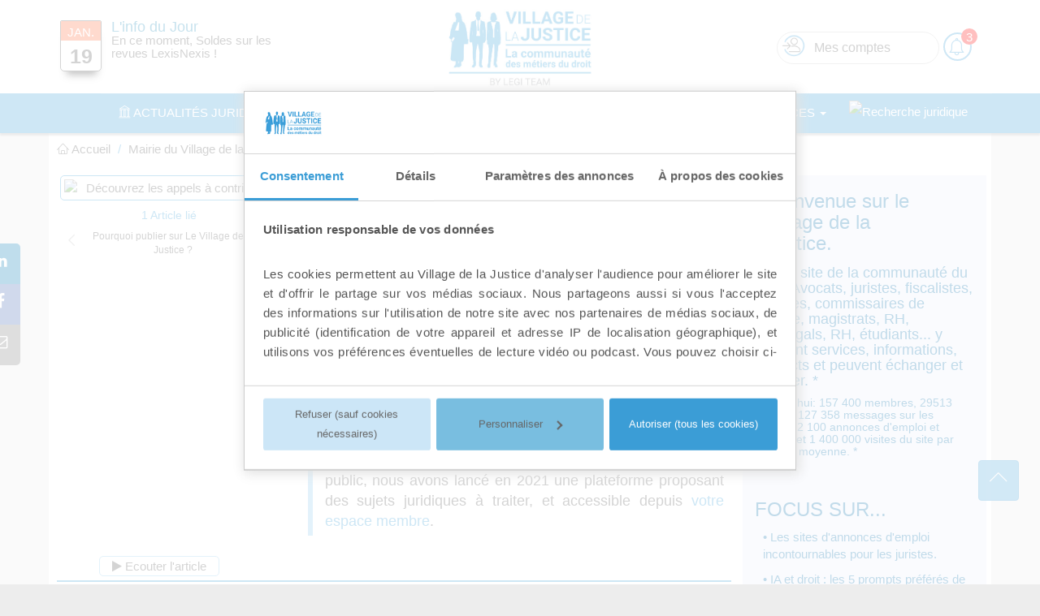

--- FILE ---
content_type: text/html; charset=utf-8
request_url: https://www.village-justice.com/articles/appels-contributions-juridiques
body_size: 49942
content:

<!DOCTYPE html>

<html lang="fr">

<head> 
  
    <link rel="stylesheet" href="https://www.village-justice.com/articles/squelettes/css/style-vj.min.css" type="text/css" media="all">
    <script type='text/javascript'>
		/*<![CDATA[*/
		(
			function(H){
				H.className=H.className.replace(/\bno-js\b/,'js')
			}
		)(document.documentElement);
		/*]]>*/
	</script>
    <title>Découvrez les appels à contributions juridiques sur la plateforme dédiée du Village de la Justice...</title>
    <meta name="description" content=" Soyez lus sur internet ! Vous &#234;tes nombreux, professionnels du droit ou &#233;tudiants, &#224; nous faire part r&#233;guli&#232;rement de votre envie d&#039;&#233;crire sur le (...) ">
    <link rel="canonical" href="https://www.village-justice.com/articles/appels-contributions-juridiques" />
    <meta charset="utf-8">
<!--<script src="//cdn1.readspeaker.com/script/8228/webReader/webReader.js?pids=wr" type="text/javascript" ></script>-->
<script type="text/javascript">
//var clicspeak = jQuery.noConflict();
// boutton lanceur du script readspeaker
function eventsp() {
var element = document.createElement("script");
element.src = "//cdn1.readspeaker.com/script/8228/webReader/webReader.js?pids=wr";
document.body.appendChild(element);
document.getElementById("readerjs").className = "hidden";
setTimeout(lecturereder, 800); 
}
function lecturereder() {
document.getElementById("txtecouter").className = "show";
document.getElementById('idlecture').click();
}
</script>
<style>
/*si cookiebot pop up*/
#CybotCookiebotDialogBodyUnderlay {    background-color: #ffffff!important;}
#CybotCookiebotDialog {border-radius: 0px!important;border: 1px solid #ccc!important;box-shadow: 2px 2px 14px 2px #E2E2E2!important;max-width: 680px!important;margin-top: 8vh!important;line-height: 20px;max-height: 67vh !important;
top: 40%!important;}
#CybotCookiebotDialogBodyContentText {overflow-y:auto;height: 150px;text-align: justify!important;}
#CybotCookiebotDialogSpecialFeaturesText{display: none;}
#CybotCookiebotDialogPoweredbyCybot{display: none !important;}
.CybotCookiebotDialogBodyLevelButtonDescription {
font-weight: 500!important; font-size: 13px!important;}
#CybotCookiebotDialog .CybotCookiebotDialogBodyLevelButtonSliderWrapper{height: 20px !important;}
#CybotCookiebotDialog .CybotCookiebotDialogBodyLevelButtonSlider::before {
background-color: #ffffff;
border-radius: 50%;
bottom: 3px!important;
content: "";
height: 14px!important;
left: 14px!important;
position: absolute;
transition: transform .4s;
width: 14px!important;
}
#CybotCookiebotDialogFooter .CybotCookiebotDialogBodyButton{padding: 0.5em!important;}
@media (max-width: 1024px){
#CybotCookiebotDialog {overflow-y:auto;border-radius: 0px!important;border: 1px solid #ccc!important;box-shadow: 2px 2px 14px 2px #E2E2E2!important;max-width: 500px!important;margin-top: 3vh!important;}
#CybotCookiebotDialogBodyContentText {overflow-y:auto;height: 205px;text-align: justify!important;}
#CybotCookiebotDialogBodyLevelButtonLevelOptinAllowallSelectionWrapper a{font-size: 14px!important;height: auto!important;width: 94%!important;margin-bottom: 15px!important;font-weight: 200!important;}
}
</style>
<script id="Cookiebot" data-framework="IAB" src="https://consent.cookiebot.com/uc.js" data-cbid="1efa67d2-a059-410c-ac58-7ef273064a12" data-blockingmode="auto" type="text/javascript"></script>  
<script  src="https://securepubads.g.doubleclick.net/tag/js/gpt.js" async data-cookieconsent="ignore"></script>
<script type="text/javascript">
/* window.addEventListener('CookiebotOnLoad', function (e) {
if (Cookiebot.consent.necessary)
{
var elementGA = document.createElement("script");
elementGA.src = "//securepubads.g.doubleclick.net/tag/js/gpt.js";
elementGA.async = true;
document.body.appendChild(elementGA);
//document.getElementById("readerjs").className = "hidden";
}
}, false);*/
// // Fonction pour obtenir la valeur d'un cookie par son nom
// function getCookie(name) {
//     let match = document.cookie.match(new RegExp('(^| )' + name + '=([^;]+)'));
//     if (match) {
//         return match[2];
//     }
//     return null;
// }
// // Fonction pour décoder la valeur du cookie CookieConsent et obtenir la date d'expiration
// function getCookieConsentExpiration() {
//     let cookieValue = getCookie('CookieConsent');
//     if (cookieValue) {
//         // Supposons que la valeur du cookie est encodée en base64
//         let decodedValue = atob(cookieValue);
//         // Supposons que la date d'expiration est stockée dans un format JSON
//         let cookieData = JSON.parse(decodedValue);
//         if (cookieData && cookieData.expiryDate) {
//             console.log('Date d\'expiration du cookie CookieConsent :', new Date(cookieData.expiryDate));
//         } else {
//             console.log('Date d\'expiration non trouvée dans le cookie CookieConsent.');
//         }
//     } else {
//         console.log('Cookie CookieConsent non trouvé.');
//     }
// }
// // Appeler la fonction pour afficher la date d'expiration dans la console
// getCookieConsentExpiration();
/////////////////////
// version + pour certainnes versions safary (à partir de 12.1 jusqu'à ...) qui force EXPIRE COOKIEBOT
window.addEventListener("CookiebotOnConsentReady", function () {
var c = Cookiebot,
d = document,
cookies = d.cookie.split(";"),
consentCookie = "",
consentDate = c.consentUTC,
consentExpiry = new Date(consentDate.setMonth(consentDate.getMonth() + 12)),
now = new Date();
for (var i = 0; i < cookies.length; i++)
if (/^CookieConsent/g.test(cookies[i]))
consentCookie = cookies[i];
if (consentCookie !== "" && now < consentExpiry)
d.cookie = consentCookie + ";expires=" + consentExpiry.toUTCString();
console.log('InfoConsent-SiSafariChangeDate :'+consentCookie);
console.log('InfoConsent-Expiry -> '+consentExpiry); 
});
</script>
<script type="text/javascript">
// Sélectionner l'élément sur lequel faire défiler
let scroller = document.querySelector("#CybotCookiebotDialogBodyContentText");
// Vérifier si l'élément existe
if (scroller) {
// Calculer la hauteur à 50% du haut de scroller
let scrollAmount = scroller.scrollHeight * 0.6;
// Faire défiler l'élément à 50% du haut
scroller.scrollTo({ top: scrollAmount });
} else {
console.log("L'élément spécifié n'a pas été trouvé.");
}
//scroller.scrollTo(0, document.body.scrollHeight || document.documentElement.scrollHeight);
</script>
<meta charset="utf-8">   
<meta charset="utf-8">
<meta http-equiv="X-UA-Compatible" content="IE=edge">
<meta name="viewport" content="width=device-width, initial-scale=1">
<link rel="alternate" type="application/rss+xml" href="https://www.village-justice.com/articles/spip.php?page=backend" />
<meta name="robots" content="index,follow"/>
<link rel="preload" href="squelettes-dist/css/font.css" as="style" onload="this.onload=null;this.rel='stylesheet'">
<link rel="preload" href="squelettes/css/typo.css" as="style" onload="this.onload=null;this.rel='stylesheet'">
<link rel="preload" href="squelettes-dist/css/media.css" as="style" onload="this.onload=null;this.rel='stylesheet'">
<link rel="stylesheet" href="squelettes/css/spip.css" type="text/css" />
<script type="text/javascript">/* <![CDATA[ */
var box_settings = {tt_img:true,sel_g:"#documents_portfolio a[type=\'image/jpeg\'],#documents_portfolio a[type=\'image/png\'],#documents_portfolio a[type=\'image/gif\']",sel_c:".mediabox",trans:"elastic",speed:"200",ssSpeed:"2500",maxW:"90%",maxH:"90%",minW:"400px",minH:"",opa:"0.5",str_ssStart:"Diaporama",str_ssStop:"Arrêter",str_cur:"{current}/{total}",str_prev:"Précédent",str_next:"Suivant",str_close:"Fermer",splash_url:""};
var box_settings_splash_width = "600px";
var box_settings_splash_height = "90%";
var box_settings_iframe = true;
/* ]]> */</script>
<!-- insert_head_css --><link rel="stylesheet" href="plugins/auto/mediaboxavectexte/v3.0.0/colorbox/black-striped/colorbox.css" type="text/css" media="all" /><link rel='stylesheet' type='text/css' media='all' href='plugins-dist/porte_plume/css/barre_outils.css?1677596766' />
<link rel='stylesheet' type='text/css' media='all' href='local/cache-css/cssdyn-css_barre_outils_icones_css-971f9302.css?1678270540' />
<link rel='stylesheet' type='text/css' media='all' href='plugins/alertes/css/alertes.css' />
<link rel="stylesheet" href="plugins/auto/typoenluminee/v3.5.12/css/enluminurestypo.css" type="text/css" media="all" /><link rel="stylesheet" href="plugins/auto/formulaire_upload_3_0/css/formulaireupload.css" type="text/css" media="all" />
<link rel="stylesheet" href="plugins/auto/gis/v4.50.6/lib/leaflet/dist/leaflet.css" />
<link rel="stylesheet" href="plugins/auto/gis/v4.50.6/lib/leaflet/plugins/leaflet-plugins.css" />
<link rel="stylesheet" href="plugins/auto/gis/v4.50.6/lib/leaflet/plugins/leaflet.markercluster.css" />
<link rel="stylesheet" href="plugins/auto/gis/v4.50.6/css/leaflet_nodirection.css" /><link rel="stylesheet" href="plugins/auto/notation-2/css/notation.v2.css" type="text/css" media="all" />
<!-- Debut CS -->
<style type="text/css">
<!--/*--><![CDATA[/*><!--*/
.blocs_titre {
background:transparent url(https://www.village-justice.com/articles/prive/images/triangle-bas.gif) no-repeat scroll left center;
font-weight:normal;
line-height:1.2em;
margin-top:4px;
padding:0pt 0pt 0pt 20px;
margin-bottom:0.1em;
clear:left;
cursor:pointer;
}
.blocs_replie {
background:transparent url(https://www.village-justice.com/articles/prive/images/triangle.gif) no-repeat scroll left center;
}
.blocs_title{
display:none;
}
/*]]>*/-->
</style>
<!-- Fin CS -->
<link rel="stylesheet" type="text/css" href="squelettes/css/sommaire.css"/>
<link rel="stylesheet" href="plugins/auto/cibloc_191128/cibloc/_css/font-awesome.min.css" type="text/css" /><link rel="stylesheet" href="local/cache-css/cssdyn-_css_cibloc_css-e6379d83.css?1768837080" type="text/css" /><link rel="stylesheet" type="text/css" href="plugins/auto/oembed/v2.2.0/css/oembed.css?1589354348" />
<link rel='stylesheet' type='text/css' media='all' href='plugins/auto/image_responsive/v10.0.8/image_responsive.css'>
<link rel="preload" href="https://www.village-justice.com/articles/squelettes/css/tinytypo.css" as="style" onload="this.onload=null;this.rel='stylesheet'">
<link rel="preload" href="https://www.village-justice.com/articles/squelettes/css/bootstrap.min.css" as="style" onload="this.onload=null;this.rel='stylesheet'">
<link rel="preload" href="https://www.village-justice.com/articles/squelettes/css/style-vj.min.css" as="style" onload="this.onload=null;this.rel='stylesheet'">
<link rel="preload" href="https://www.village-justice.com/articles/squelettes/css/style-vj.css" as="style" onload="this.onload=null;this.rel='stylesheet'">
<link rel="preload" href="https://www.village-justice.com/articles/squelettes/css/icomoonLinear/linear.css" as="style" onload="this.onload=null;this.rel='stylesheet'" media="all" >
<link rel="preload" href="https://www.village-justice.com/articles/squelettes/css/style-vj-slider.css" as="style" onload="this.onload=null;this.rel='stylesheet'" media="all" >
<link rel="preload" href="https://www.village-justice.com/articles/squelettes/css/grid-bootstrap-4.css" as="style" onload="this.onload=null;this.rel='stylesheet'" media="all" >
<link rel="preload" href="https://www.village-justice.com/articles/squelettes/css/sommaire.css" as="style" onload="this.onload=null;this.rel='stylesheet'" media="all" >
<link rel="preload" href="https://www.village-justice.com/articles/squelettes/css/images.css" as="style" onload="this.onload=null;this.rel='stylesheet'" media="all" >
<link rel="preload" href="https://www.village-justice.com/articles/squelettes/css/font-awesome-4.7.0/css/font-awesome.min.css" as="style" onload="this.onload=null;this.rel='stylesheet'" media="all" >
<link rel="stylesheet" type="text/css" href="https://www.village-justice.com/articles/squelettes/css/print.css" media="print" id="nocompact5" >
<!--[if IE 7]>
<link href="" rel="stylesheet" id="nocompact3">
<![endif]-->
<!--[if lt IE 9]>
<style type="text/css">
#main-container{ width: 1108px !important; }
.navbar-perso{
width: 1108px !important;
padding-left: 20px;
padding-right: 20px;
padding-top: 0;
padding-bottom: 0;
margin: 0 auto;
}
</style>
<![endif]-->
<!-- HTML5 Shim and Respond.js IE8 support of HTML5 elements and media queries -->
<!-- WARNING: Respond.js doesn't work if you view the page via file:// -->
<!--[if lt IE 9]>
<script src="https://oss.maxcdn.com/html5shiv/3.7.2/html5shiv.min.js"></script>
<script src="https://oss.maxcdn.com/respond/1.4.2/respond.min.js"></script>
<![endif]-->
<script type='text/javascript' src='local/cache-js/bf6123e424b72d18db39de2eba377293.js'></script>







<!-- insert_head -->




<!-- CSS/JS JEUX (AUTO) -->
<!-- Debut CS -->

<!-- Fin CS -->
<link rel="alternate" type="application/json+oembed" href="https://www.village-justice.com/articles/oembed.api/?format=json&amp;url=https%3A%2F%2Fwww.village-justice.com%2Farticles%2Fappels-contributions-juridiques" />
<script>htactif=0;document.createElement('picture'); var image_responsive_retina_hq = 0;</script><script>image_responsive_retina_hq = 1;</script>








<script type="text/javascript" >
/**
* Chargement d'une publicité au scroll sur un élément cible
* @author Robin <dev2@village-justice.com>
* @param {string} target - id de l'élément cible du scroll event
* @param {string} adId - id de la publicité à charger
* @return {void} la fonction ne retourne rien elle charge juste une publicité si l'événement de scroll est déclenché
*/
function loadAdAtElementTargetScroll(target, adId) {
console.log(target, adId)
const elementTarget = document.getElementById(target) || null;
let scriptExecuted = false;
if (elementTarget) {
window.addEventListener('scroll', function() {
if (isElementInViewport(elementTarget) && !scriptExecuted) {
console.log('scroll event')
googletag.cmd.push(function() {
console.log(`${target} load`)
googletag.display(adId);
});
scriptExecuted = true;
}
});
}
}
/**
* Vérifie si un élément est actuellement visible à l'écran.
* @author Robin <dev2@village-justice.com>
* @param {HTMLElement} element - L'élément du DOM à vérifier s'il est visible.
* @returns {boolean} - Renvoie true si l'élément est visible, sinon false.
*/
function isElementInViewport(element) {
const rect = element.getBoundingClientRect();
return (
rect.top >= 0 &&
rect.left >= 0 &&
rect.bottom <= (window.innerHeight || document.documentElement.clientHeight) &&
rect.right <= (window.innerWidth || document.documentElement.clientWidth)
);
}
/**
* Expression régulière pour identifier les navigateurs mobiles.
* @author Robin <dev2@village-justice.com>
* @type {RegExp}
*/
const mobileRegex = /(android|iphone|ipad|blackberry|symbian|symbianos|symbos|netfront|model-orange|javaplatform|iemobile|windows phone|samsung|htc|opera mobile|opera mobi|opera mini|presto|huawei|blazer|bolt|doris|fennec|gobrowser|iris|maemo browser|mib|cldc|minimo|semc-browser|skyfire|teashark|teleca|uzard|uzardweb|meego|nokia|bb10|playbook)/gi
/**
* Indique si l'utilisateur utilise un navigateur mobile ou non.
* @author Robin <dev2@village-justice.com>
* @type {boolean}
*/
const isMobile = mobileRegex.test(navigator.userAgent);
/**
* Indique si l'utilisateur est sur le sommaire du site ou non.
* @author Robin <dev2@village-justice.com>
* @type {boolean}
*/
const isSommaire = location.pathname ===  '/articles/' || location.pathname === '/articles/index.php';
function lireCookie(nom){
//On récupère le nom du cookie et le signe "="
var nomEtEgal = nom + '=';
//Récupère tous les cookies dans un tableau
var cTableau = document.cookie.split(';');
//Parcourt le tableau créé
for(var j=0;j<cTableau.length;j++){
//On récupère tous les noms et valeurs des cookies
var c = cTableau[j];
//On supprime les espaces potentiels contenus dans c jusqu'à
//*tomber sur le nom d'un cookie
while (c.charAt(0)==' ') c = c.substring(1,c.length);
///*Maintenant, on cherche le nom correspondant au cookie voulu.
//*correspondante qui se situe juste après le nom
if (c.indexOf(nomEtEgal) == 0) return c.substring(nomEtEgal.length,c.length);
}
}
// mika : Si besoin <script type="text/plain" data-cookieconsent="marketing" >
//--------------------------
//////// Controle cookiebot
//-------------------------      
cookiesEnabled = 1;
// Set to 0 to enable cookies, 1 to disable.  
if (Cookiebot.consent.marketing){
cookiesEnabled = 0; 
//alert("marketingONLOAD");
}  
//--------------------------------------------------
//////// Habillage pub haut
//----------------------------
var $pub = jQuery.noConflict();
$pub(document).ready(function(){
// insertion async du script DFP
// Robin 28/03/2022 : suppression de la construction du script initial Google Publisher Tag déplacé dans le head, voir https://developers.google.com/publisher-tag/guides/general-best-practices?hl=fr
/*var gads = document.createElement('script');
gads.async = false;
gads.type = 'text/javascript';
var useSSL = 'https:' == document.location.protocol;
gads.src = (useSSL ? 'https:' : 'http:') + '//securepubads.g.doubleclick.net/tag/js/gpt.js';
var node1 = document.getElementsByTagName('script')[0];
node1.parentNode.insertBefore(gads, node1);
*/
// Pour la gestion des tailles pour le responsive,
// voir https://support.google.com/dfp_premium/answer/3423562?hl=fr
// Pub background NEW VERSION
// addsize([taille navigateur], [taille pub])
window.googletag = window.googletag || {cmd: []};
///// CASE HABILLAGE ARTICLES ... 
googletag.cmd.push(function() { 
googletag.pubads().collapseEmptyDivs();
if (navigator.userAgent.match(/(android|iphone|ipad|blackberry|symbian|symbianos|symbos|netfront|model-orange|javaplatform|iemobile|windows phone|samsung|htc|opera mobile|opera mobi|opera mini|presto|huawei|blazer|bolt|doris|fennec|gobrowser|iris|maemo browser|mib|cldc|minimo|semc-browser|skyfire|teashark|teleca|uzard|uzardweb|meego|nokia|bb10|playbook)/gi)) {
var mapping_bg = googletag
.sizeMapping()
.addSize([0, 0], [[320, 100], [728, 90]])
.build();
} else {
var mapping_bg = googletag
.sizeMapping()
.addSize([0, 0],[320, 100])
.addSize([640, 480], [728, 90])
.addSize([810, 1080] , [[1160, 200],[728, 90]] )
.addSize([992, 400] , [[1160, 200],[728, 90], [1000, 130] ] )
.addSize([1370, 400], [[1560, 1000], [1370, 600], [1160, 200], [1000, 130] ])
. build();
}
googletag.defineSlot('/8287491/habillage', [[1560, 1000], [1370, 600], [1160, 200], [1000, 130], [728, 90], [320, 100]], 'div-gpt-ad-1582122568158-0'). 
defineSizeMapping(mapping_bg).
addService(googletag.pubads().setCookieOptions(cookiesEnabled)).
setTargeting('pfn','visiteur');
googletag.enableServices();
//alert("passage dans gestion_pub");
}) 
googletag.cmd.push(function() {  
jQuery('#habi').removeClass('opacity-00');
jQuery('#habi').removeClass('fixed-top');
jQuery('#habi').addClass('pub_background'); 
googletag.display('div-gpt-ad-1582122568158-0');
})
/////  CASE HABILLAGE ARTICLES FIN ...
/////
///// CASE HABILLAGE FORUM ... 
googletag.cmd.push(function() { 
if (navigator.userAgent.match(/(android|iphone|ipad|blackberry|symbian|symbianos|symbos|netfront|model-orange|javaplatform|iemobile|windows phone|samsung|htc|opera mobile|opera mobi|opera mini|presto|huawei|blazer|bolt|doris|fennec|gobrowser|iris|maemo browser|mib|cldc|minimo|semc-browser|skyfire|teashark|teleca|uzard|uzardweb|meego|nokia|bb10|playbook)/gi)) {
var mapping_bg = googletag.sizeMapping().
addSize([0, 0], [[320, 100], [728, 90]]).
build();
}else {
var mapping_bg = googletag.sizeMapping().
addSize([0, 0],[320, 100]).
addSize([640, 480], [728, 90]).
addSize([810, 1080] , [[1160, 200],[728, 90]] ).
addSize([992, 400] , [[1160, 200],[728, 90], [1000, 130]] ).
addSize([1370, 400], [[1560, 1000], [1370, 600], [1160, 200], [1000, 130]]). 
build();
}
googletag.defineSlot('/8287491/habillageForumVJ',  [[1560, 1000], [1370, 600], [1160, 200], [1000, 130], [728, 90], [320, 100]], 'div-gpt-ad-1582122661880-0'). 
defineSizeMapping(mapping_bg).
addService(googletag.pubads().setCookieOptions(cookiesEnabled)).
setTargeting('pfn','visiteur');
googletag.enableServices();  
})      
googletag.cmd.push(function() { 
jQuery('#habi').removeClass('opacity-00');
jQuery('#habi').removeClass('fixed-top');
jQuery('#habi').addClass('pub_background'); 
googletag.display('div-gpt-ad-1582122661880-0');
})
///// FIN CASE HABILLAGE FORUM ...
/*
setTimeout(function () {          
jQuery.noConflict();
var resHeight = document.getElementById("habi").offsetHeight;         
}, 10);
*/
///// CASE HABILLAGE ANNONCES 
var chemin = window.location.pathname; // recoit l'url /dossier/...
var urlrecuteurs = "/annonces/recruteurs/";
var urlcandidats = "/annonces/candidats/";  
jQuery.noConflict(); 
if (chemin.includes(urlrecuteurs) == true)
{  jQuery('#habi').addClass('fixed-top-ann');
jQuery('#habi').removeClass('pub_background');  }
else
{ if (chemin.includes(urlcandidats) == true)
{ jQuery('#habi').addClass('fixed-top-ann');
jQuery('#habi').removeClass('pub_background'); }
else
{ 
googletag.cmd.push(function() { 
var mapping_bg_annonce = googletag.sizeMapping().
addSize([0, 0], [[320, 100], [728, 90]]).
addSize([640, 480], [728, 90]).
addSize([810, 1080] , [[1160, 200],[728, 90]] ).
addSize([992, 400] ,[[728, 90],[1160, 200], [1000, 130]] ).
addSize([1370, 400], [[1560, 1000], [1370, 600] ,[1160, 200], [1000, 130] ]). 
build();
googletag.defineSlot('/8287491/habillage/habillageAnnoncesnewVJ2', [[1560, 1000], [1370, 600], [1160, 200], [1000, 130], [728, 90],[320, 100]], 'div-gpt-ad-1671548653545-0'). 
defineSizeMapping(mapping_bg_annonce).
addService(googletag.pubads().setCookieOptions(cookiesEnabled)).
setTargeting('pfn','visiteur');
googletag.enableServices();  
}) 
googletag.cmd.push(function() { 
jQuery('#habi').removeClass('opacity-00');
jQuery('#habi').removeClass('fixed-top');
jQuery('#habi').removeClass('fixed-top-ann');
jQuery('#habi').addClass('pub_background'); 
googletag.display('div-gpt-ad-1671548653545-0');
})
};
};
///// FIN CASE HABILLAGE ANNONCES
}); 
////// fin function Habillage pub haut
//--------------------------------------------------
//////// PAVE pub aside
//----------------------------
var $pubpave = jQuery.noConflict();
$pubpave(document).ready(function(){
// insertion async du script DFP
// Robin 28/03/2022 : suppression de la construction du script initial Google Publisher Tag déplacé dans le head, voir https://developers.google.com/publisher-tag/guides/general-best-practices?hl=fr
// var gads = document.createElement('script');
// gads.async = false;
// gads.type = 'text/javascript';
// var useSSL = 'https:' == document.location.protocol;
// gads.src = (useSSL ? 'https:' : 'http:') + 
// '//securepubads.g.doubleclick.net/tag/js/gpt.js';
// var node2 = document.getElementsByTagName('script')[0];
// node2.parentNode.insertBefore(gads, node2);
// Pub PAVE NEW VERSION
// addsize([taille navigateur], [taille pub])
window.googletag = window.googletag || {cmd: []};
///////// CAS PAVE -> PaveArticlesVJ ----
///
/// Condition si mobile
if (isMobile) {
// pas d'appel de pub pour la pub pave desktop
// appel de la pub mobile encart n°2
googletag.cmd.push(function() {
googletag
.defineSlot('/8287491/habillage/MpbileVJ2', [320, 100], 'div-gpt-ad-1678899313131-0')
.addService(googletag.pubads());
})
// Robin update 23/023/2023 : chargement de la pub mobile 2 dans l'emlacement spécifié en paramètre de la fonction
// Si je suis sur le sommaire la target est script-pub-mobile-sommaire-2 sinon script-pub-mobile-2
const target = isSommaire ? 'script-pub-mobile-sommaire-2' : 'script-pub-mobile-2';
loadAdAtElementTargetScroll(target, 'div-gpt-ad-1678899313131-0');
// appel de la pub mobile encart n°3
googletag.cmd.push(function() {
googletag
.defineSlot('/8287491/habillage/MobileVJ3', [320, 100], 'div-gpt-ad-1678899417097-0')
.addService(googletag.pubads());
})
// Robin update 23/023/2023 : chargement de la pub mobile 3 dans l'emlacement spécifié en paramètre de la fonction
console.log('je suis sur mobile')
loadAdAtElementTargetScroll('script-pub-mobile-3', 'div-gpt-ad-1678899417097-0');
}else 
{   
console.log('DESCKTOP in');   
// sinon on appel       
googletag.cmd.push(function() {    
googletag
.defineSlot('/8287491/PaveArticlesVJ', [300, 600],'div-gpt-ad-1582122931236-0')
.addService(googletag.pubads().setCookieOptions(cookiesEnabled))
.setTargeting('pfn','visiteur');
googletag.enableServices();  
}) 
// Robin 08/03/2023 : upadte script déclenchement pub paveArticleVJ au scroll sur desktop
if (location.pathname ===  '/articles/' || location.pathname === '/articles/index.php') {
console.log('test script')
// Je suis sur le sommaire
googletag.cmd.push(function() { 
googletag.display('div-gpt-ad-1582122931236-0');
});
} else {
// Je ne suis pas sur le sommaire : chargement de la pub pave aside au scroll
console.log('test script pas sommaire')
loadAdAtElementTargetScroll('script-pub', 'div-gpt-ad-1582122931236-0');
}
////// fin PAVE : PaveArticlesVJ
///////// CAS PAVE -> PaveForumVJ ----
googletag.cmd.push(function() { 
googletag.defineSlot('/8287491/PaveForumVJ', [300, 600], 'div-gpt-ad-1582122977635-0').
addService(googletag.pubads().setCookieOptions(cookiesEnabled)).
setTargeting('pfn','visiteur');
googletag.enableServices(); 
}) 
googletag.cmd.push(function() { 
googletag.display('div-gpt-ad-1582122977635-0');
})
////// fin PAVE : PaveForumVJ
////// CAS PAVE -> PaveAnnonces ----
googletag.cmd.push(function() { 
googletag.defineSlot('/8287491/PaveAnnonces', [300, 600], 'div-gpt-ad-1584545525734-0').
addService(googletag.pubads().setCookieOptions(cookiesEnabled)).
setTargeting('pfn','visiteur');
googletag.enableServices(); 
}) 
googletag.cmd.push(function() { 
googletag.display('div-gpt-ad-1584545525734-0');
});
////// fin PAVE : PaveArticlesVJ
// APPEL pub vidéo
googletag.cmd.push(function() {
googletag.defineSlot('/8287491/VidéoVJ', [[400, 250] ,[426, 240]] , 'div-gpt-ad-1664173493110-0').
addService(googletag.pubads().setCookieOptions(cookiesEnabled)).
setTargeting('pfn','visiteur');
googletag.enableServices(); 
// FIN APPEL
//mybtnshow('block');
})
googletag.cmd.push(function() { 
googletag.display('div-gpt-ad-1664173493110-0');
});
// APPEL pub vidéo ASIDE 
//  window.googletag = window.googletag || { cmd: [] };
googletag.cmd.push(function () {
googletag.defineSlot('/8287491/videovjaside', [300, 178], 'div-gpt-ad-1744813239660-0')
.addService(googletag.pubads().setCookieOptions(cookiesEnabled))
.setTargeting("pfn", "visiteur");
googletag.enableServices();
})
googletag.cmd.push(function () {
googletag.display("div-gpt-ad-1744813239660-0");
});
}
////// fin PAVE : PaveAnnonces
});
</script> 
<style type="text/css">
/* Surcouche de css pour la banniere CookieConsent */ 
/*.CybotCookiebotDialogBodyButton{
display: inline-block!important; border-radius: 4px;line-height: 1.5em!important; margin-bottom: 10px !important;}*/
#CybotCookiebotDialogBody{max-width: 800px!important;}
#CybotCookiebotDialog, #CybotCookiebotDialogBodyContentTitle {
color: #555555!important; font-size: 13px;
}
#CookieDeclarationChangeConsent a{ color: #3C9FD9 !important}
#CookieDeclarationUserStatusLabel{text-align: left!important;}
.CookieDeclarationTableCell {font-size: 0.8em !important;}
#CybotCookiebotDialogBodyLevelButtonsSelectPane .CybotCookiebotDialogBodyLevelButtonWrapper {
padding: 0.5em 0.1em !important;
text-align: center;
}
/* #CybotCookiebotDialogBodyLevelButtonCustomize {
background-color: #FFF !important ;
border: 0px solid #575656 !important;
color: #575656 !important;
position: fixed;
top: 10px; right: 10px;
max-width: 130px;
} */
</style>
<script type="text/javascript" data-cookieconsent="ignore">
/* WYSISTAT si data-cookieconsent hasResponseou ignore */   
var _wsq = _wsq || [];
_wsq.push(['_setAccount', 'legiteam']);
_wsq.push(['_wysistat']);
(function(){
var ws   = document.createElement('script');
ws.type  = 'text/javascript';
ws.async = true;
ws.src = ('https:' == document.location.protocol ? 'https://www' : 'http://www') + '.wysistat.com/ws.jsa';
var s = document.getElementsByTagName('script')[0]||document.getElementsByTagName('body')[0];
s.parentNode.insertBefore(ws, s);
document.addEventListener('click', function(e) {
var element = e.target.closest('a');
if (element && element.href) {
var hostname = element.hostname;
if (hostname && hostname !== window.location.hostname) {
var label = hostname;
_wsq.push(['_setEvent', '0;clics;liensortant;' + label], ['_wysistat']);
}
}
}, false);
})();
</script>
<!-- stats Matomo cloud, à partir de 8/2024-->
<script>
var _paq = window._paq = window._paq || [];
/* tracker methods like "setCustomDimension" should be called before "trackPageView" */
// mika 29-07-2021 : Exploiter la valeur du cookie vj_pro
function lireCookieVJ(nom){
//On récupère le nom du cookie et le signe "="
var pfn_live = '';
var nomEtEgal = nom + '=';
//Récupère tous les cookies dans un tableau
var cTableau = document.cookie.split(';');
//Parcourt le tableau créé
for(var i=0;i<cTableau.length;i++){
//On récupère tous les noms et valeurs des cookies
var c = cTableau[i];
//On supprime les espaces potentiels contenus dans c jusqu'à
//*tomber sur le nom d'un cookie
while (c.charAt(0)==' ') c = c.substring(1,c.length);
///*Maintenant, on cherche le nom correspondant au cookie voulu.
//*correspondante qui se situe juste après le nom
if (c.indexOf(nomEtEgal) == 0) return c.substring(nomEtEgal.length,c.length);
} 
}
vj_pro_cookie = lireCookieVJ('vj_pro');
vj_pro_net = vj_pro_cookie.split('%7C');
var vj_pro_test = '';
var vj_pro_test = vj_pro_net[3];
if(vj_pro_test != 1 ){ // undefined
var pfn_live = vj_pro_net[0];
}
else{
//var pfn_live = 'visiteur';
var pfn_live = '1ereVisite';
} 
// FIN cookie setting
// 
//console.log('Pour Matomo pfn_live = '+ pfn_live );
var pathArray = window.location.pathname.split('/');
_paq.push(['setCustomDimension', 1, pfn_live, pathArray[1] ]);
_paq.push(["setCookieDomain", "*.www.village-justice.com"]);
_paq.push(["setDomains", ["*.www.village-justice.com"]]);
_paq.push(['trackPageView']);
_paq.push(['enableLinkTracking']);
(function() {
var u="https://villagejustice.matomo.cloud/";
_paq.push(['setTrackerUrl', u+'matomo.php']);
_paq.push(['setSiteId', '1']);
var d=document, g=d.createElement('script'), s=d.getElementsByTagName('script')[0];
g.async=true; g.src='https://cdn.matomo.cloud/villagejustice.matomo.cloud/matomo.js'; s.parentNode.insertBefore(g,s);
})();
</script>
<noscript><p><img referrerpolicy="no-referrer-when-downgrade" src="https://villagejustice.matomo.cloud/matomo.php?idsite=1&amp;rec=1" style="border:0;" alt="" /></p></noscript>
<!-- End Matomo Code -->
<!-- spip-->    <style type="text/css">
  .height_420 {height:100%;max-height:420px !important;width:auto!important}
  .width_800 {width:100%;max-width:800px !important}
  .height_1080 {height:100%;max-height: 1080px !important;width:auto!important}
  .width_1920 {width:100%;max-width:1920px !important}
</style>







  
    
   


      
     
     
     
     
    
       
     
      

      
        
        
        

       

    
    
    
     
 















  
   




<meta name="description" content="Fid&#232;le &#224; sa vocation d&#039;animateur de la communaut&#233; du Droit, le Village de la Justice et sa R&#233;daction vous proposent dans cette section de l&#039;Espace Membres les (...)">

<html xmlns:og="http://ogp.me/ns#">
<meta property="og:title" content="D&#233;couvrez les appels &#224; contributions juridiques sur la plateforme d&#233;di&#233;e du Village de la Justice..."/>
<meta property="og:description" content="Soyez lus sur internet ! 

Vous êtes nombreux, professionnels du droit ou étudiants, à nous faire part régulièrement de votre envie d’écrire sur le Village de la Justice poru être lu, mais à buter sur un obstacle : quel thème choisir ? Pas évident de savoir quels sont les sujets juridiques d’actualité, inexplorés et qui attireront des lecteurs. 

Afin de&nbsp;(...) "/>
<meta property="og:url" content="https://www.village-justice.com/articles/appels-contributions-juridiques" />
<meta property="og:site_name" content="Village de la Justice" />
<meta property="og:image" content="https://www.village-justice.com/articles/local/cache-gd2/77/b049259dabd9fa11033d5ece902591.jpg?1682500679" />
<meta property="og:image:alt" content="D&#233;couvrez les appels &#224; contributions juridiques sur la plateforme d&#233;di&#233;e du Village de la Justice..."/>
<meta property="og:image:height" content="446"/>
<meta property="og:image:width" content="669"/>
<meta name="publish_date" property="og:publish_date" content="2024-07-23T03:07:00+01:00">

<meta property="og:type" content="website" />
<meta property="article:published_time" content="2024-07-23T03:07:00+01:00">
<meta property="article:modified_time" content="2024-07-23T03:07:22+01:00" />
<meta property="article:section" content="Droit">
<meta name="author" content="Village de la Justice">

<meta name="twitter:card" content="summary_large_image" />
<meta name="twitter:site" content="@Villagejustice" />
<meta name="twitter:domain" content="https://www.village-justice.com" />
<meta name="twitter:title" content="D&#233;couvrez les appels &#224; contributions juridiques sur la plateforme d&#233;di&#233;e du Village de la Justice..." />
<meta name="twitter:description" content="Soyez lus sur internet ! 

Vous êtes nombreux, professionnels du droit ou étudiants, à nous faire part régulièrement de votre envie d’écrire sur le Village de la Justice poru être lu, mais à buter sur un obstacle : quel thème choisir ? Pas évident de savoir quels sont les sujets juridiques d’actualité, inexplorés et qui attireront des lecteurs. 

Afin de&nbsp;(...) ">
<meta name="twitter:image" content="https://www.village-justice.com/articles/local/cache-gd2/77/b049259dabd9fa11033d5ece902591.jpg?1682500679" />




  
  
  
  


 
 



<script type="application/ld+json">
{ 
"@context" : "https://schema.org",
"@type": "NewsArticle",
"mainEntityOfPage": {
      "@type": "WebPage",
      "@id": "https://www.village-justice.com/articles/appels-contributions-juridiques"
    },
"publisher": {
      "@type": "Organization",
      "name": "Village de la Justice",
      "url": "https://www.village-justice.com/articles/"
    },
  "headline": "D&#233;couvrez les appels &#224; contributions juridiques sur la plateforme d&#233;di&#233;e du Village de la Justice...",
  "image": "https://www.village-justice.com/articles/local/cache-gd2/77/b049259dabd9fa11033d5ece902591.jpg?1682500679",
  "datePublished": "2024-07-23T15:07:00+01:00",
  "dateModified": "2024-07-23T15:07:22+01:00",
  "articleSection": "Droit"
  
  ,
  "author": {  "@type": "Person",
    "name": "Rédaction du Village de la justice",
    "url": "https://www.village-justice.com/articles/Mairie-Village,60"
    }
  
}
</script>	<script>
		jQuery.noConflict();  
		jQuery(document).ready(() => {
  			jQuery("article").bind("copy", () => {
    			alert("Votre texte a bien été copié. ATTENTION à votre utilisation, cet article ne peut être reproduit publiquement sans autorisation de son auteur.");
  			});
		});
		jQuery(window).bind( "beforeprint", () => { 
  			document.location.href="spip.php?page=imprimer&id_article=39757";
		});
	</script>

</head>

<body>

  	<section class="container pt-0 full-size" id="main-container">

 		<!-- principal fond blanc-->
  		<div class="row " >

          	<!--header top-->
<div class="page-blanche full-size noprint" id="main-container ">
<div class="container page-blanche pt-2  hidden-xs">
<span id="hautdepage"></span>
<div class="col-xs-12 page-blanche header-h">
<div class="col-xs-4 col-sm-5 col-md-5 col-lg-5 header-h">
<div class="col-xs-8 hidden-xs noprint  pt-2 pl-3">
<div >
<link href="https://fonts.googleapis.com/css2?family=Dancing+Script&display=swap" rel="stylesheet" >

<style type="text/css">

.slideInDown1 {
    -webkit-animation-name: slideInDown1;
    animation-name: slideInDown1;                             
    -webkit-animation-duration: 3s;
    animation-duration: 3s;

    -webkit-animation-fill-mode: both;
    animation-fill-mode: both;
}

@-webkit-keyframes slideInDown1 {
    0% {
        -webkit-transform: translateY(-200px);
        transform: translateY(-200px);
        -webkit-visibility: visible;
        visibility: visible;
    }
    100% {
        -webkit-transform: translateY(0);
        transform: translateY(0);
    }
}

@keyframes slideInDown1 {
    0% {
        -webkit-transform: translateY(-200px);
        transform: translateY(-200px);
        -webkit-visibility: visible;
        visibility: visible;
    }
    100% {
        -webkit-transform: translateY(0);
        transform: translateY(0);
    }
} 

</style>   

 


                     

                                
    <div class="slideInDown1 text-center pushtop-mobil pt-4 " > 

        <div  
            class="col-xs-2  noprint text-center p-0  " 
            style="
                background-color:#FFF;
                -webkit-border-radius: 2px 2px 5px 5px ; border:solid 1px #555;
                border-radius: 2px 2px 5px 5px ; border:solid 1px #555;
                -webkit-box-shadow: 1px 11px 9px -7px rgba(0,0,0,0.94); 
                box-shadow: 1px 11px 9px -7px rgba(0,0,0,0.94);
            "
        >
                                           
            <div  
                class="col-xs-12  noprint text-center pt-1 bg-red txt-blc "  
                style="
                    -webkit-border-radius: 1px 1px 0px 0px;
                    border-radius: 1px 1px 0px 0px;text-transform: uppercase;
                "
            >
                jan.
            </div>
            <div  class="col-xs-12  noprint text-center pt-1 text-biger" style="font-size:25px !important" >
                19
            </div>
        </div>

        <div  class="col-xs-10  noprint text-left text-1em " style="line-height: 1.1em!important;" >
            <p>
                <a  
                    href="https://store.lexisnexis.com/fr-fr/revues.html?utm_source=site_Village&utm_medium=display&utm_campaign=Presse&utm_content=26ECOM001-5" 
                    onclick="_paq.push(['trackEvent', 'OffreduJour', 'En ce moment, Soldes sur les revues LexisNexis&nbsp;!', '19 janvier 2026', 'desktop']);"
                >
                    <span style="text-decoration:none; font-size:1.2em; color:#1e8cba !important" >L'info du Jour</span>
                </a>
                <br> 
                <a  
                    href="https://store.lexisnexis.com/fr-fr/revues.html?utm_source=site_Village&utm_medium=display&utm_campaign=Presse&utm_content=26ECOM001-5" 
                    style="text-decoration:none;" 
                    title="L'info du jour du Village de la Justice"  
                    onclick="_paq.push(['trackEvent', 'OffreduJour', 'En ce moment, Soldes sur les revues LexisNexis&nbsp;!', 'desktop', '19 janvier 2026']);"
                > 
                    En ce moment, Soldes sur les revues LexisNexis&nbsp;!
                </a>
            </p> 
        </div> 

    </div></div>  
</div>
</div>    
<div class="col-xs-4 col-sm-2 col-md-2 col-lg-2 header-h">
<a href="/articles/"><img src="https://www.village-justice.com/articles/squelettes/imagesvj/LogoVillagedelaJustice.jpg" alt="retour accueil village" class="height-logo height-refer img-responsive" style="margin: 0 auto;" loading="lazy"></a>
</div>
<div class="col-xs-4 col-sm-5 col-md-5 col-lg-5">
<div class="col-xs-12 visible-xs  noprint text-center pt-4">
</div>
</div> 
</div>
<!-- VI-deo -->  
<div class='ajaxbloc' data-ajax-env='ViUFNrIRqmZyXlShJUgVSnNWDM+D+5maPjpi/jQc5L/MHJ77Lwu4qEZzNP8iBPFp/nHSm4vJfe4frghLgdMKev/ur2J/tN/clczuE1bsayMDP/tG7yyshSQctq/9KRrGUHVuhM/wDJv/tJxATI9AqzY+C5XQnYV5SzLWR+LTnd92Bmx6eaRVZGRYNB6h06TBENqxXg7xhbST7ZkqP9OaL6S7Elc=' data-origin="appels-contributions-juridiques">

<!-- INFOVIDEO -->
  <style type="text/css">
      /* iframe {box-shadow:-15px -1px 8px -9px rgba(0,0,0,0.32);} */
     .fenetrevideo_pub{display:none; position: fixed; width: 300px; height:185px;bottom: 4%; right:48%;z-index: 3000; box-shadow:-8px 8px 10px 1px rgba(0,0,0,0.42);background-color: #3c9fd9;}
     .fermerVideo {display: none;position: absolute;width: 20px;height: 21px;top: 5px;color: #FFF;right: 5px;
          background-color: rgba(200, 200, 200, 0.6);padding: 3px; text-align: center; font-size: 12px;  }
      .text-publicite-video {font-size: 10px; color:#FFF;position: absolute; bottom: 0;right: 7px;}    

                          .slideInUp {
                            -webkit-animation-name: slideInUp;
                            animation-name: slideInUp;                             
                            
                            -webkit-animation-duration: 2s;
                            animation-duration: 2s;
                            
                            -webkit-animation-fill-mode: both;
                            animation-fill-mode: both;
                            }
                            @-webkit-keyframes slideInUp {
                            0% {
                            -webkit-transform: translateY(500px);
                            transform: translateY(500px);
                            -webkit-visibility: visible;
                            visibility: visible;
                          
                            }
                            100% {
                            -webkit-transform: translateY(0);
                            transform: translateY(0);
                         
                            }
                            }
                            @keyframes slideInUp {
                            0% {
                            -webkit-transform: translateY(500px);
                            transform: translateY(500px);
                            -webkit-visibility: visible;
                            visibility: visible;
                         
                            }
                            100% {
                            -webkit-transform: translateY(0);
                            transform: translateY(0);
                         
                            }
                            }

                        .slideInDown {
                            -webkit-animation-name: slideInDown;
                            animation-name: slideInDown;                             
                            
                            -webkit-animation-duration: 1s;
                            animation-duration: 1s;
                            
                            -webkit-animation-fill-mode: both;
                            animation-fill-mode: both;
                            }
                            @-webkit-keyframes slideInDown {
                            100% {
                            -webkit-transform: translateY(400px);
                            transform: translateY(400px);
                            -webkit-visibility: visible;
                            visibility: visible;
                          
                            }
                            0% {
                            -webkit-transform: translateY(0);
                            transform: translateY(0);
                         
                            }
                            }
                            @keyframes slideInDown {
                            100% {
                            -webkit-transform: translateY(400px);
                            transform: translateY(400px);
                            -webkit-visibility: visible;
                            visibility: visible;
                         
                            }
                            0% {
                            -webkit-transform: translateY(0);
                            transform: translateY(0);
                         
                            }
                            }

   </style>


<div class="fenetrevideo_pub" id="fenetrevideo_pub">
      <span id="" class="text-publicite-video">Publicité</span>

      <div class="fermerVideo" id="fermerVideo"><a onclick="myiframehide()" title="Fermer la fenêtre">X</a></div>
    
      <!-- /8287491/VidéoVJ -->
      <!-- <div id='div-gpt-ad-1664173493110-0' style='min-width: 400px; min-height: 250px;'> 

          <script type="text/javascript" data-cookieconsent="ignore" > //
                // affichage de la video ok
                document.addEventListener("DOMContentLoaded", function(event) { 
                  googletag.cmd.push(function() {
                  googletag.display('div-gpt-ad-1664173493110-0');
                  });
                 }) 
          </script>
      </div> -->

       <div id='div-gpt-ad-1744813239660-0' style='width:300px;min-height:178px;'> 

          <script type="text/javascript" data-cookieconsent="ignore" > //
                // affichage de la video ok 1744813239660 1741677726319
                document.addEventListener("DOMContentLoaded", function(event) { 
                  googletag.cmd.push(function() {
                  googletag.display('div-gpt-ad-1744813239660-0');
                  });
                 }) 
          </script>
      </div>


    </div>
 




<script type="text/javascript">
   

    // affichage du btn
    function mybtnshow(etat)
      {
      document.getElementById("fermerVideo").style.display = etat;
    }
    
    // fermeture de la fenetre
    function myiframeshow(){
        
        var fenetre = document.getElementById("fenetrevideo_pub");
            fenetre.classList.add("slideInDown");
            fenetre.classList.remove("slideInUp");
        
            console.log('-- Passage myiframeshow --');
          //setTimeout(myiframehide, 1000);  
            
    }

     function myiframehide(){

      var fenetre = document.getElementById("fenetrevideo_pub");
            fenetre.classList.add("slideInDown");
            fenetre.classList.remove("slideInUp");

          document.getElementById('fenetrevideo_pub').style.display = "none";
          document.getElementById('div-gpt-ad-1744813239660-0').style.display = "none";
            
          document.getElementById('google_ads_iframe_/8287491/videovjaside_0').style.display = "none"; 
         
         // 1er affichage sans cooki
         // Création du cookie à la fermeture de la fenetre pour l'affichage 1 fois toutes les XX Heures
         createCookieVideo("videoVJ", "lu", 10); // X minutes avant expiration
        
         // Marque la vidéo comme fermée dans sessionStorage
        sessionStorage.setItem("videoFermée", "true");
        console.log('Fenêtre vidéo fermée pour cette session.');

    }
    
  

     myiframeshow();  



     
     function myiframehide_APRES(){
            document.getElementById('fenetrevideo_pub').style.display = "none";
            document.getElementById('div-gpt-ad-1744813239660-0').style.display = "none";
            
            document.getElementById('google_ads_iframe_/8287491/videovjaside_0').style.display = "none" ; 
            console.log('cookie videoVJ présent');
            }




     // controle et création du cookie
     // creer le cookie videoVJ=lu
     function createCookieVideo(name,value,minutes) {
        var date = new Date();
        date.setTime(date.getTime()+(minutes*60*1000));
        var expires = "; expires="+date.toGMTString();
       
        document.cookie = name+"="+value+expires+"; path=/";
         }


         
         
       


</script> 



</div><!--ajaxbloc--></div>
<!-- before-navbar -->
<!-- ancre pour accéder au contenu de la page, on suppose qu'il commence à la fin du header -->
<a id="main_content page-blanche"></a>          	<!-- debut entête et bavigation -->

          	<div class='ajaxbloc' data-ajax-env='ViQFMrMRqmZyjlohGJnb1hxnr9r9q6+641X1WSq6vHr8k+24b0nGC79XnGDnNb4os7yIm5q1MPJ/bDknd+vdfDKmCSqcfv5t4g69x3Sl9imCgiONrcewZnmlIe78TxG1RX3sccSa5DkrlAm5/gqhQBmf+vARNsw5pPR1aogG1/w8g0y7S7/CYrcaQnR0Oyv/PMTYkYmTcBCIlf3cPT9zyjbx7Z+Y/7k=' data-origin="appels-contributions-juridiques">
 

<style type="text/css">.pictouservisible{display:block;} .pictouserhidden{display:none;} </style>

   <!-- debut Navigation --> 
    <div class="row">
        

      <nav class="navbar navbar-default box-shadow-container full-size" id="nav_bar2">
          <div class="container-nav">
                      
                      <div class="block-partage">
                        <div class="pw-server-widget" data-id="wid-99vn5umk"></div>
                      </div>
          <div class="navbar-header">

                        <button type="button" class="navbar-toggle collapsed bord-none" data-toggle="collapse" data-target="#myNavbar" aria-expanded="false">
                        <span class="icon-bar"></span>
                        <span class="icon-bar"></span>
                        <span class="icon-bar"></span>
                        </button>

                      
          </div>

                
          <div class="container  relative-logo">   
            <a class="navbar-brand navbar-brand3 left" id="brand2" href="https://www.village-justice.com/articles/">
                           
                            <img src="/articles/IMG/logovj-cut-120.svg" alt="Village de la justice" class="img-responsive" loading="lazy"/>
            </a>
 

<div class="collapse navbar-collapse navbar-right" id="myNavbar2">

        <ul id="Nav_connect"  class="nav toggle navbar-nav text-center right">
        
          <li role="separator" class="divider hidden-sm hidden-md hidden-lg font-menu ">
          </li>

          <li class=" mr-2 reches dropdown" id="reches">

            <a  id="dropdownMenuRECH" data-toggle="dropdown" data-target="" class="dropdown-toggle tooltipnav"  title="Options de recherche" style="padding-top:9px;">
              <img src="/articles/IMG/searh_all_blc.svg" title="Recherches juridiques" alt="Recherche juridique" height="24" width="24" />
         
            </a>

            <ul class="margeur dropdown-menu  dropheaderRECH borderUL-nav "  role="menu" aria-labelledby="dropdownMenuRECH" >
              
              <li >
                <a  id="myBtn-search" data-toggle="modal" data-target="#myModalsearch" class="btnreches txt-blc">
                  <img src="/articles/IMG/searh_blc.svg" title="Recherche d'articles juridiques'" alt="Recherche d'articles juridiques" height="24" width="24" />
                  <span class="pl-4 text-1em1">Recherche classique</span></a>
              </li> 
              <li>
                <a href="https://www.village-justice.com/articles/index-juridique/"  class="btnreches txt-blc">
                  <img src="/articles/IMG/searh_tag_blc.svg" title="Recherche par Tags juridiques" alt="Recherche par Tags juridiques" height="24" width="24" />
                  <span class="pl-4 text-1em1">Recherche par Tags</span>
                </a>
              </li>
              

            </ul>
          </li>



   <li class="dropdown width_0" id="notification">
   
   

   

   
      
      

   
      

   

   

   <a  data-toggle="dropdown" data-target=""class="dropdown-toggle tooltipnav notif_circle_nav_head" id="picto_warning" aria-expanded="false" style="height: 40px;" onclick="_paq.push(['trackEvent', 'ClicNotifications', 'IconeGeneral']);">
      <span style="color: #3C9FD9" class="lnr lnr-alarm pictowarningmenu"></span>
   </a>
   <ul class="margeur animate-opaci dropdown-menu">
      <div class="col-xs-12">
         <li  style="margin-bottom: 10px;">
            <img src="/articles//IMG/pictouservj/uservjconnectON.png" style="text-align:right" width="30px" height="30px" alt="Mes comptes" id="pictouseron_notif" class="pictouservjnew  pictouserhidden"/>
            <img src="/articles//IMG/pictouservj/uservjconnectOFF.png" style="text-align:right" width="30px" height="30px" alt="Mes comptes" id="pictouseroff_notif" class="pictouservjnew  pictouservisible"/>
            
            <a  href="https://www.village-justice.com/articles/spip.php?page=admin&q=notifications" title="Tout voir"  >Mes Notifications <span  class="lnr lnr-arrow-right-circle txt-bleu ml-2"></span>
            </a>
         </li>
         <li class="divider"></li>
         <li>
            <span class="notif-title">
               Messages du Village pour nos lecteurs !
            </span>
            <p > 
               Ici vous trouverez les notifications pour nos membres et lecteurs. Connectez-vous sur 
               <a href="https://www.village-justice.com/articles/spip.php?page=admin&q=notifications" class="txt-bleu" title="Mon compte Membre " >l’Espace Membre</a> pour en bénéficier au mieux et les personnaliser.</p>
         </li>

         
         
            
               <li>
                  <div class="pl-4">
                     <div class="col-xs-12 pb-2">
                        <ul>
                           
                              
                              <li>
                                 <a href="https://www.village-justice.com/articles/newsletter_village?mtm_campaign=notificationnewsletter&mtm_source=web" title="Lire" onclick="_paq.push(['trackEvent', 'ClicNotifications', 'Lisez la Lettre des Experts du Village de la justice (semaine du 19 Janvier)']);">
                                    <span>
                                       Lisez la Lettre des Experts du Village de la justice (semaine du 19 Janvier)
                                    </span>
                                    <br>
                                    <span style="display: block; margin-top: 5px;">
                                       
                                    </span>
                                 </a>
                              </li>
                           
                              
                              <li>
                                 <a href="https://www.village-justice.com/articles/nouveau-sur-village-vos-notifications-personnalisees,39979.html" title="Lire" onclick="_paq.push(['trackEvent', 'ClicNotifications', 'Consultez les dernières Nouveautés du Village de la Justice...']);">
                                    <span>
                                       Consultez les dernières Nouveautés du Village de la Justice...
                                    </span>
                                    <br>
                                    <span style="display: block; margin-top: 5px;">
                                       
                                    </span>
                                 </a>
                              </li>
                           
                        </ul>
                     </div>
                  </div>
               </li>
               
            
            
            

            

            

            
               
                  <li>
                     <div class="divider-bleu-lg"></div>
                     <a  href="https://www.village-justice.com/articles/spip.php?page=admin&q=appelsujets" title="Tout voir" >
                        Nouveau sujet d'article proposé 
                        <span class="lnr lnr-arrow-right-circle txt-bleu ml-2"></span>
                     </a>
                     <div class="pl-4">
                        <div class="col-xs-12 pb-2">
                           <ul>
                              
                                 
                                 <li>
                                    <a href="https://www.village-justice.com/articles/spip.php?page=admin&q=appelsujets" title="Voir">"Legal privilege" des juristes en entreprise une réalité en 2026.</a>
                                 </li>
                              
                           </ul>
                        </div>
                     </div>
                  </li>
               
            



         
         
      </div>
   </ul>
    
              <div class="warning-number">
                  3</div> 
         
</li>     


           <li class="dropdown mr-2 width_0 " id="btn_logger">

               <a  id="myBtn-log" data-toggle="dropdown" data-target="" class="dropdown-toggle tooltipnav circle_nav_head "  title="Tableau de bord et connexion" >
                <!--<span id="myBtn-log-icon" class="lnr lnr-user icon-menu-lg "></span>-->
                <img src="/articles//IMG/pictouservj/uservjbleuON.png" alt="Mes comptes" id="pictouseron" class="pictouservj left pictouserhidden" loading="lazy"/>
                <img src="/articles//IMG/pictouservj/uservjbleuOFF.png" alt="Mes comptes" id="pictouseroff" class="pictouservj left pictouservisible" loading="lazy"/>
                <div id="myBtn-log-icon" class="label_btn_log visible">Mes comptes</div>
               </a>
                                      
              <ul id="animOpaci2"  class=" margeur dropdown-menu  dropheader borderUL-nav  pop-connexion" >
               
                  <div class="col-xs-12">
                                      
                    
                      <li class="tooltipnavtext membre_menu">
                            
                         <!-- IF FROM_ESPACE_MEMBRE != "non" -->        
                        <!--<span id="lnr-user-log-icon" class="lnr lnr-user mx-4 mb-1 ico_membre_deroulant"></span>-->
                        <img src="/articles/IMG/pictouservj/uservjconnectON.png" style="text-align:right" width="45px" height="45px" alt="Mes comptes" id="pictonderoul" class="pictouserd pictouserhidden" loading="lazy"/>
                        <img src="/articles/IMG/pictouservj/uservjconnectOFF.png" style="text-align:right" width="45px" height="45px" alt="Mes comptes" id="pictoffderoul" class="pictouserd pictouservisible" loading="lazy"/>

                        <a href="https://www.village-justice.com/articles/membresvillage" class="block" title="Mon compte MEMBRE " > 
                          Mon compte MEMBRE <br>
                          <i style="font-size:0.8em;font-weight:300">(Auteur et Forum)</i>
                        </a>
                        <!-- ENDIF --> 

                      <div id="style_affich_connect" class="statut_membre_no">

                        <span class=""> 

                         
                        <div class="col-xs-12 pb-2" >
                          <ul>
                            <li>
                            <a href="/articles/spip.php?page=admin&q=articles" class="block">
                            Mes Articles 
                            </a>
                            </li>
                            <li>
                            <a href="/articles/spip.php?page=admin&q=petites_annonces" class="block">
                            Mes petites annonces
                            </a>
                            </li>
                            <li>
                             <a href="/articles/spip.php?page=admin&q=profil" class="block">
                            Mon profil
                            </a>
                            </li>
                          </ul> 
                          <br>
                           <a class="btn btn-sm btn-default" data-toggle="modal" data-target="#deconnectEspMembre"  title="Déconnexion">
                            <span>Déconnexion de l'espace Membre </span>
                            <span class="lnr lnr-power-switch mx-2 mb-1 txt-red"></span>
                            </a> 
                        </div>
                          
                    <!-- ENDIF -->     
                        </span>

                      </div> 
                        
                      </li>

<!-- FIN Espace membre -->
           
   <script type="text/javascript">
                    //////////// Ajout MIKA 11/2019
                    // AFFICHE si le visiteur est connecté en tant que MEMBRE



                    function lireCookieSpace(nom) {
                      //On récupère le nom du cookie et le signe "="
                      var nomEtEgal = nom + '=';
                      //Récupère tous les cookies dans un tableau
                      var cTableau = document.cookie.split(';');
                      //Parcourt le tableau créé
                      for (var i = 0; i < cTableau.length; i++) {
                        //On récupère tous les noms et valeurs des cookies
                        var c = cTableau[i];
                        //On supprime les espaces potentiels contenus dans c jusqu'à
                        //*tomber sur le nom d'un cookie
                        while (c.charAt(0) == ' ') c = c.substring(1, c.length);
                        ///*Maintenant, on cherche le nom correspondant au cookie voulu.
                        //*correspondante qui se situe juste après le nom
                        if (c.indexOf(nomEtEgal) == 0) return c.substring(nomEtEgal.length, c.length);
                      }
                    }

                    if (document.cookie.indexOf("espace=") >= 0) {
                      // They've been here before.
                      document.getElementById("style_affich_connect").className = " statut_membre_yes pl-4 ";
                      //document.getElementById("lnr-user-log-icon").className = "lnr lnr-user mx-4 mb-1 ico_membre_deroulant txt-green";


                        document.getElementById("pictouseroff_notif").className = "pictouservjnew pictouserhidden";
                       document.getElementById("pictouseron_notif").className = "pictouservjnew pictouservisible";


                       document.getElementById("pictoffderoul").className = "pictouserd pictouserhidden";
                       document.getElementById("pictonderoul").className = "pictouserd pictouservisible ";
                       
                      //var affiche1 = document.getElementById("style_affich_connect_id");
                      // affiche1.innerHTML =  lireCookieSpace('espace'), lireCookieSpace('espaceid');

                    }
                    else {
                      document.getElementById("style_affich_connect").className = "statut_membre_no  pl-2 ";
                      //document.getElementById("lnr-user-log-icon").className = "lnr lnr-user mx-4 mb-1 ico_membre_deroulant";

                      document.getElementById("pictouseroff_notif").className = "pictouservjnew pictouservisible";
                       document.getElementById("pictouseron_notif").className = "pictouservjnew pictouserhidden";


                       document.getElementById("pictoffderoul").className = "pictouserd pictouservisible";
                       document.getElementById("pictonderoul").className = "pictouserd pictouserhidden";
                       

                      // set a new cookie
                      expiry = new Date();
                      expiry.setTime(expiry.getTime() + (3600 * 24 * 14));

                      // Date()'s toGMTSting() method will format the date correctly for a cookie
                      //document.cookie = "espace; expires=" + expiry.toGMTString();   
                    }

                   

                  </script>




                      <li role="separator" class="divider-bleu-lg"></li>
<!-- Espace emploi -->

                      <li class="tooltipnavtext emploi_menu">
                      
                         <img src="/articles/IMG/pictouservj/empvjconnectON.png" style="text-align:right" width="45px" height="45px" alt="Mes comptes" id="pictempon" class="pictouseremp pictouserhidden" loading="lazy"/>
                        <img src="/articles/IMG/pictouservj/empvjconnectOFF.png" style="text-align:right" width="45px" height="45px" alt="Mes comptes" id="pictempoff" class="pictouseremp pictouservisible" loading="lazy"/>

                        <a href="/annonces" class="">
                           Mon compte EMPLOI <br>
                           <i style="font-size:0.8em;font-weight:300">(Recruteur ou Candidat)</i>
                        </a>

                        <!--<span id="log-emp-icon" class="lnr lnr-briefcase mx-4 mb-1 ico_emploi_deroulant"></span>-->
                        
                        <div id='Recruteur_log'  class="col-xs-12 pl-4 recruteur hidden">
                          
                          <ul>
                            <li>
                            <a href="/annonces/recruteurs/search.php?action=search">Parcourir les CV</a>
                            </li>
                            <li>
                            <a href="/annonces/recruteurs/manager.php">Gérer vos annonces</a>
                            </li>
                          </ul>

                          <br>
                           <a  class="btn btn-sm btn-default" data-toggle="modal" data-target="#deconnectEmployerModal" title="Déconnexion"><span>Déconnexion de l'espace Recruteur</span>
                          <span class="lnr lnr-power-switch mx-2 mb-1 txt-red"></span>
                          </a>

                        </div>

                          
                         <div id='Candidat_log'  class="col-xs-12 pl-4 Candidat hidden ">
                          
                          <ul>
                            <li>
                              <a href="/annonces/index.php?action=search">
                                Rechercher un emploi ou un stage</a>
                            </li>
                            <li><a href="/annonces/candidats/resume.php">
                            Voir mon CV</a>
                            </li>
                            <li><a href="/annonces/candidats/apps.php">Mes Candidatures</a>
                            </li>
                          </ul>

                          <br>
                           <a class="btn btn-sm btn-default" data-toggle="modal" data-target="#deconnectCandidatModal" title="Déconnexion"><span>Déconnexion de l'espace Candidat</span>
                          <span class="lnr lnr-power-switch mx-2 mb-1 txt-red"></span>
                          </a>

                        </div>
                        
                      </li>




<script type="text/javascript">
          

//////////// Ajout MIKA 11/2019
          // AFFICHE si le visiteur est connecté en tant que CANDIDAT OU RECRUTEUR
          // ******** ABANDONNEE POUR UNE SESSION_SET *************
          // NOTE : Faire un autre script pour l'affichage vert connecté

        function lireCookie(nom){
        //On récupère le nom du cookie et le signe "="
        var nomEtEgal = nom + '=';
        //Récupère tous les cookies dans un tableau
        var cTableau = document.cookie.split(';');
        //Parcourt le tableau créé
        for(var i=0;i<cTableau.length;i++){
            //On récupère tous les noms et valeurs des cookies
            var c = cTableau[i];
            /*On supprime les espaces potentiels contenus dans c jusqu'à
             *tomber sur le nom d'un cookie*/
            while (c.charAt(0)==' ') c = c.substring(1,c.length);
            /*Maintenant, on cherche le nom correspondant au cookie voulu.
             *Dès qu'on l'a trouvé, on n'a plus qu'à récupérer la valeur
             *correspondante qui se situe juste après le nom*/
            if (c.indexOf(nomEtEgal) == 0) return c.substring(nomEtEgal.length,c.length);
          } 
        }
        if (document.cookie.indexOf("annonce=") >= 0) { 
         //var affiche = document.getElementById('Recruteur_log');
            //document.getElementById("log-emp-icon").className = "lnr lnr-briefcase mx-4 mb-1 ico_emploi_deroulant txt-green";
            document.getElementById("pictempoff").className = "pictouseremp pictouserhidden";
            document.getElementById("pictempon").className = "pictouseremp pictouservisible";
        }
        else {
            //document.getElementById("log-emp-icon").className = "lnr lnr-briefcase mx-4 mb-1 ico_emploi_deroulant"; 
            document.getElementById("pictempoff").className = "pictouseremp pictouservisible";
            document.getElementById("pictempon").className = "pictouseremp pictouserhidden";
        };




        if (document.cookie.indexOf("annonce=Recruteur") >= 0) {
          // They've been here before.  
         var affiche = document.getElementById('Recruteur_log');
          //affiche.innerHTML =  lireCookie('annonce');
            document.getElementById("Recruteur_log").className = "col-xs-12 pl-4  mb-1 recruteur visible"; 
            }
        else {
           document.getElementById("Recruteur_log").className = "col-xs-12 pl-4  mb-1 recruteur hidden"; 
        };

        if (document.cookie.indexOf("annonce=Candidat_1") >= 0) {
          // They've been here before.  
         var affiche = document.getElementById('Candidat_log');
          //affiche.innerHTML =  lireCookie('annonce');
            document.getElementById("Candidat_log").className = "col-xs-12 pl-4  mb-1 Candidat visible"; }
        else {
           document.getElementById("Candidat_log").className = "col-xs-12 pl-4  mb-1 Candidat hidden"; 
        };


                var cookespace = document.cookie.indexOf("espace=");
                var cookannonce = document.cookie.indexOf("annonce=");
                 if ( cookespace >= 0 || cookannonce >= 0  ) {
                       document.getElementById("pictouseroff").className = "pictouservj left pictouserhidden ";
                       document.getElementById("pictouseron").className = "pictouservj left pictouservisible ";

                    }
                    else {
                      document.getElementById("pictouseroff").className = "pictouservj left pictouservisible";
                       document.getElementById("pictouseron").className = "pictouservj left pictouserhidden ";  
                     }



        </script>
 <!-- FIN Espace emploi -->                     

                                        </div>

                                    </ul>
                                                       
                                </li>
             <!-- FIN boutton connexion --> 
     
       
                            </ul>

</div><!-- FIN myNavbar2 -->


<div class=" collapse navbar-collapse  navbar-right pr-0" id="myNavbar">

              <ul class="nav navbar-nav mx-1" >
                           
  
                  <li class="dropdown  ">
                                <a class=" font-menu dropdown-toggle  " data-toggle="dropdown" > <span class="lnr lnr-library2  hidden-sm"></span>
                                <span class="" onclick="_paq.push(['trackEvent', 'menu', 'menuActualites', '']);"> ACTUALITÉS JURIDIQUES <span class="caret"></span></span> </a>


                                  <ul  id="animOpaci"  class=" margeur dropdown-menu animate-opaci col-xs-12 py-4 borderUL-nav "  style="min-width: 670px; left: -80px;right: 0">

                                        <div class="col-xs-12 col-sm-6 ">
                                          <li><a href="https://www.village-justice.com/articles/blog-juristes-avocats-notaires,361" class="" onclick="_paq.push(['trackEvent', 'menu', 'Les Actualités juridiques', '19 janvier 2026']);"> Actualités juridiques:</a></li>
                                            <li><a href="https://www.village-justice.com/articles/droit-civil" class="" onclick="_paq.push(['trackEvent', 'menu', 'Droit civil', '19 janvier 2026']);">&bull; Droit civil</a></li>
                                            <li><a href="https://www.village-justice.com/articles/droit-social" class=" " onclick="_paq.push(['trackEvent', 'menu', 'Droit Social', '19 janvier 2026']);">&bull; Droit social</a></li>
                                            <li><a href="https://www.village-justice.com/articles/Droit-affaires,98"  class=" " onclick="_paq.push(['trackEvent', 'menu', 'Droit des affaires et des sociétés', '19 janvier 2026']);">&bull; Droit des affaires et sociétés</a></li>
                                            <li><a href="https://www.village-justice.com/articles/Droit-penal,366"  class="" onclick="_paq.push(['trackEvent', 'menu', 'Droit pénal', '19 janvier 2026']);">&bull; Droit pénal</a></li>
                                            <li><a href="https://www.village-justice.com/articles/Droit-immobilier-urbanisme,367"  class=" " onclick="_paq.push(['trackEvent', 'menu', 'Droit immobilier et urbanisme', '19 janvier 2026']);">&bull; Droit immobilier et urbanisme</a></li>
                                            <li><a href="https://www.village-justice.com/articles/deontologies"  class=" " onclick="_paq.push(['trackEvent', 'menu', 'Déontologies', '19 janvier 2026']);">&bull; Déontologies</a></li>
                                        </div>

                                        <div class="col-xs-12 col-sm-6  pl-3 ">
                                          <span class="lnr lnr-library2 text-4em " style="position:absolute; bottom:10px;right:30px"></span>
                                          <li>&nbsp;</li>
                                            <li><a href="https://www.village-justice.com/articles/droit-des-ntic-donnees-personnelles" class="" onclick="_paq.push(['trackEvent', 'menu', 'Droit du numérique et des TIC', '19 janvier 2026']);">&bull; Droit du numérique et des TIC</a></li>
                                                                                        <li><a href="https://www.village-justice.com/articles/procedures-modes-alternatifs-reglement-des-conflits" class="" onclick="_paq.push(['trackEvent', 'menu', 'Procédures et MARD', '19 janvier 2026']);">&bull; Justice amiable</a></li>


<li><a href="https://www.village-justice.com/articles/Reformes-justice-professions-droit,7"  class="" onclick="_paq.push(['trackEvent', 'menu', 'Vie des professions du droit', '19 janvier 2026']);">&bull; Vie des professions du droit</a></li>
                                           
                                            <li><a href="https://www.village-justice.com/articles/des-lexiques-juridiques" class="" onclick="_paq.push(['trackEvent', 'menu', 'Des lexiques juridiques...', '19 janvier 2026']);">&bull; Lexiques juridiques</a></li>
                                            <li><a href="https://www.village-justice.com/articles/Tribune-juristes,84" class="" onclick="_paq.push(['trackEvent', 'menu', 'Tribunes  et points de vue', '19 janvier 2026']);">&bull; Tribunes et points de vue</a></li>
                                            <li><a href="https://www.village-justice.com/articles/actualite-juridique-ailleurs-dans-monde" class="" onclick="_paq.push(['trackEvent', 'menu', 'Actualité juridique "Ailleurs dans le Monde"', '19 janvier 2026']);">&bull; Le Droit ailleurs dans le Monde</a></li>
                                            <br>

                                            <li><a href="https://www.village-justice.com/articles/blog-juristes-avocats-notaires,361#explorez" class=""><span class="lnr lnr-arrow-right-circle txt-bleu text-08 mr-1"></span> Tous les thèmes</a></li>
                                       </div>

                                </ul>

                  </li>
 
                            <li class="dropdown">
                                <a class="dropdown-toggle font-menu " data-toggle="dropdown" > <span class="lnr lnr-briefcase hidden-sm"></span>
                                <span class=""onclick="_paq.push(['trackEvent', 'menu', 'menuEmploi', '']);" > EMPLOI <!--<span class="hidden-sm hidden-md hidden-nav-inter">& CARRIERE</span>--> <span class="caret"></span></span></a>
                                <ul id="animOpaci"  class=" margeur dropdown-menu animate-opaci borderUL-nav col-xs-12  py-4 " style="min-width: 720px;  left: -250px;right: 0">
                                        <div class="col-xs-12 col-sm-6 ">
                                            <li><a href="/annonces/index.php" class="" onclick="_paq.push(['trackEvent', 'menu', 'Annonces emploi', '19 janvier 2026']);">&bull; Offres, demandes d'emploi et stages, CVs</a></li>
                                            <li><a href="https://www.village-justice.com/articles/Formation-continue,407" class="" onclick="_paq.push(['trackEvent', 'menu', 'Formation continue', '19 janvier 2026']);">&bull; Formation continue</a></li>
                                            <li><a href="https://www.village-justice.com/articles/formation-initiale-coin-des-etudiants" class="" onclick="_paq.push(['trackEvent', 'menu', 'Formation initiale des juristes&nbsp;: le coin des étudiants en Droit', '19 janvier 2026']);">&bull; Formation initiale, étudiants</a></li>
                                            <li><a href="https://www.village-justice.com/articles/les-habitants-formateurs-carriere-village" class="" onclick="_paq.push(['trackEvent', 'menu', 'Les habitants Formateurs &amp; Carrière du Village', '19 janvier 2026']);">&bull; Solutions Formations</a></li>
                                            <li><a href="https://www.village-justice.com/articles/quiz-auto-evaluation" class="" onclick="_paq.push(['trackEvent', 'menu', 'Les Quiz du Village', '19 janvier 2026']);">&bull; Nos Quiz et auto-évaluations</a></li>
                                        </div>

                                        <div class="col-xs-12 col-sm-6  pl-3 ">
                                          <span class="lnr lnr-briefcase text-4em " style="position:absolute; bottom:10px;right:30px"></span>
                                            <li><a href="https://www.village-justice.com/articles/professionnels-droit" class="" onclick="_paq.push(['trackEvent', 'menu', 'Professionnels du droit', '19 janvier 2026']);">&bull; Les métiers du Droit</a></li>
                                            <li><a href="https://www.village-justice.com/articles/evolution-votre-carriere-juridique-conseils" class="" onclick="_paq.push(['trackEvent', 'menu', 'Evolution de votre carrière juridique et Conseils', '19 janvier 2026']);">&bull; Conseils Carrière</a></li>
                                            
                                            <li><a href="https://www.village-justice.com/articles/les-fiches-metiers-revenus" class="" onclick="_paq.push(['trackEvent', 'menu', 'Les fiches Métiers et  Revenus', '19 janvier 2026']);">&bull; Fiches Métiers du Droit</a></li>
                                            
                                            <li><a href="/forum/viewforum.php?f=29" class="" onclick="_paq.push(['trackEvent', 'menu', 'Forum carrière', '19 janvier 2026']);">&bull; Forums Carrière</a></li>

                                        </div>
                                </ul>
                            </li>

                            <li class="dropdown">
                                <a class="dropdown-toggle font-menu" data-toggle="dropdown" > <span class="lnr lnr-rocket hidden-sm"></span>
                                <span class="" onclick="_paq.push(['trackEvent', 'menu', 'menuManagement', '']);"> MANAGEMENT <span class="caret"></span></span></a>

                                <ul id="animOpaci"  class=" margeur dropdown-menu animate-opaci borderUL-nav col-xs-12  py-4" style="min-width: 720px;  left: -320px;right: 0">
                                    <div class="col-xs-12 col-sm-6 ">
                                      <li><a href="https://www.village-justice.com/articles/Gestion-professionnelle,2" class="txt-bleu" onclick="_paq.push(['trackEvent', 'menu', 'Management et Vie professionnelle', '19 janvier 2026']);"> Management & Vie professionnelle</a></li>
                                            <li><a href="https://www.village-justice.com/articles/Marketing-juriste,68" class="" onclick="_paq.push(['trackEvent', 'menu', 'Marketing &amp; Communication', '19 janvier 2026']);">&bull; Marketing & communication</a></li>
                                            <li><a href="https://www.village-justice.com/articles/Management-cabinet-juridique,13" class="" onclick="_paq.push(['trackEvent', 'menu', 'Marchés et Structures du monde du Droit', '19 janvier 2026']);">&bull; Structures du monde du Droit</a></li>
                                            <li><a href="https://www.village-justice.com/articles/technologies-metiers-droit" class="" onclick="_paq.push(['trackEvent', 'menu', 'Technologies, IA et métiers du droit', '19 janvier 2026']);">&bull; Technologies et outils métiers du Droit</a></li>
                                           <li><a href="https://www.village-justice.com/articles/Outils-techniques-professionnels,381" class="" onclick="_paq.push(['trackEvent', 'menu', 'Transformations du Droit, innovation et stratégies', '19 janvier 2026']);">&bull; Transformations du Droit, innovation juridique et stratégies</a><br></li> 
                                           
                                           <li><a href="https://www.village-justice.com/articles/technologies-metiers-droit"  class="" title="IA pour les avocats, juristes, étudiants..." onclick="_paq.push(['trackEvent', 'menu', 'IA','19 janvier 2026' ]);">&bull; Dossier permanent # IA</a></li> 
                                           <li><a href="https://www.village-justice.com/articles/dossier-legaldesign"  class="" title="Découvrez le Legal Design et le Langage juridique clair" onclick="_paq.push(['trackEvent', 'menu', 'legaldesign','19 janvier 2026' ]);">&bull;   Dossier permanent #LangageClair</a></li>
                                           <li><a href="https://www.village-justice.com/articles/dossier-inter-professionnalite-pluri-professionnalite"  class="" title="Interprofessionnalité Droit" onclick="_paq.push(['trackEvent', 'menu', 'Interpro', '19 janvier 2026']);">&bull; Dossier permanent #Interprofessionnalité</a></li>
                                           <li><a href="https://www.village-justice.com/articles/dossier-cybersecurite"  class="" title="Les enjeux et pratiques de la CyberSécurité" onclick="_paq.push(['trackEvent', 'menu', 'cybersecurite','19 janvier 2026' ]);">&bull;   Dossier permanent #CyberSécurité</a></li>
                                     </div>
                                     
                                     <div class="col-xs-12 col-sm-6  pl-3 ">
                                      <span class="lnr lnr-rocket text-4em " style="position:absolute; bottom:100px;right:30px"></span>
                                            <li>&nbsp;</li>
                                            <li><a href="https://www.village-justice.com/articles/management-methodes-travail" class="" onclick="_paq.push(['trackEvent', 'menu', 'Management et méthodes de travail', '19 janvier 2026']);">&bull; Management et méthodes de travail</a></li>
                                            <li><a href="https://formations-juridiques.com/" class="" onclick="_paq.push(['trackEvent', 'menu', 'Formations j.com', '19 janvier 2026']);">&bull; Se Former, notre Agrégateur</a></li>
                                            <li><a href="https://www.village-justice.com/articles/Actualites-droit,1" class="" onclick="_paq.push(['trackEvent', 'menu', 'Magazines pour les professionnels du Droit', '19 janvier 2026']);">&bull; Revues et Guides LEGI TEAM</a></li>
                                            
                                            <li><a href="https://www.village-justice.com/articles/prestataires-services-professions-droit,61" class="" onclick="_paq.push(['trackEvent', 'menu', 'Prestataires de services et Solutions pour les professions du droit', '19 janvier 2026']);">&bull; Solutions & Prestataires</a></li>
                                            
                                            
                                            
                                            
                                    </div>
                               </ul>
                            </li>

                          <li class="dropdown">
                                <a class="dropdown-toggle font-menu" data-toggle="dropdown" onclick="_paq.push(['trackEvent', 'menuCommunaute', '', '']);"> <span class="lnr lnr-users hidden-sm"></span>
                                <span class="" onclick="_paq.push(['trackEvent', 'menu', 'menuCommunaute', '']);"> COMMUNAUTÉ <span class="caret"></span></span></a>

                                <ul id="animOpaci"  class=" margeur dropdown-menu animate-opaci borderUL-nav col-xs-12  py-4" style="min-width: 620px;  left: -300px;right: 0">
                                    <div class="col-xs-12 col-sm-5 ">
                                       
                                          <li><a href="/articles/annuaire-du-droit" class="" onclick="_paq.push(['trackEvent', 'menu', 'Annuaire Membres', '19 janvier 2026']);">&bull;  Les Membres du Village</a></li>
                                          <li><a href="/forum/index.php" class="my-1 text-1em1" onclick="_paq.push(['trackEvent', 'menu', 'Forums', '19 janvier 2026']);">&bull;  Forums des Membres</a></li>
                                          <li><a href="https://www.village-justice.com/articles/appels-contributions-juridiques" class="" onclick="_paq.push(['trackEvent', 'menu', 'Plateforme', '19 janvier 2026']);">&bull; Appels à contributions</a></li>
                                          <li><a href="https://www.village-justice.com/articles/les-articles-recents-les-plus-populaires-sur-village-justice,7691.html" class="" onclick="_paq.push(['trackEvent', 'menu', 'Les articles récents les plus populaires sur le Village de la justice.', '19 janvier 2026']);">&bull; Les Articles populaires</a></li>
                                          <li><a href="https://www.village-justice.com/articles/a-cote-du-droit,416" class="" onclick="_paq.push(['trackEvent', 'menu', 'A côté du Droit&nbsp;!', '19 janvier 2026']);">&bull; Magazine "A côté du droit"</a></li><br>
                                          <li><a href="https://www.village-justice.com/articles/les-interviews-village"  class="" title="Interview du droit" onclick="_paq.push(['trackEvent', 'menu', 'ITWvj','19 janvier 2026' ]);">&bull; Les interviews du Village</a></li>
                                          
                                          <li><a href="https://www.village-justice.com/articles/droit-care"  class="" title="Du Droit au Care" onclick="_paq.push(['trackEvent', 'menu', 'care','19 janvier 2026' ]);">&bull; Du Droit au Care</a></li>
                                          
                                          
                                     </div>
                                     <div class="col-xs-12 col-sm-7  pl-3 ">
                                      <span class="lnr lnr-users text-4em " style="position:absolute; bottom:80px;right:30px"></span>
                                          <li><a href="https://www.village-justice.com/articles/immobilier-entreprise-locations-ventes-bureaux-domiciliation" class="" onclick="_paq.push(['trackEvent', 'menu', 'Immobilier d&#8217;entreprise (locations et ventes de bureaux, domiciliation)', '19 janvier 2026']);">&bull; Locations de bureaux, immobilier</a></li>
                                          <li><a href="https://www.village-justice.com/articles/Vacations-avocats-offres-demandes,455" class="" onclick="_paq.push(['trackEvent', 'menu', 'Vacations d&#8217;avocats, offres et demandes', '19 janvier 2026']);">&bull; Annonces de vacation</a></li>
                                          <li><a href="https://www.village-justice.com/articles/rapprochements-cessions-cabinets-etudes" class="" onclick="_paq.push(['trackEvent', 'menu', 'Rapprochements, cessions de cabinets, études...', '19 janvier 2026']);">&bull; Rapprochements, cessions de cabinets</a></li>
                                           <li><a href="https://www.village-justice.com/articles/Petites-Annonces,351" class="" onclick="_paq.push(['trackEvent', 'menu', 'Petites Annonces du Village de la justice', '19 janvier 2026']);">&bull; Autres Petites Annonces</a></li>
                                           <li><a href="https://www.village-justice.com/articles/guide-des-barreaux-juridictions-france" class="" onclick="_paq.push(['trackEvent', 'menu', 'Guide des Barreaux et juridictions en France', '19 janvier 2026']);">&bull; Guide des Barreaux et Juridictions</a></li>
                                   
                                          
                                          </div>
                               </ul>
                            </li>


                            <li class="dropdown">
                                <a class="dropdown-toggle font-menu" data-toggle="dropdown" ><span class="lnr lnr-apartment hidden-sm "></span><span class="" onclick="_paq.push(['trackEvent', 'menu', 'menuVillage', '']);">   LE VILLAGE <span class="caret"></span></span></a>
                                <ul id="animOpaci"  class=" margeur dropdown-menu animate-opaci borderUL-nav py-4 " style="min-width: 300px;  left: -150px;right: 0">
                                  <div class="col-xs-12 "><span class="lnr lnr-apartment text-4em " style="position:absolute; top:10px;right:30px"></span>
                                    <li><a href="https://www.village-justice.com/articles/mairie-village-justice" class="" onclick="_paq.push(['trackEvent', 'menu', 'Mairie du Village de la Justice', '19 janvier 2026']);">&bull; La Mairie</a></li>
                                      <li><a href="https://www.village-justice.com/articles/nouveau-sur-village-vos-notifications-personnalisees,39979.html" class="" onclick="_paq.push(['trackEvent', 'menu', 'Les dernières Nouveautés du Village de la Justice...', '19 janvier 2026']);">&bull; Les nouveautés</a></li>
                                    <li><a href="https://www.village-justice.com/articles/membresvillage" class="">&bull; Inscrivez-vous</a></li>
                                     <li><a href="https://www.village-justice.com/articles/Ecrivez,930.html" class="" onclick="_paq.push(['trackEvent', 'menu', 'Ecrivez-nous...', '19 janvier 2026']);">&bull; Nous écrire</a></li>
                                      <li><a href="https://www.village-justice.com/articles/comment-rien-rater-village-justice-sur-les-reseaux-sociaux-avec-une-alerte,11924.html" class="" onclick="_paq.push(['trackEvent', 'menu', 'Comment ne rien rater du Village de la Justice... sur les Réseaux sociaux ou avec une Alerte email sur nouveaux articles d&#8217;un thème précis.', '19 janvier 2026']);">&bull; Nous suivre sur les Réseaux</a></li>
                                  </div>
                                </ul>
                            </li>

                            <li class="dropdown" >
                              <a class="dropdown-toggle font-menu" data-toggle="dropdown" >
                                <i class=" fa fa-wrench hidden-sm"></i>
                                <span class="" onclick="_paq.push(['trackEvent', 'menu', 'menuServices', '']);">   SERVICES <span class="caret"></span></span>
                              </a>
                             
                              <ul id="animOpaci"  class=" margeur dropdown-menu animate-opaci borderUL-nav py-4 " style="min-width: 300px;  left: -150px;right: 0">

                                <div class="col-xs-12 ">
                                
                                   <li><a href="/annonces/index.php" class="" onclick="_paq.push(['trackEvent', 'menu', 'Annonces emploi 2', '19 janvier 2026']);">&bull; Recrutez</a></li>
                                   
                                   <li><a href="https://www.village-justice.com/articles/publiez-vous-publiez-ici-charte-publication,2846.html" class="" onclick="_paq.push(['trackEvent', 'menu', 'Publier sur le Village', '19 janvier 2026']);">&bull; Publiez vos articles</a></li>
                                   
                                   <li><a href="https://www.village-justice.com/articles/simplifiez-vos-formalites-juridiques-solution-digitale" class="" onclick="_paq.push(['trackEvent', 'menu', 'Formalités', '19 janvier 2026']);">&bull; Gérez vos formalités légales</a></li>
                                   
                                   <li><a href="https://village-de-la-justice.simplebo.net/?sbmcn=VDLJ_RENVOI_SIP_ONGLET_SERVICES&utm_campaign=VDLJ_RENVOI_SIP_ONGLET_SERVICES&utm_medium=Renvoi%20-%20Site%20internet%20public&utm_source=Apporteur%20d%27affaires" class="" onclick="_paq.push(['trackEvent', 'menu', 'Simplebo', '19 janvier 2026']);">&bull; Créez votre site internet optimisé</a></li>
                                    
                                     <li><a href="https://www.village-justice.com/articles/Enfin-assistant-administratif,19671.html" class="" onclick="_paq.push(['trackEvent', 'menu', 'Officeo', '19 janvier 2026']);">&bull; Assistance Paralégale</a></li>
                                    
                                    <li><a href="https://www.village-justice.com/articles/Cheque-Emploi-Service-Universel,12993.html" class="" onclick="_paq.push(['trackEvent', 'menu', 'CESU', '19 janvier 2026']);">&bull; Demandez vos Chèques Emploi-Service CESU</a></li>
                                   
                                              
                                </div>

                              </ul>
                          </li>


            </ul>

</div>


                        
               



                    
                </div>
              
            </div>
            </nav>

        </div>
    </div>
</div>



  <!-- Modal log content-->
  <section class="container">

    <!-- Modal search content-->
                <div class="container">
                    <!-- Trigger the modal with a button -->
                    <!-- Modal -->

                    <div class="modal fade" id="myModalsearch" role="dialog" >
                      <div class="modal-dialog">
                        <!-- Modal content-->
                        <div class="modal-content">
                          <div class="modal-header-bleu" >
                            <h4><span class="lnr lnr-magnifier"></span>  Recherche  </h4>
                            <button type="button" class="close" data-dismiss="modal">&times;</button> 
                          </div>
                          <div class="" style="padding:40px 50px;">
                            
                        

                            <form class="" role="form" method="get" action="spip.php?page=recherche">
                              <div class="form-group center col-xs-12">
                               <div class="input-group ">
                                  <input name="page" value="recherche" type="hidden">
                                  <input class="form-control " placeholder="Mot clé" id="rech_input" name="q" type="text">

                                <div class="input-group-btn">
                                  <button type="submit" class="btn btn-success mt-0">
                                    <span class="lnr lnr-magnifier"></span>
                                  </button>
                                </div>
                              </div>
    
                              

                              </div>
                              <div class="center my-4"><br>
                              <p>Recherchez sur tout le site du Village de la justice: une mine d'information à votre disposition !</p>
                              </div>

                              
                            </form>



                          </div>
                        </div>
                      </div>
                    </div>
                  </div>
                  
      <!-- Modal de confirmation pour la déconnexion-->
      <div class="modal bs-example-modal-sm hidden-print" id="deconnectEspMembre" tabindex="-1" role="dialog" aria-labelledby="deconnectEspMembreLab">
        <div class="modal-dialog modal-sm">
          <div class="modal-content center">
            <div class="modal-header bg-blue txt-blc ">
              <button type="button" class="close" data-dismiss="modal" aria-label="Close"><span aria-hidden="true">&times;</span></button>
              <h3 class="modal-title bord-none" id="deconnectEspMembreLab">Vous êtes sûr ?</h3>
            </div>
            <div class="modal-body">
              <h4 class="modal-title" id="deconnectEspMembreLab">Vous allez quitter votre espace Membre !</h4>
            </div>
            <div class="modal-footer">
                <div class="">
                  <button type="button" class="btn btn-default" data-dismiss="modal">ANNULER</button>
                  <a href="https://www.village-justice.com/articles/spip.php?action=phpbb_logout&amp;redirect=%2Farticles%2F" class="btn btn-primary mt-0 ml-5">Confirmer <span class="lnr lnr-power-switch"></span></a>
              </div>
            </div>
          </div>
        </div>
      </div>
      <!-- END MODAL -->

      <!-- Modal de confirmation pour la déconnexion-->
      <div class="modal bs-example-modal-sm hidden-print" id="deconnectEmployerModal" tabindex="-1" role="dialog" aria-labelledby="deconnectEmployerModalLabel">
        <div class="modal-dialog modal-sm">
          <div class="modal-content center">
            <div class="modal-header bg-blue txt-blc  ">
              <button type="button" class="close" data-dismiss="modal" aria-label="Close"><span aria-hidden="true">&times;</span></button>
                 <h3 class="modal-title bord-none" id="deconnectEmployerModalLabel">Vous êtes sûr ?</h3>
            </div>
            <div class="modal-body ">
              <h4 class="modal-title" id="deconnectEmployerModalLabel">Vous allez quitter votre espace emploi !</h4>
            </div>
            <div class="modal-footer">
                <div class="">
                  <button type="button" class="btn btn-default" data-dismiss="modal">ANNULER</button>
                  <a href="/annonces/recruteurs/logout.php" class="btn btn-primary mt-0 ml-5">Confirmer <span class="lnr lnr-power-switch"></span></a>
              </div>
            </div>

          </div>
        </div>
      </div>
      <!-- END MODAL -->
      <!-- Modal de confirmation pour la déconnexion-->
      <div class="modal bs-example-modal-sm hidden-print" id="deconnectCandidatModal" tabindex="-1" role="dialog" aria-labelledby="deconnectCandidatModalLabel">
        <div class="modal-dialog modal-sm">
          <div class="modal-content center">
             <div class="modal-header bg-blue txt-blc  ">
              <button type="button" class="close" data-dismiss="modal" aria-label="Close"><span aria-hidden="true">&times;</span></button>
                 <h3 class="modal-title bord-none" id="deconnectCandidatModalLabel">Vous êtes sûr ?</h3>
            </div>
            <div class="modal-body ">
              <h4 class="modal-title" id="">Vous allez quitter votre espace emploi !</h4>
            </div>
            <div class="modal-footer">
                <div class="">
                  <button type="button" class="btn btn-default" data-dismiss="modal">ANNULER</button>
                  <a href="/annonces/candidats/logout.php" class="btn btn-primary mt-0 ml-5">Confirmer <span class="lnr lnr-power-switch"></span></a>
              </div>
            </div>


          </div>
        </div>
      </div>
      <!-- END MODAL -->

  </section>

 
  
  

<script>
    var chemin1 = window.location.pathname ; // recoit l'url /dossier/...
      //var urlannonces = "/annonces/"; 
      var urlforum = "/forum/";  
  
      jQuery.noConflict(); 

      if (chemin1.includes(urlforum) == true)
      {
          //Forum
          document.getElementById('habi').innerHTML = '<div id="div-gpt-ad-1582122661880-0" class="pub_background_img "></div>';
          //document.write('<section id="habi" class="opacity-00 fixed-top"><div id="div-gpt-ad-1582122661880-0" class="pub_background_img "></div></section>') ;
          };

      /*if (chemin1.includes(urlannonces) == true)
       {  //annonces 
        //document.write('<div id="div-gpt-ad-1671548653545-0" class="pub_background_img "></div>') ;
        }else{
          if (chemin1.includes(urlforum) == true){
          //Forum
            document.write('<section id="habi" class="opacity-00 fixed-top "><div id="div-gpt-ad-1582122661880-0" class="pub_background_img "></div></section>') ;
          }else{
            //spip
            //document.write('<div id="div-gpt-ad-1582122568158-0" class="pub_background_img "></div>') ;
          }
        }
        */
  
</script>

<script>
// Mika sortie de souris
/*
var $btnnav=jQuery.noConflict();
            $btnnav('.dropdown').mouseleave(function(){
              $btnnav(this).removeClass('open');
              });
*/

</script>

<script>
  // MIKA
  //Position navbar
  //
  //

  var $navfix = jQuery.noConflict();

  $navfix(document).ready(function () {


    if (navigator.userAgent.match(/(android|iphone|ipad|blackberry|symbian|symbianos|symbos|netfront|model-orange|javaplatform|iemobile|windows phone|samsung|htc|opera mobile|opera mobi|opera mini|presto|huawei|blazer|bolt|doris|fennec|gobrowser|iris|maemo browser|mib|cldc|minimo|semc-browser|skyfire|teashark|teleca|uzard|uzardweb|meego|nokia|bb10|playbook)/gi)) {
      //alert('mobile');  
      $navfix('#nav_bar2').addClass('navbar-fixed-top');

      $navfix('#myBtn-log').removeClass('circle_nav_head');
      $navfix('#myBtn-log').addClass('circle_nav');

      $navfix('#picto_warning').removeClass('notif_circle_nav_head');
      $navfix('#picto_warning').addClass('notif_circle_nav');


      $navfix('#myBtn-log-icon').removeClass('visible label_btn_log');
      $navfix('#myBtn-log-icon').addClass('label_btn_log_hid');
      $navfix('#btn_logger').removeClass('width_0');
      $navfix('#notification').removeClass('width_0');
      $navfix('#animOpaci2').removeClass('dropheader');
      $navfix('#animOpaci2').addClass('animate-opaci');

      $navfix('#brand2').addClass('navbar-brand3-up');
      $navfix('#brand2').removeClass('navbar-brand3');


      $navfix(window).scroll(function () {
        if ($navfix(window).scrollTop() > 120) {

        }

        if ($navfix(window).scrollTop() < 121) {

        }
      });


    } else {
      $navfix(window).scroll(function () {
        if ($navfix(window).scrollTop() > 120) {
          $navfix('#nav_bar2').addClass('navbar-fixed-top');

          $navfix('#myBtn-log').removeClass('circle_nav_head');
          $navfix('#myBtn-log').addClass('circle_nav');

          $navfix('#picto_warning').removeClass('notif_circle_nav_head');
          $navfix('#picto_warning').addClass('notif_circle_nav');
          $navfix('#notification').addClass('notif-fixed');
          



          $navfix('#myBtn-log-icon').removeClass('visible label_btn_log');
          $navfix('#myBtn-log-icon').addClass('label_btn_log_hid');
          $navfix('#btn_logger').removeClass('width_0');

          $navfix('#animOpaci2').removeClass('dropheader');



         //Rajouté directement peu importe le scroll
         //  $navfix('#animOpaci2').addClass('animate-opaci');

          $navfix('#brand2').addClass('navbar-brand3-up');
          $navfix('#brand2').removeClass('navbar-brand3');
        }

        if ($navfix(window).scrollTop() < 121) {
          $navfix('#nav_bar2').removeClass('navbar-fixed-top');

          $navfix('#myBtn-log').removeClass('circle_nav');
          $navfix('#myBtn-log').addClass('circle_nav_head');

          $navfix('#picto_warning').removeClass('notif_circle_nav');
          $navfix('#picto_warning').addClass('notif_circle_nav_head');
          $navfix('#notification').removeClass('notif-fixed');
 


          $navfix('#myBtn-log-icon').addClass('visible label_btn_log');
          $navfix('#myBtn-log-icon').removeClass('label_btn_log_hid');
          $navfix('#btn_logger').addClass('width_0');
          $navfix('#animOpaci2').addClass('dropheader');
         //Rajouté directement peu importe le scroll
         //  $navfix('#animOpaci2').removeClass('animate-opaci');

          $navfix('#brand2').removeClass('navbar-brand3-up');
          $navfix('#brand2').addClass('navbar-brand3');


        }
      });
    } /// condition mobile else fin

  }); 

</script>


</div><!--ajaxbloc-->          	<!-- entête FIN  -->

          	 
          		<section id="habi" class="opacity-00 fixed-top ">
          			
          			 
                		<script type="text/javascript">
	var chemin1 = window.location.pathname; // recoit l'url /dossier/...
	var urlannonces = "/annonces/"; 
	var urlforum = "/forum/";  

	jQuery.noConflict(); 
	if (chemin1.includes(urlannonces) == true)
		{  //annonces 
			//document.write('<div id="div-gpt-ad-1671548653545-0" class="pub_background_img "></div>') ;
		}else{
				if (chemin1.includes(urlforum) == true){
				//Forum
					//document.getElementById('habi').innerHTML = '<div id="div-gpt-ad-1582122661880-0" class="pub_background_img "></div>';

				}else{
					//spip
					document.getElementById('habi').innerHTML = '<div id="div-gpt-ad-1582122568158-0" class="pub_background_img "></div>';
					//document.write('<div id="div-gpt-ad-1582122568158-0" class="pub_background_img "></div>') ;
				}
			}		
			
</script>              		
            	</section>
           	

			<!-- principal Gauche-->
    		<div class="container page-blanche" id="controle_banner">       
           		<div class="rubrique-widget bg-gris-clair_simobile">
            		<div class="dropdown col-xs-12 hidden-sm hidden-md hidden-lg py-1  ">
  <button class="btn btn-default dropdown-toggle" type="button" id="dropdownMenuAriane" data-toggle="dropdown" aria-haspopup="true" aria-expanded="true">
    <span class="lnr lnr-home"></span>&nbsp;Retrouvez votre chemin 
    <span class="caret"></span>
  </button>
  <ul class="dropdown-menu" aria-labelledby="dropdownMenuAriane">
    <li><a href="/articles/"><span class="lnr lnr-home"></span>&nbsp;Accueil </a></li>

                  
                  <li><a href="mairie-village-justice">/ Mairie du Village de la Justice</a></li>
                  
  </ul>
</div>

<div class="hidden-xs hierarchie_desc">
  <div class="row  mx-0  pb-2  pt-2 noprint ">
          <ol class="breadcrumb">
                <li><a href="/articles/"><span class="lnr lnr-home"></span>&nbsp;Accueil</a></li>

                    
                    <li><a href="mairie-village-justice">Mairie du Village de la Justice</a></li>
                    
   
          </ol>
                
               
                
                

  </div>


</div>

<div class="alertes_desc" style="">
   
  <div class='ajaxbloc' data-ajax-env='ViQHVrUBqmZqjteBJ1rj9MSkjsXD5sm8gnWYoHc2OJVdSQtQUxNNdAZbHe4I4kNBqrVj+8x6Boma7XgjVo5S3xgBnmNaylkkrzw1RvQ+8Pr1HBpsuIWT6YEvaiIVTcE02nCs+zGazUVxrKxTSz/CkBhW8/AvQw37V1+FJgmARtUi/C3hX2S3iN+mxsjM10SlPxQZBm7nOOGB7ci02g4eM3baIZ+3fCqsvvikkREYbDnC33DVyX/ljr9tySxC7r2x0ns=' data-origin="appels-contributions-juridiques">

   <div class="subscribe">

   
      
         

         
         <div class="not-connected-subscribe hidden-xs"  data-toggle="tooltip"
            data-placement="bottom"
            data-html="true"
            title="<p>Abonnement aux Nouvelles parutions:</p>
            <p>Vous permet de recevoir une alerte e-mail vous prévenant de la publication d'un nouvel article dans CETTE rubrique.</p>">

            <button type="button" role="button" data-toggle="modal" class="abonnementRubrique button-to-modal" data-target="#abonnementInfosModal">
               <img src='plugins/alertes/images/picto-alertmailplus.png' alt='Ajouter &#224; mes alertes' width='50' height='50' />
               <span class="pt-3">S'abonner</span>
            </button>
            
            <a tabindex="0"
               role="button" 
               data-toggle="popover" 
               data-placement="bottom" 
               data-html="true" 
               data-container="body" 
               data-trigger="focus"
               class="btn py-0"
               data-content= "<div style='margin-bottom: 8px;'>Vous devez être inscrit(e) et connecté(e) à notre <a href='https://www.village-justice.com/articles/membresvillage'><strong>Espace Membre</strong></a> pour vous abonner à l'alerte email de cette rubrique.</div>
               <div>
                  <button type='button' class='btn btn-secondary' data-dismiss='popover'>
                     Non merci
                  </button>
                  <a href='https://www.village-justice.com/articles/spip.php?page=admin&q=newsletters#newsletterForm' class='btn btn-primary'>
                     Je me connecte !
                  </a>
               </div>">

               <img src='plugins/alertes/images/picto-alertmailplus.png' alt='Ajouter &#224; mes alertes' width='50' height='50' />
               <span class="pt-3">S'abonner</span>
            </a>
         </div>


         
         <div class="not-connected-subscribe visible-xs"  >

            <button type="button" role="button" data-toggle="modal" class="abonnementRubrique button-to-modal" data-target="#abonnementInfosModal">
               <img src='plugins/alertes/images/picto-alertmailplus.png' alt='Ajouter &#224; mes alertes' width='50' height='50' />
               <span class="pt-3">S'abonner</span>
            </button>
            
            <a tabindex="0"
               role="button" 
               data-toggle="popover" 
               data-placement="bottom" 
               data-html="true" 
               data-container="body" 
               data-trigger="focus"
               class="btn py-0 pr-0"
               data-content= "<div style='margin-bottom: 8px;'>Vous devez être inscrit(e) et connecté(e) à notre <a href='https://www.village-justice.com/articles/membresvillage'><strong>Espace Membre</strong></a> pour vous abonner à l'alerte email de cette rubrique.</div>
               <div>
                  <button type='button' class='btn btn-secondary' data-dismiss='popover'>
                     Non merci
                  </button>
                  <a href='https://www.village-justice.com/articles/spip.php?page=admin&q=newsletters#newsletterForm' class='btn btn-primary'>
                     Je me connecte !
                  </a>
               </div>">
               
               <img src='plugins/alertes/images/picto-alertmailplus.png' alt='Ajouter &#224; mes alertes' width='50' height='50' />
               <span class="pt-3">S'abonner</span>
            </a>
         </div>
            
         
            
      
   </div>


<script>
jQuery(function () {
  jQuery('[data-toggle="popover"]').popover()
});
jQuery(function () {
   jQuery('[data-toggle="tooltip"]').tooltip()
});
</script>
</div><!--ajaxbloc-->  
</div>


<style type="text/css"> 
.hierarchie_desc{width:auto; min-width:850px; min-width:200px; display:inline-block;float: left;background-color: transparent !important;}
.alertes_desc{min-width:120px;display:inline-block;right:10px; float: left;}
.alertes_desc button{background-color: transparent !important;}
.breadcrumb{background-color: transparent !important;}


@media (max-width: 768px){
    .hierarchie_desc{width:auto; min-width:850px; min-width:200px; display:inline-block;float: left;background-color: transparent !important;}
    .alertes_desc{min-width:100px;position:absolute; display:inline-block;top:2px;right:4px; float: right;}
}

</style>          		</div>
          		<!--<div class=" col-xs-12 col-sm-8 col-md-8 col-lg-9 marg0   ">-->
      			<div class=" col-xs-12 col-sm-8 col-md-8 col-lg-9  col-gauche-md-lg pt-3 page-blanche">
					

					
					
						
						
						 
					
						
						
						 
					

            		<!-- start auteur gauche -->
            		<div class="col-xs-12 col-sm-4 col-md-4 col-lg-4 max-height-500 marg0 mx-auto center">

              			<div class="col-xs-12  mx-auto center">
                			<div class="dropdown center   ">
                  				<div class=" max-height-260 border-radius-5  bord-bleu-1 padd-4px" style="z-index: 1;">
                                    <figure> 
                                        <picture class=" max-height-230 " style="min-height:120px;" >
                                        <img class='img-responsive' alt='D&#233;couvrez les appels &#224; contributions juridiques sur la plateforme d&#233;di&#233;e du Village de la Justice...' src="IMG/arton39757.jpg?1682500628" width="669" height="448" />
                                        </picture>
                                      </figure>
                                      <figcaption class="hidden" aria-hidden="true">D&#233;couvrez les appels &#224; contributions juridiques sur la plateforme d&#233;di&#233;e du Village de la Justice...<span class="" aria-hidden="true">village-justice.com</span>  </figcaption>
                  				</div>
    
                			</div>
              			</div>

                        <!-- debut infos haut -->
                        <div class="col-xs-12  mx-auto"> 
                   
                    </div>
                    <!-- fin  infos haut -->

                <!--debut ARTICLES lies -->
                <div class="col-xs-12  mx-auto">

                    
                        <div class="col-xs-12 px-2">
                            <div id="bs-carousel-1" class="carousel slide" data-ride="carousel" data-interval="7500" >
                                <!-- Left and right controls -->
                                <a 
                                    class="left carousel-control control-top" 
                                    href="#bs-carousel-1" 
                                    role="button" 
                                    data-slide="prev"
                                >
                                    <span class="lnr lnr-chevron-left text-biger" aria-hidden="true"></span>
                                    <span class="sr-only">Previous</span>
                                </a>
                                <a 
                                    class="right carousel-control control-top" 
                                    href="#bs-carousel-1" 
                                    role="button" 
                                    data-slide="next"
                                >
                                    <span class="lnr lnr-chevron-right text-biger" aria-hidden="true"></span>
                                    <span class="sr-only">Next</span>
                                </a>
                                <h5 class="txt-bleu my-3">
                                         
                                    1&nbsp;Article lié
                                </h5>
                           
                                <!-- Wrapper for slides -->
                                <div class="carousel-inner">
                                    
                                        <div class="item slides active center px-2">
                                            <a href="Publiez-village-soyez,6533.html">
                                                <p class="text-08">
                                                    Pourquoi publier sur Le Village de la Justice&nbsp;?
                                                </p>
                                            </a>
                                        </div>
                                      
                                </div> 
                            </div>

                        </div>
                    
                    <style>.slides > a:hover{
                        opacity: 0.8;-webkit-opacity: 1;-moz-opacity: 0.8;-ms-opacity: 0.8;-o-opacity: 0.8;
                   }
                   </style>

                </div>
                <!-- fin  ARTICLES lies -->

            </div>
            <!-- FIN col-xs-4 col-sm-4 col-md-4 col-lg-2 max-height-500 marg0 -->
            <!-- FIN auteur gauche -->

            <!-- Head article droite -->
            <div class=" col-xs-12 col-sm-8 col-md-8 col-lg-8 marg0 ">
                <div class="col-xs-12 marg5px ">
                    <h1 class="txt-titre-article mt-0" >
                        
                        
                        <span class="label-auteur">
                            <!-- RSPEAK_START -->
                            Découvrez les appels à contributions juridiques sur la plateforme dédiée du Village de la Justice...
                            <!-- RSPEAK_STOP -->
                        </span>
                        
                    </h1>
                </div>
         
                
                <div class=" col-xs-12 pt-2 pl-5">
                    <blockquote>
                        <!-- RSPEAK_START -->
                        <p>Soyez lus sur internet&nbsp;! <br class='autobr' />
Vous êtes nombreux, professionnels du droit ou étudiants, à nous faire part régulièrement de votre envie d&#8217;écrire sur le Village de la Justice poru être lu, mais à buter sur un obstacle&nbsp;: quel thème choisir&nbsp;? Pas évident de savoir quels sont les sujets juridiques d&#8217;actualité, inexplorés et qui attireront des lecteurs. <br class='autobr' />
Afin de répondre à cette question, et toujours soucieux d&#8217;accompagner la communauté du droit et l&#8217;information du public, nous avons lancé en 2021 une plateforme proposant des sujets juridiques à traiter, et accessible depuis <a href="https://www.village-justice.com/articles/membresvillage">votre espace membre</a>.</p>
                        <!-- RSPEAK_STOP -->
                    </blockquote>  
                </div>
                
            </div>
  
            <!--FIN  Head article droite-->
            
         
             
         
              
            
            <div class=" col-xs-12  my-2">
                 
                    <div class="col-xs-12 col-sm-12 col-md-9 col-lg-9 pr-3 pb-0 pt-3 center z-index300 float_btn_readspeak noprint">               
                        
                        <div id="readspeaker_button1" class="rs_skip rsbtn rs_preserve"> 
                            <button 
                                id="readerjs" 
                                class="left ml-3 px-4"  
                                onclick="eventsp()" 
                                title="Ecoutez le texte avec ReadSpeaker-WebReader" 
                                data-intro="Il vous est possible d'écouter le contenu de cet article pour en faciliter l'accessibilité. Notez qu'il s'agit d'une lecture automatique, donc aux accents un peu numériques, mais parfaitement claire."
                            >
                                <span class="fa fa-play" ></span>  
                                Ecouter l'article
                            </button>

                            <div id="txtecouter" class="hidden">
                                <a 
                                    id="idlecture" 
                                    rel="nofollow" 
                                    class="rsbtn_play" 
                                    accesskey="L" 
                                    title="Ecoutez le texte avec ReadSpeaker-WebReader" 
                                    href="//app-eu.readspeaker.com/cgi-bin/rsent?customerid=8228&amp;lang=fr_fr&amp;readclass=texte-reader&amp;url=https%3A%2F%2Fwww.village-justice.com%2Farticles%2Fappels-contributions-juridiques"
                                >
                                    <span class="rsbtn_left rsimg rspart">
                                        <span class="rsbtn_text">
                                            <span>
                                                Lecture
                                            </span>  
                                        </span>
                                    </span>

                                    <span class="rsbtn_right rsimg rsplay rspart"></span>
                                </a>
                            </div> 

                        </div>   
            
                    </div>
                

                <div class=" hidden-xs hidden-sm col-md-3 col-lg-3 pull-right px-3 pb-0 pt-3 z-index300">
                    
                </div>

            </div>

            <div class="col-xs-12 tiret-separateur-top-bleu pt-2">
                <article class="texte-article">
                    <!-- RSPEAK_START -->
                    <p>Fidèle à sa vocation d&#8217;animateur de la communauté du Droit, le Village de la Justice et sa Rédaction vous proposent dans <a href="https://www.village-justice.com/articles/spip.php?page=admin&amp;q=appelsujets">cette section de l&#8217;Espace Membres</a> les "sujets proposés", des thèmes d&#8217;articles que nous estimons dignes d&#8217;intérêt pour les lecteurs, et qui n&#8217;ont pas encore été traités. Si l&#8217;un d&#8217;eux vous inspire, vous pouvez le réserver, le rédiger et le publier sur Le Village&nbsp;!</p>
<p>Depuis son lancement et en 3 ans, 285 sujets ont été proposés par l’inventive Rédaction du Village de la Justice et 253 articles ont déjà été publiés par les auteurs... et ces 253 articles ont été lus par 800&nbsp;000 lecteurs au total&nbsp;! (à la date du 23 juillet 2024)<br class='autobr' />
N’hésitez pas à vous saisir des sujets proposés et non encore réservés pour vous aussi, publier pour le plus grand nombre...</p>
<p>L&#8217;article doit être original et non publié ailleurs pendant au moins 15 jours après parution sur Le Village (exclusivité temporaire).</p>
<p>Vous trouverez toutes les explications pour réserver le sujet <a href="https://www.village-justice.com/articles/membresvillage">sur notre espace membre</a>. Laissez-vous guider&nbsp;!</p>
<p>Ensuite, la procédure est la même que pour les autres articles (validation par la Rédaction puis publication si l&#8217;article est retenu.)</p>
<p>Alors... à vous de jouer, vous ne risquez que de conquérir les lecteurs&nbsp;!</p>
<p>Et bien entendu tout autre sujet peut être proposé et traité, ce ne sont que des suggestions&nbsp;!</p>
                    <!-- RSPEAK_STOP -->
                </article>
            </div>
  
            
            <!-- fin article-->

            <a id="commenter" class="interne"></a>
            <div class="col-xs-12">
                
                

              <a name="comments"></a>
              <script type="text/javascript">/*<![CDATA[*/

;(function($){jQuery.fn.add_reply_to=function(id_thread){
var me=jQuery(this).parents('li.comment-li').eq(0);
if(me.find('#formulaire_forum').length==0){
jQuery('#formulaire_forum').closest('.ariaformprop').siblings('p.comment-reply').show();
jQuery('#formulaire_forum')
.closest('.ariaformprop')
.hide()
.detach()
.appendTo(me)
.slideDown('fast')
.find('form')
.removeClass('noajax')
.find('input[name=id_forum]').val(id_thread);
jQuery('#formulaire_forum').closest('.ariaformprop').siblings('p.comment-reply').hide();
jQuery('#formulaire_forum').find('form.preview,.reponse_formulaire').remove();
jQuery(me).find('.comment').last().find('p').last().positionner(true);
var connect=jQuery('#formulaire_forum .saisie_session_nom a,#formulaire_forum .session_qui .details a').eq(0);
if(connect.length!=0){
var url=connect.attr('href').match(/url=([^&"']*)/);
url=escape(unescape(url[1]).replace(/#.*/,"")+"#reply"+id_thread);
connect.attr('href',connect.attr('href').replace(/url=([^&"']*)/,"url="+url));
}
}
}
function hash_reply(){
var ancre=window.location.hash;
var id;
if((id=ancre.match(/^#(reply)([0-9]+$)/))&&jQuery("#comment"+id[2]).length==1){
var p=jQuery("#comment"+id[2]).parents('li.comment-li').eq(0).find('p.comment-reply');
if(!p.length)
p=jQuery("#comment"+id[2]).parents('ul').eq(0).siblings('p.comment-reply');
p.find('a').eq(0).click();
}
}
jQuery(function(){
var ancre=window.location.hash;
var id;
if((id=ancre.match(/^#(forum|comment|reply)([0-9]+$)/))&&jQuery("#comment"+id[2]).length==0){
var a=jQuery('.comments-thread a.lien_pagination').last();
var href=a.attr('href');
href=href.replace(/debut_comments-list=[0-9]+#.*$/,'debut_comments-list=@'+id[2]+ancre);
a.after("<a href='"+href+"' style='visibility:hidden' id='comment"+id[2]+"' class='lien_pagination'>Go</a>");
jQuery(a.parents('div.ajaxbloc').first()).ajaxbloc();
if(id[1]=='reply')
onAjaxLoad(hash_reply);
jQuery("#comment"+id[2]).eq(0).click();
}
hash_reply();
});
})(jQuery);

/*]]>*/</script>
            </div>
            <!-- col-xs-12 -->

            <div class="col-xs-12 page-blanche">
              
              <div class='ajaxbloc' data-ajax-env='ViSNNvMBqqWCuQdg6zrzT9FsG/Ti69uZ7rcb2PumvrxuFW5TrSvE4+Ou6EEg5/SHvXlSKD16Zh5mhI3LcOnHJitdiCvPGa6zYpC7lxnDG8ByEYoMi30FA2LK6hOnXjYpNiBr3BMITZQFeA8AC8/pcObQ04XTaVVD4DnDx1TM0dua2UNoczm9m0ldT/i5TxUKidjQkfxDirZiL3v6KLMP5G0MfUtP0GKYlGQxFQ==' data-origin="appels-contributions-juridiques">



                  <div class=" col-xs-12 my-3 txt-bleu  ">
                  <p class="h3" ><a href="mairie-village-justice" title="Aller à la rubrique" >A lire aussi dans la même rubrique :</a></p>
                  </div>

              
                          <div class="col-xs-12  max-height-150 marg-bottom-15px txt-bleu">
                              <div class="col-xs-2  minH-125 bord-bleu-1 border-radius-5 p-1">
                                  
                                  <a href="prix-article-juridique" class="lg-art" title="prix-article-juridique">
                                    <img class='img-absolute img-responsiveW' alt='' src="local/cache-vignettes/L200xH180/ed591014a5190e6a4af6095e017b34-96ec7-d118c.jpg?1765186546" width='200' height='180' />













<!--


-->
                                  </a>
                              </div>
                              <div class="col-xs-9 padd-left-10 border-left-dialog  " >
                                      <div class=" tiret-dialog-left ">&nbsp;</div>
                                      <article class="text-justify overflow-auto-125 padd-5px ombre-inset-bottom">
                                            <a href="prix-article-juridique">
                                              <p class="h4 txt-bleu-titre mt-1">
                                              Découvrez le lauréat du Prix des lecteurs du Village de la Justice 2025&nbsp;!
                                              </p>
                                              <span class="txt-gris">
                                              À la Rédaction du Village de la Justice, nous constatons chaque jour que nos auteurs écrivent ici des articles uniques, des « pépites », que nous sommes fiers de publier, et que vous ne lirez pas ailleurs… Pour les mettre à l’honneur, nous organisons (depuis 2024) le "Grand prix des lecteurs du VJ". 

Ce prix consacre un article juridique pour l’originalité de son contenu (qu’il soit novateur ou qu’il suscite une nouvelle réflexion), la qualité de sa&nbsp;(...)
                                              </span>
                                            </a>
                                      </article>
                                      <p class="h5 txt-bleu ">
                                            <em>
                                            <span class="lnr lnr-calendar-full pull-left"></span>&nbsp;30 décembre 2025
                                            </span class ="px-2"> </em>
                                          <a href="prix-article-juridique" alt="lire la suite" class="pull-right px-2"><em>lire la suite</em>&nbsp;<span class="lnr lnr-arrow-right-circle"> </span></a>
                                    </p>
                               </div>
                              <div class=" hidden-xs hidden-sm col-md-1 col-lg-1 marg-top-10px "></div>
                            </div>
                  
                          <div class="col-xs-12  max-height-150 marg-bottom-15px txt-bleu">
                              <div class="col-xs-2  minH-125 bord-bleu-1 border-radius-5 p-1">
                                  
                                  <a href="Participez-Village-justice,543.html" class="lg-art" title="Participez-Village-justice,543.html">
                                    <img class='img-absolute img-responsiveW' alt='' src="local/cache-vignettes/L200xH181/e7459b669fc64d6d24782138bf1db0-a465c-a3dea.jpg?1766396725" width='200' height='181' />













<!--


-->
                                  </a>
                              </div>
                              <div class="col-xs-9 padd-left-10 border-left-dialog  " >
                                      <div class=" tiret-dialog-left ">&nbsp;</div>
                                      <article class="text-justify overflow-auto-125 padd-5px ombre-inset-bottom">
                                            <a href="Participez-Village-justice,543.html">
                                              <p class="h4 txt-bleu-titre mt-1">
                                              En 2026, rejoignez la Communauté du Village de la Justice&nbsp;!
                                              </p>
                                              <span class="txt-gris">
                                              Participez à la première communauté des juristes... Plus de 1 500 000 visites par mois sur ce site, plus de 44 000 inscrits aux forums, plus de 130 000 abonnés au bulletin email, des centaines de rédacteurs et auteurs... Rejoignez la plus grande communauté du Droit ! 

Depuis 29 ans, le Village de la justice est le média des acteurs du droit et de ceux qui cherchent une information de qualité. 

Depuis 29 ans, le Village de la justice s’est donné pour&nbsp;(...)
                                              </span>
                                            </a>
                                      </article>
                                      <p class="h5 txt-bleu ">
                                            <em>
                                            <span class="lnr lnr-calendar-full pull-left"></span>&nbsp;30 décembre 2025
                                            </span class ="px-2"> </em>
                                          <a href="Participez-Village-justice,543.html" alt="lire la suite" class="pull-right px-2"><em>lire la suite</em>&nbsp;<span class="lnr lnr-arrow-right-circle"> </span></a>
                                    </p>
                               </div>
                              <div class=" hidden-xs hidden-sm col-md-1 col-lg-1 marg-top-10px "></div>
                            </div>
                  
                          <div class="col-xs-12  max-height-150 marg-bottom-15px txt-bleu">
                              <div class="col-xs-2  minH-125 bord-bleu-1 border-radius-5 p-1">
                                  
                                  <a href="medias-recoivent-une-etoile-pour-leur-progression-audience-2024-point-sur-les,53246.html" class="lg-art" title="medias-recoivent-une-etoile-pour-leur-progression-audience-2024-point-sur-les,53246.html">
                                    <img class='img-absolute img-responsiveW' alt='' src="local/cache-vignettes/L200xH180/23d86d0e8f9fe55b6d327c673e9340-1c60d-7332a.jpg?1747051333" width='200' height='180' />













<!--


-->
                                  </a>
                              </div>
                              <div class="col-xs-9 padd-left-10 border-left-dialog  " >
                                      <div class=" tiret-dialog-left ">&nbsp;</div>
                                      <article class="text-justify overflow-auto-125 padd-5px ombre-inset-bottom">
                                            <a href="medias-recoivent-une-etoile-pour-leur-progression-audience-2024-point-sur-les,53246.html">
                                              <p class="h4 txt-bleu-titre mt-1">
                                              21 Médias reçoivent une étoile d’or pour leur progression d’audience 2024&nbsp;: coup de projecteur sur les médias juridiques.
                                              </p>
                                              <span class="txt-gris">
                                              Chaque année, l’ACPM, le tiers de confiance habilité à certifier l’audience des médias français, publie un observatoire qui permet d’étudier les évolutions d’audience des médias - et donc les pratiques des lecteurs. Important ? Oui car l’information est vitale dans notre société et notre économie ! Présentation et extrait des résultats pour la presse juridique en ligne. 

Jean-Paul Dietsch, Directeur Général Adjoint ACPM, a présenté ainsi le 35ème Observatoire&nbsp;(...)
                                              </span>
                                            </a>
                                      </article>
                                      <p class="h5 txt-bleu ">
                                            <em>
                                            <span class="lnr lnr-calendar-full pull-left"></span>&nbsp;12 mai 2025
                                            </span class ="px-2"> </em>
                                          <a href="medias-recoivent-une-etoile-pour-leur-progression-audience-2024-point-sur-les,53246.html" alt="lire la suite" class="pull-right px-2"><em>lire la suite</em>&nbsp;<span class="lnr lnr-arrow-right-circle"> </span></a>
                                    </p>
                               </div>
                              <div class=" hidden-xs hidden-sm col-md-1 col-lg-1 marg-top-10px "></div>
                            </div>
                  
                          <div class="col-xs-12  max-height-150 marg-bottom-15px txt-bleu">
                              <div class="col-xs-2  minH-125 bord-bleu-1 border-radius-5 p-1">
                                  
                                  <a href="publiez-vous-publiez-ici-charte-publication,2846.html" class="lg-art" title="publiez-vous-publiez-ici-charte-publication,2846.html">
                                    <!---->







  
  
  <img class='img-absolute img-responsiveW' alt='Mairie du Village de la Justice' src="local/cache-vignettes/L200xH160/d4e12fee27a691d33052ba0fc1f511-65a65-d18a7.png?1768300297" width='200' height='160' loading='lazy' />

  
 






<!--


-->
                                  </a>
                              </div>
                              <div class="col-xs-9 padd-left-10 border-left-dialog  " >
                                      <div class=" tiret-dialog-left ">&nbsp;</div>
                                      <article class="text-justify overflow-auto-125 padd-5px ombre-inset-bottom">
                                            <a href="publiez-vous-publiez-ici-charte-publication,2846.html">
                                              <p class="h4 txt-bleu-titre mt-1">
                                              Publiez vous, publiez ici&nbsp;! La Charte de publication.
                                              </p>
                                              <span class="txt-gris">
                                              Le Village de la justice, 1ᵉʳ site de la communauté des professions du droit, vous propose de publier vos articles : Publiez sur notre site (rubrique "Blog d’Actualités juridiques") un article, qui une fois validé par notre Rédaction, sera proposé en ligne et consultable très largement (grâce à notre référencement et nos réseaux sociaux). N’hésitez pas ! 

Le Village de la justice publie vos articles sans rémunération, vous offrant la meilleure visibilité&nbsp;(...)
                                              </span>
                                            </a>
                                      </article>
                                      <p class="h5 txt-bleu ">
                                            <em>
                                            <span class="lnr lnr-calendar-full pull-left"></span>&nbsp;1er février 2025
                                            </span class ="px-2"> </em>
                                          <a href="publiez-vous-publiez-ici-charte-publication,2846.html" alt="lire la suite" class="pull-right px-2"><em>lire la suite</em>&nbsp;<span class="lnr lnr-arrow-right-circle"> </span></a>
                                    </p>
                               </div>
                              <div class=" hidden-xs hidden-sm col-md-1 col-lg-1 marg-top-10px "></div>
                            </div>
                  
             
              </div><!--ajaxbloc-->            </div>
            <!-- col-xs-12 -->

        </div>
        <!-- fin  principal Gauche-->

         <!-- START lateral-bloc  droit-->
        <div class="col-xs-12 col-sm-4 col-md-4 col-lg-3 col-droite-md-lg pt-3 page-blanche">
         <div class='ajaxbloc' data-ajax-env='ViUHMrMRqmdyjloBGIfoKQ5ScxeOqGq9DHcDVHI/kl8Xku0IVNeMV4CmFYnGE3/LUBbnvBqxmjYjceuBv45nHJzQHwGVyPWBGRfwqFt4kNvHcLuOT0clobS31Ha5MYlTW5x73hMLSQzKjHJKxuWD1GZdJQQi6GLMjLgfxGdTXRUimrOe74hetMQTwngTT4v0nXlxNa7wHZwDz+3YmyvU' data-origin="appels-contributions-juridiques">
<section class="col-xs-12 col-sm-4 col-md-4 col-lg-3 col-droite-md-lg  ">
        
    <div class="col-xs-12 col-sm-4 col-md-12 col-lg-12 px-0 mb-3" style="max-width:300px ;">
            <div class=" head-aside-som marg5px ">
               <div class="bg-grissommaire marg5px p-4 txt-bleu-titre" 
                style="overflow: hidden;position: relative;">
                    <img src="squelettes/imagesvj/frise-village-justice.png" alt="Village de la justice et du Droit" class="img-IN-AsideOFF " style="opacity: 0.7;display: block;position: absolute;max-width: ;margin-right: auto;
                    margin-left: auto;height: auto;bottom: 0px;left: 2px;">

                    <p class="tiret-separateur h3 " style="text-decoration:none;">Bienvenue sur <a href="https://www.village-justice.com/articles/mairie-village-justice">le Village de la Justice</a>.</p>

                         <p class="h4">Le 1er site de la communauté du droit: Avocats, juristes, fiscalistes, notaires, commissaires de Justice, magistrats, RH, paralegals, RH, étudiants... y trouvent services, informations, contacts et peuvent échanger et recruter. <a href="https://www.village-justice.com/articles/editeur,934.html" title="Statistiques du Village de la Justice">*</a></p>
                        
                         <p class="h5" style="">Aujourd'hui: 157&nbsp;400 membres,
		29513
		articles, 127&nbsp;358 messages <a href="/forum"  title="Forums Avocats, Juristes etc">sur les forums</a>, <a href="/annonces/index.php"  title="Offres emplois et stages Avocats, Juristes, Etudiants etc">2&nbsp;100 annonces d'emploi et stage</a>... et 1&nbsp;400&nbsp;000 visites du site par mois en moyenne. <a href="https://www.village-justice.com/articles/editeur,934.html" title="Statistiques du Village de la Justice">*</a></p>
		
        
		 <br /> 
		 
		
		
		
		
			
			

	
	
	<p class="h3">FOCUS SUR...</p>
	
		
		<p class="condensed">
			<a href="https://www.village-justice.com/articles/Top-des-sites-annonces-emploi,19972.html" title="Les sites d&#8217;annonces d&#8217;emploi incontournables pour les juristes." onclick="_paq.push(['trackEvent', 'colDeDroite', 'focus', ]);">• Les sites d'annonces d'emploi incontournables pour les juristes.</a>
		</p>
		
		<div class="clearfix"></div>
		
		<p class="condensed">
			<a href="https://www.village-justice.com/articles/team-juristes-ideale-vous-devoile-son-prompt-prefere,55495.html" title="IA et droit&nbsp;: les 5 prompts préférés de la Team juristes augmentés." onclick="_paq.push(['trackEvent', 'colDeDroite', 'focus', ]);">• IA et droit : les 5 prompts préférés de la Team juristes augmentés.</a>
		</p>
		
		<div class="clearfix"></div>
	
	
	
	
	
	
	

                    </br>
                    </br></br>
                    </br>
                    <div class="espace_bas"></div>
                </div>
            </div>
        </div>

        <!--ANNIMATION PUB VIDEO ASIDE -->
        <style type="text/css">
            /* @media (min-width: 1165px) { 
            #blockfixVIDEO{display:block;-webkit-transition: all 2s; transition: all 2s;}
            .display-fixe{ position:fixed !important; top:50px;width:300px;height: 178px ;z-index: 3000;-webkit-transition: all 2s; transition: all 2s; }  
            #blockfond{width:300px;height: 208px;float: left;-webkit-transition: all 2s; transition: all 2s;}
        }  */
        </style>
        
        <script type="text/javascript">
            // jQuery(function(){
            // jQuery(window).scroll(
            //     function () {

            //             if (jQuery(this).scrollTop() < 1000 ) {  
                            
            //                 jQuery('#blockfixVIDEO').removeClass("display-fixe");

            //             }
            //             if (jQuery(this).scrollTop() > 1000  && jQuery(this).scrollTop() < 3000 ) { 
            //                 jQuery('#blockfixVIDEO').addClass("display-fixe");
                        
            //             }
            //             if (jQuery(this).scrollTop() >  3000 ) {  
            //                 jQuery('#blockfixVIDEO').removeClass("display-fixe");
            //             }
            //         }    
            //     );          
            // });
        </script> 

    <!-- <div id="blockfond" class="my-3"> 
        <div id="blockfixVIDEO" class=""> -->
            <!--  -->
        <!-- </div>
    </div>  -->

    <div class="col-xs-12 col-sm-12 col-md-12 col-lg-12  my-3">
        <!-- Accordion -->
        <div class="panel-group" id="accordion">
            <div class="panel panel-primary p-0">
                <div class="panel-heading bg-blue3">
                        <p class="panel-title h4 relative-block">
                    <a data-toggle="collapse" data-parent="#accordion" href="#collapseOne" onclick="_paq.push(['trackEvent', 'ClicAside', 'collapseOne Actus']);">
                        <span class="lnr lnr-bullhorn pictoaccordeon"></span><span class="ml-5 pl-2 "> Tous les Articles publiés</span>
                        <span id="" class="lnr lnr-chevrons-expand-vertical pull-right" onclick="accordionav()"></span>
                    </a>
                    </p>
                </div>

               
                <div id="collapseOne" class="panel-collapse collapse in" >
                    <div class="panel-body ">
                        <table class="table">  
                            
                            
                               
                            <tr>
                                <td>
                                <a href="https://www.village-justice.com/articles/sur-legs-quotite-disponible-ses-enjeux-qualification,55818.html">
                                    <span class="date txt-bleu small pull-right">19/01</span>

                                <span class="
                                  lnr lnr-library2 bloc-in-20
                                
                                
                                
                                
                                
                                
                                

                                txt-bleu
                                 "> 

                                </span>Sur le legs de la quotité disponible et ses enjeux de qualification.
                                
                                </a>
                                </td>
                            </tr>
                            
                               
                            <tr>
                                <td>
                                <a href="https://www.village-justice.com/articles/sous-location-illicite-cour-cassation-consacre-responsabilite-airbnb,55828.html">
                                    <span class="date txt-bleu small pull-right">19/01</span>

                                <span class="
                                  lnr lnr-library2 bloc-in-20
                                
                                
                                
                                
                                
                                
                                

                                txt-bleu
                                 "> 

                                </span>Sous-location illicite&nbsp;: la Cour de cassation consacre la responsabilité d’Airbnb.
                                
                                </a>
                                </td>
                            </tr>
                            
                               
                            <tr>
                                <td>
                                <a href="https://www.village-justice.com/articles/comment-beneficier-paiement-integral-son-bonus,55813.html">
                                    <span class="date txt-bleu small pull-right">19/01</span>

                                <span class="
                                  lnr lnr-library2 bloc-in-20
                                
                                
                                
                                
                                
                                
                                

                                txt-bleu
                                 "> 

                                </span>Rémunération variable&nbsp;: comment bénéficier du paiement intégral de son bonus&nbsp;?
                                
                                </a>
                                </td>
                            </tr>
                            
                               
                            <tr>
                                <td>
                                <a href="https://www.village-justice.com/articles/collaboration-commerciale-sur-internet-reseaux-sociaux-qui-change-2026-comment,55776.html">
                                    <span class="date txt-bleu small pull-right">19/01</span>

                                <span class="
                                  lnr lnr-library2 bloc-in-20
                                
                                
                                
                                
                                
                                
                                

                                txt-bleu
                                 "> 

                                </span>Collaboration commerciale sur internet et réseaux sociaux&nbsp;: ce qui change en 2026 et comment respecter la réglementation ("Loi influenceurs").
                                
                                </a>
                                </td>
                            </tr>
                            
                               
                            <tr>
                                <td>
                                <a href="https://www.village-justice.com/articles/perquisition-domiciliaire-maroc-distinction-entre-flagrance-enquete,55819.html">
                                    <span class="date txt-bleu small pull-right">19/01</span>

                                <span class="
                                  lnr lnr-library2 bloc-in-20
                                
                                
                                
                                
                                
                                
                                

                                txt-bleu
                                 "> 

                                </span>Perquisition domiciliaire au Maroc&nbsp;: distinction entre flagrance, enquête préliminaire et instruction.
                                
                                </a>
                                </td>
                            </tr>
                            
                               
                            <tr>
                                <td>
                                <a href="https://www.village-justice.com/articles/open-data-des-entreprises-rendre-transparence-compatible-avec-vie-privee,55803.html">
                                    <span class="date txt-bleu small pull-right">19/01</span>

                                <span class="
                                
                                
                                
                                
                                  lnr lnr-apartment bloc-in-20
                                
                                
                                

                                txt-bleu
                                 "> 

                                </span>Open data des entreprises&nbsp;: pourquoi l’occultation devient un nouveau standard.
                                
                                </a>
                                </td>
                            </tr>
                            
                               
                            <tr>
                                <td>
                                <a href="https://www.village-justice.com/articles/securite-juridique-sanctions-auscgie-analyse-approfondie-arret-masamba-ccja,55812.html">
                                    <span class="date txt-bleu small pull-right">19/01</span>

                                <span class="
                                  lnr lnr-library2 bloc-in-20
                                
                                
                                
                                
                                
                                
                                

                                txt-bleu
                                 "> 

                                </span>[RDC] Sécurité juridique et sanctions de l’AUSCGIE&nbsp;: analyse approfondie de l’arrêt Masamba (CCJA, 2025) sur le contentieux des honoraires d’avocat.
                                
                                </a>
                                </td>
                            </tr>
                            
                               
                            <tr>
                                <td>
                                <a href="https://www.village-justice.com/articles/competence-judiciaire-matiere-harcelement-moral-opposant-salarie-fonctionnaire,55809.html">
                                    <span class="date txt-bleu small pull-right">19/01</span>

                                <span class="
                                  lnr lnr-library2 bloc-in-20
                                
                                
                                
                                
                                
                                
                                

                                txt-bleu
                                 "> 

                                </span>La compétence judiciaire en matière de harcèlement moral opposant un salarié à un fonctionnaire.
                                
                                </a>
                                </td>
                            </tr>
                            
                               
                            <tr>
                                <td>
                                <a href="https://www.village-justice.com/articles/liberte-expression-salarie-cour-cassation-reecrit-les-regles,55823.html">
                                    <span class="date txt-bleu small pull-right">19/01</span>

                                <span class="
                                  lnr lnr-library2 bloc-in-20
                                
                                
                                
                                
                                
                                
                                

                                txt-bleu
                                 "> 

                                </span>Liberté d&#8217;expression du salarié&nbsp;: la Cour de cassation réécrit les règles.
                                
                                </a>
                                </td>
                            </tr>
                            
                               
                            <tr>
                                <td>
                                <a href="https://www.village-justice.com/articles/article-ordonnances-deux-outils-possibles-pour-voter-projet-loi-finances-cas,55829.html">
                                    <span class="date txt-bleu small pull-right">19/01</span>

                                <span class="
                                  lnr lnr-library2 bloc-in-20
                                
                                
                                
                                
                                
                                
                                

                                txt-bleu
                                 "> 

                                </span>Article 49-3 ou ordonnances&nbsp;: deux outils constitutionnels possibles pour adopter le projet de loi de finances en cas de blocage parlementaire. Raphael Piastra, Maître de Conférences.
                                
                                </a>
                                </td>
                            </tr>
                                
                        </table>    
                    </div>
                </div>
            </div>
            <div class="panel panel-primary p-0">
                <div class="panel-heading bg-blue3">
                        <p class="panel-title h4 relative-block">
                    <a data-toggle="collapse" data-parent="#accordion" href="#collapseTwo" onclick="_paq.push(['trackEvent', 'ClicAside', 'collapseTwo Populaires']);">
                        <span class="lnr lnr-thumbs-up pictoaccordeon"></span><span class="ml-5 pl-2 "> Populaires en ce moment</span>
                        <span id="" class="lnr lnr-chevrons-expand-vertical pull-right" onclick="accordionav()"></span>
                    </a>
                    </p>
                </div>
                <div id="collapseTwo" class="panel-collapse collapse">
                    <div class="panel-body ">
                        <table class="table">
                           
                           
                            
                            
                                <tr>
                                    <td>
                                    <a href="https://www.village-justice.com/articles/confie-defense-une-juge-loupe-pas,55744.html">
                                    
                                    <span class="
                              
                                  lnr lnr-library2 bloc-in-20
                                
                                
                                
                                
                                
                                
                                
                               
                               txt-bleu
                                 "> 
                                    
                                </span>L’usage de l’intelligence artificielle devant les tribunaux&nbsp;: une pratique à haut risque...
                                    
                                    <span class="small badge pull-right">  <span class="lnr lnr-star"></span> 100 </span>
                                    </a>
                                    </td>
                                </tr>
                            
                                <tr>
                                    <td>
                                    <a href="https://www.village-justice.com/articles/mise-ecart-salarie-harcelement-moral-travail,55795.html">
                                    
                                    <span class="
                              
                                  lnr lnr-library2 bloc-in-20
                                
                                
                                
                                
                                
                                
                                
                               
                               txt-bleu
                                 "> 
                                    
                                </span>Mise à l&#8217;écart du salarié, pouvoir de direction de l&#8217;employeur et harcèlement moral.
                                    
                                    <span class="small badge pull-right">  <span class="lnr lnr-star"></span> 100 </span>
                                    </a>
                                    </td>
                                </tr>
                            
                                <tr>
                                    <td>
                                    <a href="https://www.village-justice.com/articles/cristallisation-asymetrique-des-moyens-contentieux-urbanisme,55787.html">
                                    
                                    <span class="
                              
                                  lnr lnr-library2 bloc-in-20
                                
                                
                                
                                
                                
                                
                                
                               
                               txt-bleu
                                 "> 
                                    
                                </span>La cristallisation asymétrique des moyens en contentieux de l&#8217;urbanisme.
                                    
                                    <span class="small badge pull-right">  <span class="lnr lnr-star"></span> 33 </span>
                                    </a>
                                    </td>
                                </tr>
                            
                                <tr>
                                    <td>
                                    <a href="https://www.village-justice.com/articles/elections-municipales-2026-reglementations-bulletin-vote,55814.html">
                                    
                                    <span class="
                              
                                  lnr lnr-library2 bloc-in-20
                                
                                
                                
                                
                                
                                
                                
                               
                               txt-bleu
                                 "> 
                                    
                                </span>Elections municipales 2026&nbsp;: règlementations du bulletin de vote.
                                    
                                    <span class="small badge pull-right">  <span class="lnr lnr-star"></span> 25 </span>
                                    </a>
                                    </td>
                                </tr>
                            
                                <tr>
                                    <td>
                                    <a href="https://www.village-justice.com/articles/liberte-expression-salarie-cour-cassation-reecrit-les-regles,55823.html">
                                    
                                    <span class="
                              
                                  lnr lnr-library2 bloc-in-20
                                
                                
                                
                                
                                
                                
                                
                               
                               txt-bleu
                                 "> 
                                    
                                </span>Liberté d&#8217;expression du salarié&nbsp;: la Cour de cassation réécrit les règles.
                                    
                                    <span class="small badge pull-right">  <span class="lnr lnr-star"></span> 25 </span>
                                    </a>
                                    </td>
                                </tr>
                            
                                <tr>
                                    <td>
                                    <a href="https://www.village-justice.com/articles/pouvoir-juge-departiteur-prud-hommal-sur-qualification-des-demandes-des-parties,55740.html">
                                    
                                    <span class="
                              
                                  lnr lnr-library2 bloc-in-20
                                
                                
                                
                                
                                
                                
                                
                               
                               txt-bleu
                                 "> 
                                    
                                </span>Le pouvoir du juge départiteur prud&#8217;hommal sur la qualification des demandes des parties.
                                    
                                    <span class="small badge pull-right">  <span class="lnr lnr-star"></span> 21 </span>
                                    </a>
                                    </td>
                                </tr>
                            
                                <tr>
                                    <td>
                                    <a href="https://www.village-justice.com/articles/procedure-prud-hommes-demandes-nouvelles-cours-instance-interpretation,55745.html">
                                    
                                    <span class="
                              
                                  lnr lnr-library2 bloc-in-20
                                
                                
                                
                                
                                
                                
                                
                               
                               txt-bleu
                                 "> 
                                    
                                </span>Procédure prud’hommes et demandes nouvelles en cours d’instance&nbsp;: interprétation extensive par la Cour de cassation du lien suffisant pour les demandes nouvelles.
                                    
                                    <span class="small badge pull-right">  <span class="lnr lnr-star"></span> 19 </span>
                                    </a>
                                    </td>
                                </tr>
                            
                                <tr>
                                    <td>
                                    <a href="https://www.village-justice.com/articles/affaire-bonfanti-cour-cassation-verrouille-notion-obstacle-insurmontable,55817.html">
                                    
                                    <span class="
                              
                                  lnr lnr-library2 bloc-in-20
                                
                                
                                
                                
                                
                                
                                
                               
                               txt-bleu
                                 "> 
                                    
                                </span>Affaire Bonfanti&nbsp;: la Cour de cassation verrouille la notion d&#8217;obstacle insurmontable permettant de suspendre la prescription.
                                    
                                    <span class="small badge pull-right">  <span class="lnr lnr-star"></span> 17 </span>
                                    </a>
                                    </td>
                                </tr>
                            
                              
                            
                        </table>
                    </div>
                </div>
            </div>
                <div class="panel panel-primary p-0">

                    <div class="panel-heading bg-blue3">
                       <p class="panel-title h4 relative-block">
                          <a data-toggle="collapse" data-parent="#accordion" href="#collapseThree" onclick="_paq.push(['trackEvent', 'ClicAside', 'collapseThree Emploi']);">
                             <span class="lnr lnr-briefcase pictoaccordeon"></span> <span class="ml-5 pl-2 "> Annonces d'Emploi</span> <span
                                class="lnr lnr-chevrons-expand-vertical pull-right"></span>
                          </a>
                       </p>
                    </div>

                    <div id="collapseThree" class="panel-collapse collapse">
                       <div class="panel-body ">
                          <table class="table">


                             <p class="pl-0">                              
                        <a href="https://www.village-justice.com/annonces/stage-2e-semestre-2026-droit-public-%C3%A9nergie-infrastructures/offres/414100"> 
                            <span class="date txt-bleu small pull-right">      
                        
                        
                        

                        16:54
                            </span>
                            <span class="lnr lnr-briefcase bloc-in-20 "></span>
                        Stage [2e semestre 2026] Droit public / énergie / infrastructures                                        
                        
                                                                    
                        </a>
                    </p>
                   
            


                 

                    
 
                    <p class="pl-0">                              
                        <a href="https://www.village-justice.com/annonces/avocat-collaborateur-droit-fiscal-h-f/offres/414534"> 
                            <span class="date txt-bleu small pull-right">      
                        
                        
                        

                        16:43
                            </span>
                            <span class="lnr lnr-briefcase bloc-in-20 "></span>
                        Avocat collaborateur droit fiscal (H/F)                                        
                        
                                                                    
                        </a>
                    </p>
                   
            


                 

                    
 
                    <p class="pl-0">                              
                        <a href="https://www.village-justice.com/annonces/responsable-fiscal-min-5ans-h-f/offres/414524"> 
                            <span class="date txt-bleu small pull-right">      
                        
                        
                        

                        16:41
                            </span>
                            <span class="lnr lnr-briefcase bloc-in-20 "></span>
                        Responsable fiscal min.5ans (H/F)                                        
                        
                                                                    
                        </a>
                    </p>
                   
            


                 

                    
 
                    <p class="pl-0">                              
                        <a href="https://www.village-justice.com/annonces/stage-assistant-juriste-propriete-intellectuelle-f-h-x/offres/414525"> 
                            <span class="date txt-bleu small pull-right">      
                        
                        
                        

                        16:41
                            </span>
                            <span class="lnr lnr-briefcase bloc-in-20 "></span>
                        Stage - assistant juriste propriete intellectuelle  (f/h/x)                                        
                        
                                                                    
                        </a>
                    </p>
                   
            


                 

                    
 
                    <p class="pl-0">                              
                        <a href="https://www.village-justice.com/annonces/stage-assistant-juriste-droit-%C3%A9conomique-f-h-x-/offres/414526"> 
                            <span class="date txt-bleu small pull-right">      
                        
                        
                        

                        16:41
                            </span>
                            <span class="lnr lnr-briefcase bloc-in-20 "></span>
                        Stage - assistant juriste droit économique (f/h/x)                                        
                        
                                                                    
                        </a>
                    </p>
                   
            


                 

                    
 
                    <p class="pl-0">                              
                        <a href="https://www.village-justice.com/annonces/stage-assistant-juriste-nouvelles-technologies-f-h-x/offres/414527"> 
                            <span class="date txt-bleu small pull-right">      
                        
                        
                        

                        16:41
                            </span>
                            <span class="lnr lnr-briefcase bloc-in-20 "></span>
                        Stage - assistant juriste nouvelles technologies (f/h/x)                                        
                        
                                                                    
                        </a>
                    </p>
                   
            


                 

                    
 
                    <p class="pl-0">                              
                        <a href="https://www.village-justice.com/annonces/assistant-e-juridique-corporate-paralegal/offres/414521"> 
                            <span class="date txt-bleu small pull-right">      
                        
                        
                        

                        16:36
                            </span>
                            <span class="lnr lnr-briefcase bloc-in-20 "></span>
                        Assistant(e) Juridique/Corporate Paralegal                                        
                        
                                                                    
                        </a>
                    </p>
                   
            


                 

                    
 
                    <p class="pl-0">                              
                        <a href="https://www.village-justice.com/annonces/stage-contentieux-des-affaires-juillet-%C3%A0-d%C3%A9cembre-2026/offres/414533"> 
                            <span class="date txt-bleu small pull-right">      
                        
                        
                        

                        16:31
                            </span>
                            <span class="lnr lnr-briefcase bloc-in-20 "></span>
                        Stage Contentieux des affaires - juillet à décembre 2026                                        
                        
                                                                    
                        </a>
                    </p>
                   
            


                 

                    
 
                    <p class="pl-0">                              
                        <a href="https://www.village-justice.com/annonces/assistant-de-direction-h-f/offres/414531"> 
                            <span class="date txt-bleu small pull-right">      
                        
                        
                        

                        16:18
                            </span>
                            <span class="lnr lnr-briefcase bloc-in-20 "></span>
                        Assistant de direction H/F                                        
                        
                                                                    
                        </a>
                    </p>
                   
            


                 

                    
 
                    <p class="pl-0">                              
                        <a href="https://www.village-justice.com/annonces/juriste-r%C3%A9glementaire-banque-finance-min-5-ans-h-f-/offres/414523"> 
                            <span class="date txt-bleu small pull-right">      
                        
                        
                        

                        16:17
                            </span>
                            <span class="lnr lnr-briefcase bloc-in-20 "></span>
                        Juriste réglementaire/banque finance min 5 ans (H/F)                                        
                        
                                                                    
                        </a>
                    </p>
                   
            


                 

                    
 
                    <p class="pl-0">                              
                        <a href="https://www.village-justice.com/annonces/juriste-immobilier-7-ans-min-h-f/offres/414522"> 
                            <span class="date txt-bleu small pull-right">      
                        
                        
                        

                        16:17
                            </span>
                            <span class="lnr lnr-briefcase bloc-in-20 "></span>
                        Juriste immobilier 7 ans min. (H/F)                                        
                        
                                                                    
                        </a>
                    </p>
                   
            


                 

                    
 
                    <p class="pl-0">                              
                        <a href="https://www.village-justice.com/annonces/stagiaire-en-droit-social/offres/414520"> 
                            <span class="date txt-bleu small pull-right">      
                        
                        
                        

                        16:02
                            </span>
                            <span class="lnr lnr-briefcase bloc-in-20 "></span>
                        Stagiaire en droit social                                        
                        
                                                                    
                        </a>
                    </p>
                   
            


                 

                    
 
                    <p class="pl-0">                              
                        <a href="https://www.village-justice.com/annonces/assistant-juridique-h-f/offres/414530"> 
                            <span class="date txt-bleu small pull-right">      
                        
                        
                        

                        16:00
                            </span>
                            <span class="lnr lnr-briefcase bloc-in-20 "></span>
                        Assistant Juridique H/F                                        
                        
                                                                    
                        </a>
                    </p>
                   
            


                 

                    
 
                    <p class="pl-0">                              
                        <a href="https://www.village-justice.com/annonces/stage-en-droit-fiscal/offres/406297"> 
                            <span class="date txt-bleu small pull-right">      
                        
                        
                        

                        15:30
                            </span>
                            <span class="lnr lnr-briefcase bloc-in-20 "></span>
                        Stage en droit fiscal                                        
                        
                                                                    
                        </a>
                    </p>
                   
            


                 

                    
 
                    <p class="pl-0">                              
                        <a href="https://www.village-justice.com/annonces/stage-en-droit-des-affaires-f-h/offres/411065"> 
                            <span class="date txt-bleu small pull-right">      
                        
                        
                        

                        15:30
                            </span>
                            <span class="lnr lnr-briefcase bloc-in-20 "></span>
                        Stage en droit des affaires F/H                                        
                        
                                                                    
                        </a>
                    </p>
                   
            


                 

                    
 
                    <p class="pl-0">                              
                        <a href="https://www.village-justice.com/annonces/stage-en-droit-des-affaires/offres/399067"> 
                            <span class="date txt-bleu small pull-right">      
                        
                        
                        

                        15:29
                            </span>
                            <span class="lnr lnr-briefcase bloc-in-20 "></span>
                        Stage en droit des affaires                                        
                        
                                                                    
                        </a>
                    </p>
                   
            


                 

                    
 
                    <p class="pl-0">                              
                        <a href="https://www.village-justice.com/annonces/stage-droit-ntic-et-protection-des-donn%C3%A9es-f-/offres/411076"> 
                            <span class="date txt-bleu small pull-right">      
                        
                        
                        

                        15:29
                            </span>
                            <span class="lnr lnr-briefcase bloc-in-20 "></span>
                        Stage Droit NTIC et protection des données F/H                                        
                        
                                                                    
                        </a>
                    </p>

                          </table>
                       </div>
                    </div>
                 </div>

                <div class="panel panel-primary p-0">
                    <div class="panel-heading bg-blue3">
                        <p class="panel-title h4 relative-block">
                        <a data-toggle="collapse" data-parent="#accordion" href="#collapseFour" onclick="_paq.push(['trackEvent', 'ClicAside', 'collapseFour Forum']);">
                            <span class="lnr lnr-users pictoaccordeon"></span><span class="ml-5 pl-2 "> Forum </span> <span class="lnr lnr-chevrons-expand-vertical pull-right"></span></a>
                            </p>
                        </div>
                        <div id="collapseFour" class="panel-collapse collapse">
                            <div class="panel-body ">
                                <table class="table">

                                    
                                    
                                    <tr>
                                        <td>
                                        <a href="https://www.village-justice.com/forum/viewtopic.php?t=76138&amp;p=258413#p258413">
                                        <span class="date txt-bleu small pull-right">17/01</span>
                                        <span class="lnr lnr-bubbles bloc-in-20 "></span>    
                                        Apprenons à utiliser l’ Intelligence Artificielle (IA) • IA et conseil juridique : retour d’expérience&nbsp;(...) 
                                        
                                        
                                        </a>
                                        </td>
                                    </tr>
                                    
                                    <tr>
                                        <td>
                                        <a href="https://www.village-justice.com/forum/viewtopic.php?t=76136&amp;p=258411#p258411">
                                        <span class="date txt-bleu small pull-right">16/01</span>
                                        <span class="lnr lnr-bubbles bloc-in-20 "></span>    
                                        Demande d’information du public non juriste • Droit administratif statutaire à portée financière 
                                        
                                        
                                        </a>
                                        </td>
                                    </tr>
                                    
                                    <tr>
                                        <td>
                                        <a href="https://www.village-justice.com/forum/viewtopic.php?t=76131&amp;p=258409#p258409">
                                        <span class="date txt-bleu small pull-right">16/01</span>
                                        <span class="lnr lnr-bubbles bloc-in-20 "></span>    
                                        Formation initiale et cursus • Licence de droit à distance + études d’ingénieur : réaliste ? 
                                        
                                        
                                        </a>
                                        </td>
                                    </tr>
                                    
                                    <tr>
                                        <td>
                                        <a href="https://www.village-justice.com/forum/viewtopic.php?t=76130&amp;p=258408#p258408">
                                        <span class="date txt-bleu small pull-right">15/01</span>
                                        <span class="lnr lnr-bubbles bloc-in-20 "></span>    
                                        Demande d’information du public non juriste • Quelques éléments à avoir en tête... 
                                        
                                        
                                        </a>
                                        </td>
                                    </tr>
                                    
                                    <tr>
                                        <td>
                                        <a href="https://www.village-justice.com/forum/viewtopic.php?t=76129&amp;p=258407#p258407">
                                        <span class="date txt-bleu small pull-right">15/01</span>
                                        <span class="lnr lnr-bubbles bloc-in-20 "></span>    
                                        Management, échanges professionnels • Legal Privilege des juristes d’entreprise ? Ça avance. 
                                        
                                        
                                        </a>
                                        </td>
                                    </tr>
                                    
                                    <tr>
                                        <td>
                                        <a href="https://www.village-justice.com/forum/viewtopic.php?t=76128&amp;p=258406#p258406">
                                        <span class="date txt-bleu small pull-right">14/01</span>
                                        <span class="lnr lnr-bubbles bloc-in-20 "></span>    
                                        Demande d’information du public non juriste • Signature d’un contrat de crédit engage t-il le fournisseur&nbsp;(...) 
                                        
                                        
                                        </a>
                                        </td>
                                    </tr>
                                    
                                    <tr>
                                        <td>
                                        <a href="https://www.village-justice.com/forum/viewtopic.php?t=76127&amp;p=258405#p258405">
                                        <span class="date txt-bleu small pull-right">14/01</span>
                                        <span class="lnr lnr-bubbles bloc-in-20 "></span>    
                                        Questions techniques et entraide entre juristes • Conseil en bien immo 
                                        
                                        
                                        </a>
                                        </td>
                                    </tr>
                                    
                                    <tr>
                                        <td>
                                        <a href="https://www.village-justice.com/forum/viewtopic.php?t=76126&amp;p=258404#p258404">
                                        <span class="date txt-bleu small pull-right">14/01</span>
                                        <span class="lnr lnr-bubbles bloc-in-20 "></span>    
                                        Vous &amp; Nous... • Présentation 
                                        
                                        
                                        </a>
                                        </td>
                                    </tr>
                                    
                                    
                                    
                                </table>
                            </div>
                        </div>
                    </div>


                         <div class="panel panel-primary p-0">
                            <div class="panel-heading bg-blue3">
                               <p class="panel-title h4 relative-block">
                                  <a data-toggle="collapse" data-parent="#accordion" href="#collapse5" onclick="_paq.push(['trackEvent', 'ClicAside', 'collapseFive Agenda']);">
                                     <span class="lnr lnr-graduation-hat pictoaccordeon"></span> 
                                     <span class="ml-5 pl-2 "> Formations à venir</span> 
                                     <span class="lnr lnr-chevrons-expand-vertical pull-right"></span></a>
                               </p>
                            </div>

                            <div id="collapse5" class="panel-collapse collapse">
                               <div class="panel-body ">
                                  <table class="table">
                                      <a href="https://formations-juridiques.com?utm_source=VJ" target="_blank"><span class="small txt-bleu">Source : formations-juridiques.com</span></a>
                                     
                                        
                                           <tr>
                                              <td>
                                                <span class=" date txt-bleu small pull-right">05/02/2026</span>
                                                 <a href="https://formations-juridiques.com/Un-an-de-jurisprudence-sociale-2025?mtm_campaign=asideVJ&amp;mtm_source=web" target="_blank">
                                                    <span class="lnr lnr-graduation-hat bloc-in-20 "></span>
                                                    Un an de jurisprudence sociale 2025 - Lamy Liaisons Académie    
                                                 </a>
                                                
                                              </td>
                                           </tr>

                                        
                                           <tr>
                                              <td>
                                                <span class=" date txt-bleu small pull-right">05/02/2026</span>
                                                 <a href="https://formations-juridiques.com/Devenir-avocat-Anglais-avec-le-programme-SQE-Paris-Dauphine-BARBRI?mtm_campaign=asideVJ&amp;mtm_source=web" target="_blank">
                                                    <span class="lnr lnr-graduation-hat bloc-in-20 "></span>
                                                    Devenir avocat Anglais avec le programme SQE Paris Dauphine - BARBRI - Université Paris Dauphine &amp; Barbri&nbsp;(...)    
                                                 </a>
                                                
                                              </td>
                                           </tr>

                                        
                                           <tr>
                                              <td>
                                                <span class=" date txt-bleu small pull-right">09/02/2026</span>
                                                 <a href="https://formations-juridiques.com/Colloque-Le-doctorat-en-droit-un-jardin-des-possibles?mtm_campaign=asideVJ&amp;mtm_source=web" target="_blank">
                                                    <span class="lnr lnr-graduation-hat bloc-in-20 "></span>
                                                    Colloque &#034;Le doctorat en droit : un jardin des possibles&#034; - Agenda    
                                                 </a>
                                                
                                              </td>
                                           </tr>

                                        
                                           <tr>
                                              <td>
                                                <span class=" date txt-bleu small pull-right">09/02/2026</span>
                                                 <a href="https://formations-juridiques.com/Pratique-contractuelle-des-suretes-une-Master-class-d-excellence-a?mtm_campaign=asideVJ&amp;mtm_source=web" target="_blank">
                                                    <span class="lnr lnr-graduation-hat bloc-in-20 "></span>
                                                    Pratique contractuelle des sûretés : une Master class d’excellence à Assas. - Formations Juridiques    
                                                 </a>
                                                
                                              </td>
                                           </tr>

                                        
                                           <tr>
                                              <td>
                                                <span class=" date txt-bleu small pull-right">10/03/2026</span>
                                                 <a href="https://formations-juridiques.com/Recruter-un-salarie-etranger-Conformite-obligations-et-risques-lies-58433?mtm_campaign=asideVJ&amp;mtm_source=web" target="_blank">
                                                    <span class="lnr lnr-graduation-hat bloc-in-20 "></span>
                                                    Recruter un salarié étranger - Conformité, obligations et risques liés - Lamy Liaisons Académie    
                                                 </a>
                                                
                                              </td>
                                           </tr>

                                        
                                           <tr>
                                              <td>
                                                <span class=" date txt-bleu small pull-right">18/03/2026</span>
                                                 <a href="https://formations-juridiques.com/Directive-sur-la-TRANSPARENCE-SALARIALE-Soyez-pret-Un-chantier-RH-qui?mtm_campaign=asideVJ&amp;mtm_source=web" target="_blank">
                                                    <span class="lnr lnr-graduation-hat bloc-in-20 "></span>
                                                    Directive sur la TRANSPARENCE SALARIALE – Soyez prêt ! Un chantier RH qui s’anticipe - Lamy Liaisons&nbsp;(...)    
                                                 </a>
                                                
                                              </td>
                                           </tr>

                                        
                                           <tr>
                                              <td>
                                                <span class=" date txt-bleu small pull-right">25/03/2026</span>
                                                 <a href="https://formations-juridiques.com/Procedure-d-enquete-RH-Le-mode-operatoire-58447?mtm_campaign=asideVJ&amp;mtm_source=web" target="_blank">
                                                    <span class="lnr lnr-graduation-hat bloc-in-20 "></span>
                                                    Procédure d’enquête RH - Le mode opératoire ! - Lamy Liaisons Académie    
                                                 </a>
                                                
                                              </td>
                                           </tr>

                                        
                                     

                                  </table>
                               </div>
                            </div>
                         </div>

                         
                <style type="text/css">
                   .pictoaccordeon{
                      display: inline-block;
                    position: absolute;
                    top: 0;
                    /* left: 2px; */
                    font-size: 1.65em;
                    margin: -9px 0px -6px -10px;
                    padding: 5px;
                    border-radius: 50%;
                    background-color: rgba(25, 138, 205,1);
                    width: 35px;
                    height: 35px;}
                    
                   .relative-block{position:relative}
                </style>


                    </div><!-- id="accordion" -->
                </div>

                <script>
                function accordionav() {
                var upanddown = document.getElementById("chevron_upanddown").classList;
                if (upanddown.contains("lnr-chevron-down")) {
                upanddown.remove("lnr-chevron-down");
                } else {
                upanddown.add("lnr-chevron-down");
                }
                if (upanddown.contains("lnr-chevron-up")) {
                upanddown.remove("lnr-chevron-up");
                } else {
                upanddown.add("lnr-chevron-up");
                }
                }
                </script>
                <!--FIN accordion-->


                               
<a name="offredujour"></a>
        
            
            <div id="script-pub-mobile-3" class="col-xs-12 col-sm-12 col-md-12 col-lg-12"></div>
               

            
                

                
                <!-- Les habitants 1 -->
               
                <div class="col-xs-12 col-sm-12 col-md-12 col-lg-12 px-0 mt-4 ">


                    <div class="habitants bord-bleu-1">


                       <p class="h2"> LES HABITANTS </p>


                      
                        <p class="mb-1 h5">Membres</p>
                         
                        <!--hab FIXE 1-->
                             
                                    <div class="pt-1"> 
                                        <img src="https://www.village-justice.com/articles/IMG/rsvj.jpg" loading="lazy" alt="" class="" height="80">
                                    </div>
                                    <div class="hero">
                                        <a href="https://www.village-justice.com/articles/annuaire-du-droit" class="">
                                            <span>Professionnels du droit et autres inscrits</span>
                                        </a><br><br>
                                    </div>
                            
                        <!--hab FIN FIXE 1-->

                       
                        

                <!--hab slider 2  !ATTENTION :margin-top:150px Slider 1 en marche******" -->
                        <p style="margin-top:0px" class="h5">    
                <a href="https://www.village-justice.com/articles/juristes,39" class="">PROFESSIONNELS DU DROIT</a></p>
                        <div class="carousel fade-carousel slide  " data-ride="carousel" data-interval="4200" id="bs-carousel-2">
                            <!-- Overlay -->
                            <div class="overlay-slider"></div>
                            <!-- Indicators -->
                            <!--<ol class="carousel-indicators">
                                <li data-target="#bs-carousel" data-slide-to="0" class="active"></li>
                                <li data-target="#bs-carousel" data-slide-to="1"></li>
                                <li data-target="#bs-carousel" data-slide-to="2"></li>
                            </ol>-->
                            <a class="left carousel-control" href="#bs-carousel-2" role="button" data-slide="prev">
                                <span class="lnr lnr-chevron-left" aria-hidden="true"></span>
                                <span class="sr-only">Previous</span>
                            </a>
                            <a class="right carousel-control" href="#bs-carousel-2" role="button" data-slide="next">
                                <span class="lnr lnr-chevron-right" aria-hidden="true"></span>
                                <span class="sr-only">Next</span>
                            </a>
                            <!-- Wrapper for slides -->
                            <div class="carousel-inner">
                                
                                    <div class="item slides active center">
                                        <a href="https://www.village-justice.com/articles/constellation-law-667"><img class='img-responsive logo-slide-aside' alt="" src="local/cache-vignettes/L80xH80/rubon667-35ff5.png?1731874748" width='80' height='80' loading='lazy' />
                                        <span class="hidden">Collectif d'avocats et de médiateurs</span>
                                            <div class="hero ">
                                                <p>&nbsp; </p>
                                                <span>Collectif d'avocats et de médiateurs</span>
                                            </div>
                                        </a>
                                    </div>
                                
                                    <div class="item slides  center">
                                        <a href="https://www.village-justice.com/articles/ydes-avocats"><img class='img-responsive logo-slide-aside' alt="" src="local/cache-vignettes/L130xH46/rubon670-a3d73.jpg?1743680882" width='130' height='46' loading='lazy' />
                                        <span class="hidden">Bien plus que du droit.</span>
                                            <div class="hero ">
                                                <p>&nbsp; </p>
                                                <span>Bien plus que du droit.</span>
                                            </div>
                                        </a>
                                    </div>
                                
                                    <div class="item slides  center">
                                        <a href="https://www.village-justice.com/articles/respect-zone"><img class='img-responsive logo-slide-aside' alt="" src="local/cache-vignettes/L81xH80/rubon567-7760d.png?1678270514" width='81' height='80' loading='lazy' />
                                        <span class="hidden">Association pour la prévention positive des cyberviolences</span>
                                            <div class="hero ">
                                                <p>&nbsp; </p>
                                                <span>Association pour la prévention positive des cyberviolences</span>
                                            </div>
                                        </a>
                                    </div>
                                
                                    <div class="item slides  center">
                                        <a href="https://www.village-justice.com/articles/LX-Avocats"><img class='img-responsive logo-slide-aside' alt="" src="local/cache-vignettes/L95xH80/rubon679-c6050.png?1718884450" width='95' height='80' loading='lazy' />
                                        <span class="hidden">Procédure d’appel, procédure civile, conseil, contentieux, modes amiables</span>
                                            <div class="hero ">
                                                <p>&nbsp; </p>
                                                <span>Procédure d’appel, procédure civile, conseil, contentieux, modes amiables</span>
                                            </div>
                                        </a>
                                    </div>
                                
                                    <div class="item slides  center">
                                        <a href="https://www.village-justice.com/articles/vaughan-avocats"><img class='img-responsive logo-slide-aside' alt="" src="local/cache-vignettes/L101xH80/rubon576-55e03.jpg?1678270514" width='101' height='80' loading='lazy' />
                                        <span class="hidden">Cabinet d'Avocats</span>
                                            <div class="hero ">
                                                <p>&nbsp; </p>
                                                <span>Cabinet d'Avocats</span>
                                            </div>
                                        </a>
                                    </div>
                                
                                    <div class="item slides  center">
                                        <a href="https://www.village-justice.com/articles/juris-defi"><img class='img-responsive logo-slide-aside' alt="" src="local/cache-vignettes/L125xH80/rubon602-c0c4f.jpg?1678270514" width='125' height='80' loading='lazy' />
                                        <span class="hidden">Réseau de professionnels du Droit</span>
                                            <div class="hero ">
                                                <p>&nbsp; </p>
                                                <span>Réseau de professionnels du Droit</span>
                                            </div>
                                        </a>
                                    </div>
                                
                                    <div class="item slides  center">
                                        <a href="https://www.village-justice.com/articles/jurisguyane"><img class='img-responsive logo-slide-aside' alt="" src="local/cache-vignettes/L130xH69/rubon573-5ba98.png?1678270514" width='130' height='69' loading='lazy' />
                                        <span class="hidden">Cabinet d'avocat</span>
                                            <div class="hero ">
                                                <p>&nbsp; </p>
                                                <span>Cabinet d'avocat</span>
                                            </div>
                                        </a>
                                    </div>
                                
                                    <div class="item slides  center">
                                        <a href="https://www.village-justice.com/articles/simon-avocats"><img class='img-responsive logo-slide-aside' alt="" src="local/cache-vignettes/L130xH36/rubon560-f0b7c.png?1678270514" width='130' height='36' loading='lazy' />
                                        <span class="hidden">Réseau de cabinets d’avocats indépendants</span>
                                            <div class="hero ">
                                                <p>&nbsp; </p>
                                                <span>Réseau de cabinets d’avocats indépendants</span>
                                            </div>
                                        </a>
                                    </div>
                                
                                    <div class="item slides  center">
                                        <a href="https://www.village-justice.com/articles/les-professionnels-droit-communiquent"><img class='img-responsive logo-slide-aside' alt="" src="local/cache-vignettes/L115xH80/rubon662-83857.jpg?1678984155" width='115' height='80' loading='lazy' />
                                        <span class="hidden"></span>
                                            <div class="hero ">
                                                <p>&nbsp; </p>
                                                <span></span>
                                            </div>
                                        </a>
                                    </div>
                                
                                    <div class="item slides  center">
                                        <a href="https://www.village-justice.com/articles/droit-comme-h-handicap"><img class='img-responsive logo-slide-aside' alt="" src="local/cache-vignettes/L113xH80/rubon601-c96c7.jpg?1678270514" width='113' height='80' loading='lazy' />
                                        <span class="hidden">Facilite l'accès aux professions du Droit</span>
                                            <div class="hero ">
                                                <p>&nbsp; </p>
                                                <span>Facilite l'accès aux professions du Droit</span>
                                            </div>
                                        </a>
                                    </div>
                                
                            </div>
                        </div>
                        
                        <!--hab slider 2 fin -->
                        

                        <!--hab slider 3-->
                        <p style="margin-top:172px" class="h5">
                         <a href="https://www.village-justice.com/articles/prestataires-services-professions-droit,61" class="">Solutions</a></p>
                        <div class="carousel fade-carousel slide  " data-ride="carousel" data-interval="4500" id="bs-carousel-3">
                            <!-- Overlay -->
                            <div class="overlay-slider"></div>
                            <!-- Indicators -->
                            <!--<ol class="carousel-indicators">
                                <li data-target="#bs-carousel" data-slide-to="0" class="active"></li>
                                <li data-target="#bs-carousel" data-slide-to="1"></li>
                                <li data-target="#bs-carousel" data-slide-to="2"></li>
                            </ol>-->
                            <a class="left carousel-control" href="#bs-carousel-3" role="button" data-slide="prev">
                                <span class="lnr lnr-chevron-left" aria-hidden="true"></span>
                                <span class="sr-only">Previous</span>
                            </a>
                            <a class="right carousel-control" href="#bs-carousel-3" role="button" data-slide="next">
                                <span class="lnr lnr-chevron-right" aria-hidden="true"></span>
                                <span class="sr-only">Next</span>
                            </a>
                            <!-- Wrapper for slides -->
                            <div class="carousel-inner">
                                
                                    <div class="item slides active center ">
                                        <a href="https://www.village-justice.com/articles/navex">
                                            <img class='img-responsive logo-slide-aside' alt="" src="local/cache-vignettes/L130xH29/rubon676-310fe.png?1707672619" width='130' height='29' loading='lazy' />
                                            <div class="hero ">
                                                <p>&nbsp; </p>
                                                <span>Logiciels de conformité, risques et éthique</span>
                                            </div>
                                        </a>
                                    </div>
                                
                                    <div class="item slides  center ">
                                        <a href="https://www.village-justice.com/articles/anafagc">
                                            <img class='img-responsive logo-slide-aside' alt="" src="local/cache-vignettes/L130xH37/rubon571-16a95.png?1678270515" width='130' height='37' loading='lazy' />
                                            <div class="hero ">
                                                <p>&nbsp; </p>
                                                <span>Association de gestion et de comptabilité pour Avocats</span>
                                            </div>
                                        </a>
                                    </div>
                                
                                    <div class="item slides  center ">
                                        <a href="https://www.village-justice.com/articles/switchy">
                                            <img class='img-responsive logo-slide-aside' alt="" src="local/cache-vignettes/L130xH32/rubon673-1fcde.png?1699615503" width='130' height='32' loading='lazy' />
                                            <div class="hero ">
                                                <p>&nbsp; </p>
                                                <span>1er service entièrement en ligne pour externaliser vos appels</span>
                                            </div>
                                        </a>
                                    </div>
                                
                                    <div class="item slides  center ">
                                        <a href="https://www.village-justice.com/articles/installation-des-avocats">
                                            <img class='img-responsive logo-slide-aside' alt="" src="local/cache-vignettes/L130xH68/rubon61-11836.jpg?1704468534" width='130' height='68' loading='lazy' />
                                            <div class="hero ">
                                                <p>&nbsp; </p>
                                                <span>Aides et Conseils à l'installation des avocats.</span>
                                            </div>
                                        </a>
                                    </div>
                                
                                    <div class="item slides  center ">
                                        <a href="https://www.village-justice.com/articles/wolters-kluwer">
                                            <img class='img-responsive logo-slide-aside' alt="" src="local/cache-vignettes/L130xH21/rubon517-a2afc.jpg?1678270515" width='130' height='21' loading='lazy' />
                                            <div class="hero ">
                                                <p>&nbsp; </p>
                                                <span>Logiciels pour professionnels du droit.</span>
                                            </div>
                                        </a>
                                    </div>
                                
                                    <div class="item slides  center ">
                                        <a href="https://www.village-justice.com/articles/annuaire-des-traducteurs-assermentes-france">
                                            <img class='img-responsive logo-slide-aside' alt="" src="local/cache-vignettes/L80xH80/rubon547-97b08.png?1708027341" width='80' height='80' loading='lazy' />
                                            <div class="hero ">
                                                <p>&nbsp; </p>
                                                <span>Traducteurs assermentés</span>
                                            </div>
                                        </a>
                                    </div>
                                
                                    <div class="item slides  center ">
                                        <a href="https://www.village-justice.com/articles/trouver-prestataire-des-solutions-pour-votre-metier">
                                            <img class='img-responsive logo-slide-aside' alt="" src="local/cache-vignettes/L130xH68/rubon61-11836.jpg?1704468534" width='130' height='68' loading='lazy' />
                                            <div class="hero ">
                                                <p>&nbsp; </p>
                                                <span>Offres pour les métiers du droit</span>
                                            </div>
                                        </a>
                                    </div>
                                
                                    <div class="item slides  center ">
                                        <a href="https://www.village-justice.com/articles/LexisNexis,421">
                                            <img class='img-responsive logo-slide-aside' alt="" src="local/cache-vignettes/L130xH31/rubon421-e6f23.png?1701983129" width='130' height='31' loading='lazy' />
                                            <div class="hero ">
                                                <p>&nbsp; </p>
                                                <span>Editeur juridique et de solutions de gestion pour les métiers du droit</span>
                                            </div>
                                        </a>
                                    </div>
                                
                                    <div class="item slides  center ">
                                        <a href="https://www.village-justice.com/articles/office-technologies">
                                            <img class='img-responsive logo-slide-aside' alt="" src="local/cache-vignettes/L130xH56/rubon687-b9643.jpg?1737362750" width='130' height='56' loading='lazy' />
                                            <div class="hero ">
                                                <p>&nbsp; </p>
                                                <span>Maintenance informatique spécialisée pour les professionnels du droit</span>
                                            </div>
                                        </a>
                                    </div>
                                
                                    <div class="item slides  center ">
                                        <a href="https://www.village-justice.com/articles/lefebvre-dalloz">
                                            <img class='img-responsive logo-slide-aside' alt="" src="local/cache-vignettes/L130xH24/rubon584-a4e8a.jpg?1767618223" width='130' height='24' loading='lazy' />
                                            <div class="hero ">
                                                <p>&nbsp; </p>
                                                <span>Editeur juridique</span>
                                            </div>
                                        </a>
                                    </div>
                                
                                    <div class="item slides  center ">
                                        <a href="https://www.village-justice.com/articles/ar24">
                                            <img class='img-responsive logo-slide-aside' alt="" src="local/cache-vignettes/L130xH51/rubon574-55863.png?1750086221" width='130' height='51' loading='lazy' />
                                            <div class="hero ">
                                                <p>&nbsp; </p>
                                                <span>Lettre recommandée électronique</span>
                                            </div>
                                        </a>
                                    </div>
                                
                                    <div class="item slides  center ">
                                        <a href="https://www.village-justice.com/articles/Lextenso">
                                            <img class='img-responsive logo-slide-aside' alt="" src="local/cache-vignettes/L130xH52/rubon533-fa231.png?1678270515" width='130' height='52' loading='lazy' />
                                            <div class="hero ">
                                                <p>&nbsp; </p>
                                                <span>Créateur de confiance juridique</span>
                                            </div>
                                        </a>
                                    </div>
                                
                                    <div class="item slides  center ">
                                        <a href="https://www.village-justice.com/articles/tomorro-gestion-contrats">
                                            <img class='img-responsive logo-slide-aside' alt="" src="local/cache-vignettes/L130xH20/rubon682-177f7.png?1724916820" width='130' height='20' loading='lazy' />
                                            <div class="hero ">
                                                <p>&nbsp; </p>
                                                <span>AI-powered Contract Management</span>
                                            </div>
                                        </a>
                                    </div>
                                
                                    <div class="item slides  center ">
                                        <a href="https://www.village-justice.com/articles/lamy-karnov">
                                            <img class='img-responsive logo-slide-aside' alt="" src="local/cache-vignettes/L130xH58/rubon616-3da08.jpg?1700642830" width='130' height='58' loading='lazy' />
                                            <div class="hero ">
                                                <p>&nbsp; </p>
                                                <span>Solutions d'informations pour professionnels du droit.</span>
                                            </div>
                                        </a>
                                    </div>
                                
                            </div>
                        </div>
                        <!--hab slider 3 fin -->
                        <!--hab slider 4 -->
                        <p style="margin-top:172px" class="h5">
                         <a href="https://www.village-justice.com/articles/les-habitants-formateurs-carriere-village" class="">Formateurs</a></p>
                        <div class="carousel fade-carousel slide  " data-ride="carousel" data-interval="4500" id="bs-carousel-4">
                            <!-- Overlay -->
                            <div class="overlay-slider"></div>
                            <!-- Indicators -->
                            <!--<ol class="carousel-indicators">
                                <li data-target="#bs-carousel" data-slide-to="0" class="active"></li>
                                <li data-target="#bs-carousel" data-slide-to="1"></li>
                                <li data-target="#bs-carousel" data-slide-to="2"></li>
                            </ol>-->
                            <a class="left carousel-control" href="#bs-carousel-4" role="button" data-slide="prev">
                                <span class="lnr lnr-chevron-left" aria-hidden="true"></span>
                                <span class="sr-only">Previous</span>
                            </a>
                            <a class="right carousel-control" href="#bs-carousel-4" role="button" data-slide="next">
                                <span class="lnr lnr-chevron-right" aria-hidden="true"></span>
                                <span class="sr-only">Next</span>
                            </a>
                            <!-- Wrapper for slides -->
                            <div class="carousel-inner">
                                
                                    <div class="item slides active center">
                                        <a href="https://www.village-justice.com/articles/assas-executive-education"><img class='img-responsive logo-slide-aside' alt="" src="local/cache-vignettes/L130xH50/rubon700-5c490.png?1767687583" width='130' height='50' loading='lazy' />
                                        <span class="hidden">Développeur de compétences, incubateur de formations</span>
                                            <div class="hero ">
                                                <p>&nbsp; </p>
                                                <span>Développeur de compétences, incubateur de formations</span>
                                            </div>
                                        </a>
                                    </div>
                                
                                    <div class="item slides  center">
                                        <a href="https://www.village-justice.com/articles/esmd"><img class='img-responsive logo-slide-aside' alt="" src="local/cache-vignettes/L85xH80/rubon615-e03aa.png?1678270515" width='85' height='80' loading='lazy' />
                                        <span class="hidden">L’école des nouveaux juristes !</span>
                                            <div class="hero ">
                                                <p>&nbsp; </p>
                                                <span>L’école des nouveaux juristes !</span>
                                            </div>
                                        </a>
                                    </div>
                                
                                    <div class="item slides  center">
                                        <a href="https://www.village-justice.com/articles/edhec-augmented-law-institute"><img class='img-responsive logo-slide-aside' alt="" src="local/cache-vignettes/L130xH20/rubon580-e33b7.png?1765443002" width='130' height='20' loading='lazy' />
                                        <span class="hidden">Formation, recherche et innovation</span>
                                            <div class="hero ">
                                                <p>&nbsp; </p>
                                                <span>Formation, recherche et innovation</span>
                                            </div>
                                        </a>
                                    </div>
                                
                                    <div class="item slides  center">
                                        <a href="https://www.village-justice.com/articles/Comundi-548"><img class='img-responsive logo-slide-aside' alt="" src="local/cache-vignettes/L94xH80/rubon548-b52d7.jpg?1709623504" width='94' height='80' loading='lazy' />
                                        <span class="hidden">Se former est une chance !</span>
                                            <div class="hero ">
                                                <p>&nbsp; </p>
                                                <span>Se former est une chance !</span>
                                            </div>
                                        </a>
                                    </div>
                                
                                    <div class="item slides  center">
                                        <a href="https://www.village-justice.com/articles/lesmetierdudroit"><img class='img-responsive logo-slide-aside' alt="" src="local/cache-vignettes/L130xH75/rubon553-5d8fb.jpg?1678270515" width='130' height='75' loading='lazy' />
                                        <span class="hidden">La Compétence juridique se recrute !</span>
                                            <div class="hero ">
                                                <p>&nbsp; </p>
                                                <span>La Compétence juridique se recrute !</span>
                                            </div>
                                        </a>
                                    </div>
                                
                                    <div class="item slides  center">
                                        <a href="https://www.village-justice.com/articles/enadep"><img class='img-responsive logo-slide-aside' alt="" src="local/cache-vignettes/L88xH80/rubon681-36f48.jpg?1722257887" width='88' height='80' loading='lazy' />
                                        <span class="hidden">Se former aux métiers du Droit</span>
                                            <div class="hero ">
                                                <p>&nbsp; </p>
                                                <span>Se former aux métiers du Droit</span>
                                            </div>
                                        </a>
                                    </div>
                                
                                    <div class="item slides  center">
                                        <a href="https://www.village-justice.com/articles/dauphine-executive-education"><img class='img-responsive logo-slide-aside' alt="" src="local/cache-vignettes/L130xH39/rubon671-f88d3.jpg?1697033026" width='130' height='39' loading='lazy' />
                                        <span class="hidden">Formations courtes ou longues à destination des professionnels du droit</span>
                                            <div class="hero ">
                                                <p>&nbsp; </p>
                                                <span>Formations courtes ou longues à destination des professionnels du droit</span>
                                            </div>
                                        </a>
                                    </div>
                                
                                    <div class="item slides  center">
                                        <a href="https://www.village-justice.com/articles/Des-solutions-formations"><img class='img-responsive logo-slide-aside' alt="" src="local/cache-vignettes/L94xH80/rubon512-26447.jpg?1678270515" width='94' height='80' loading='lazy' />
                                        <span class="hidden">Des formations spécialisées</span>
                                            <div class="hero ">
                                                <p>&nbsp; </p>
                                                <span>Des formations spécialisées</span>
                                            </div>
                                        </a>
                                    </div>
                                
                            </div>
                        </div>
                        <!--hab slider 4 fin -->
                    </div>
                </div>
                <!--fin  Les habitants -->
                
                   
<div class="col-xs-12 col-sm-12 col-md-12 col-lg-12  my-3">            
    <div class="col-xs-12 col-sm-12 col-md-12 col-lg-12  my-3">            

       


    
    <div style="min-height:px;"></div>
    
    </div>

    
    <div style="min-height:px;"></div>
    
</div>

<div class="clearfix"></div>

<div class="add-mg-top">

<p class="h3 text-center add-mg-bottom-20">Nouveautés Édition juridique:</p>


 <span class="spip_documents spip_documents_left pull-left"><a href="https://store.lexisnexis.com/fr-fr/revues.html?utm_source=site_Village&utm_medium=display&utm_campaign=Presse&utm_content=26ECOM001-6" target="_blank">
        <img src="local/cache-vignettes/L100xH142/FocusLexis3-9d4d3.jpg?1768209846" alt="Nouveauté Livre" class="img-responsive" loading="lazy">
    </a></span>
    <p><a href="https://store.lexisnexis.com/fr-fr/revues.html?utm_source=site_Village&utm_medium=display&utm_campaign=Presse&utm_content=26ECOM001-6"  target="_blank"><br>En ce moment, Soldes de Janvier sur les Revues  LexisNexis !</a></p>

    <div class="clearfix"></div>
    <hr style="border-color: #00A0DC;">
    
    
    

    <span class="spip_documents spip_documents_left pull-left"><a href="https://store.lexisnexis.com/fr-fr/catalog/product/view/id/230867/s/chers-confreres-tome-2/?utm_source=site_Village&utm_medium=display&utm_campaign=Livres&utm_content=25ECOM062-1" target="_blank">
        <img src="local/cache-vignettes/L100xH147/nouveauteLexis3-814c9.jpg?1762432523" alt="Nouveauté Livre" class="img-responsive" loading="lazy">
    </a></span>
    <p class="h4"><a href="https://store.lexisnexis.com/fr-fr/catalog/product/view/id/230867/s/chers-confreres-tome-2/?utm_source=site_Village&utm_medium=display&utm_campaign=Livres&utm_content=25ECOM062-1" target="_blank"><br>Chers Confrères – Tome 2</a></p>
    <p><a href="https://store.lexisnexis.com/fr-fr/catalog/product/view/id/230867/s/chers-confreres-tome-2/?utm_source=site_Village&utm_medium=display&utm_campaign=Livres&utm_content=25ECOM062-1"  target="_blank">Dessins satiriques sur le monde de la justice.</a></p>

    <div class="clearfix"></div>
    <hr style="border-color: #00A0DC;">
    
    


    
    

  
        
    
    <span class="spip_documents spip_documents_left pull-left"><a href="https://store.lexisnexis.com/fr-fr/products/6604-la-semaine-juridique-edition-generale.html?utm_source=site_Village&utm_medium=display&utm_campaign=PresseSJG &utm_content=25ECOM063" target="_blank">
        <img src="local/cache-vignettes/L100xH141/FocusLexis2-cbac2.jpg?1762410864" alt="LexisNexis Presse" class="img-responsive" loading="lazy"><br> 
    </a></span>
    
    
<p class="h4" id="script-pub"><a href="https://store.lexisnexis.com/fr-fr/products/6604-la-semaine-juridique-edition-generale.html?utm_source=site_Village&utm_medium=display&utm_campaign=PresseSJG &utm_content=25ECOM063" target="_blank"><br>La Semaine Juridique - Edition Générale</a></p>
    <p><a href="https://store.lexisnexis.com/fr-fr/products/6604-la-semaine-juridique-edition-generale.html?utm_source=site_Village&utm_medium=display&utm_campaign=PresseSJG &utm_content=25ECOM063"  target="_blank">Le magazine scientifique du droit</a></p>
    
    
    
    

   
    <div class="clearfix"></div>
    
    <hr style="border-color: #00A0DC;">
    
    
<div style="min-height:px;"></div>

</div>








        <div class="col-xs-12 center-block">
            <!---->



<div id='div-gpt-ad-1582122931236-0' class="text-center"></div> 
            </div>
        
    



<div class="clearfix"></div>


<div style="min-height:px;"></div>



<div class="a-cote-droit add-mg-top">
<p class="h3 text-center add-mg-bottom-20">
    <a href="https://www.village-justice.com/articles/a-cote-du-droit,416" style="color: #252424;">A côté du droit !</a>
</p>


    

    <span class="spip_documents spip_documents_right pull-left"  style="margin-bottom: 0;">
        <a href="https://www.village-justice.com/articles/paraitre-avant-peine-laure-heinich,55756.html">
            <img class='spip_logo spip_logos' alt="" src="local/cache-vignettes/L60xH80/arton55756-20949.jpg?1768755991" width='60' height='80' loading='lazy' />
        </a>
    </span>

    <p class="h4"><a href="https://www.village-justice.com/articles/paraitre-avant-peine-laure-heinich,55756.html">[Nouvelle parution] Avant la peine de Laure Heinich. </a></p>

    



     
    <div class="clearfix"></div>
    <hr style="border-color: #00A0DC;">
    

    <span class="spip_documents spip_documents_right pull-left" >
        <a href="https://www.village-justice.com/articles/selection-liberalis-week-end-immersion-musee-des-arts-forains-paris,55775.html">
            <img class='spip_logo spip_logos' alt="" src="local/cache-vignettes/L80xH54/arton55775-f65c7.jpg?1768321687" width='80' height='54' loading='lazy' />
        </a>
    </span>

    <p class="h4"><a href="https://www.village-justice.com/articles/selection-liberalis-week-end-immersion-musee-des-arts-forains-paris,55775.html">Sélection Liberalis du week-end&nbsp;: immersion au Musée des Arts Forains de Paris.</a></p>

     
    <div class="clearfix"></div>
    



     
    <div class="clearfix"></div>
    <hr style="border-color: #00A0DC;">
    

    <span class="spip_documents spip_documents_right pull-left" >
        <a href="https://www.village-justice.com/articles/roman-graphique-une-histoire-droit-international,50571.html">
            <img class='spip_logo spip_logos' alt="" src="local/cache-vignettes/L59xH80/arton50571-b19a3.jpg?1724328696" width='59' height='80' loading='lazy' />
        </a>
    </span>

    <p class="h4"><a href="https://www.village-justice.com/articles/roman-graphique-une-histoire-droit-international,50571.html">[Bande dessinée] De Salamanque à Guantanamo, une histoire du Droit international.</a></p>

     
    <div class="clearfix"></div>
    




<div style="min-height:px;"></div>




    <hr style="border-color: #00A0DC;">

    <span class="spip_documents spip_documents_right pull-left"  style="margin-bottom: 0;">
        <a href="https://www.village-justice.com/articles/juristes-Droit-images,384">
            <img src='https://www.village-justice.com/articles/IMG/rubon384.png?1424968131' alt='R&#233;guli&#232;rement nous partageons ici avec vous quelques images du net...' class='spip_logos' width='100' height='90' loading='lazy' />
        </a>
    </span>

    <br /><p class="h4"><a href="https://www.village-justice.com/articles/juristes-Droit-images,384">A voir et à Écouter... sur le Village de la justice:</a></p>

    
      <img src="squelettes-dist/puce.gif" width="8" height="11" class="puce" alt="-" /> <a href="https://www.village-justice.com/articles/les-professions-droit-chiffre-face-souverainete-des-donnees,55575.html" title="[Replay] Les professions du droit et du chiffre face à la souveraineté des données."> [Replay] Les professions du droit et du chiffre face à la souveraineté des données.</a><br />
     
      <img src="squelettes-dist/puce.gif" width="8" height="11" class="puce" alt="-" /> <a href="https://www.village-justice.com/articles/podcast-outil-diffusion-droit,34193.html" title="Diffusion du Droit&nbsp;: notre sélection de podcasts juridiques. "> Diffusion du Droit&nbsp;: notre sélection de podcasts juridiques. </a><br />
     
      <img src="squelettes-dist/puce.gif" width="8" height="11" class="puce" alt="-" /> <a href="https://www.village-justice.com/articles/podcast-quels-defis-pour-justice-droit-dans-monde-qui-annonce,55387.html" title="[Podcast] Quels défis pour la Justice dans le monde qui s&#8217;annonce&nbsp;?"> [Podcast] Quels défis pour la Justice dans le monde qui s&#8217;annonce&nbsp;?</a><br />
     
      <img src="squelettes-dist/puce.gif" width="8" height="11" class="puce" alt="-" /> <a href="https://www.village-justice.com/articles/podcast-delinquance-des-mineurs-des-majeurs-faut-reformer-echelle-des-peines,55240.html" title="[Podcast] Délinquance des mineurs et des majeurs, faut-il réformer l&#8217;échelle des peines&nbsp;?"> [Podcast] Délinquance des mineurs et des majeurs, faut-il réformer l&#8217;échelle des peines&nbsp;?</a><br />
     


</div>


                </div>
            </div>
        </section></div><!--ajaxbloc-->        </div>
          <!-- fin lateral-bloc -->
    </div><!-- fin principal -->

  </section>
               
   
              
  <!-- Modal -->
          <div class="modal fade" id="myModal" tabindex="-1" role="dialog" aria-labelledby="myModalLabel" aria-hidden="true" style="border: none;">
            <div class="modal-dialog">
              <div class="modal-content">
                <div class="modal-header">
                  <button type="button" class="close" data-dismiss="modal" aria-hidden="true">&times;</button>
                  <p class="modal-title h4" id="myModalLabel">Note :</p>
                </div>
                <div class="modal-body text-1em3">
                  <!-- contenu de la note ajouté dynamiquement -->
                
             
                </div>
                <div class="modal-footer">
                  <button type="button" class="btn btn-primary" data-dismiss="modal">OK</button>
                </div>
              </div><!-- /.modal-content -->
            </div><!-- /.modal-dialog -->
          </div><!-- /.modal --> 

    <!-- Modal  log-->
    <div class="modal fade" tabindex="-1" id="myModal-log" role="dialog" aria-labelledby="myModal-logLabel">
      <div class="modal-dialog" role="document">
        <!-- Modal content-->
        <div class="modal-content center">
          <div class="modal-header-bleu p-2">
            <button type="button" class="close" data-dismiss="modal">&times;</button>

            <p class="txt-blc h4"><span class="lnr lnr-user"></span> Connexion</p>
          </div>
          <div class="modal-body py-4" style="display:inline-block;">
              <div class="col-xs-12 mx-auto ">
              <p class="h4 center">A quel espace souhaitez-vous vous connecter ? </p>
              </div>
              <div class="col-xs-12 mx-auto">
                  <div class="col-xs-5 center">
                      <a href="/articles/spip.php?page=admin" class="btn btn-success txt-blc">
                          <span class="lnr lnr-arrow-right-circle "></span>&nbsp;&nbsp;Espace Membre
                      </a>
                  </div>
                  <div class="col-xs-5 center col-xs-offset-2">
                      <a href="/annonces" class="btn btn-success txt-blc">
                          <span class="lnr lnr-arrow-right-circle"></span>&nbsp;&nbsp;Espace Emploi
                      </a>
                  </div>
              </div>
              <div class="col-xs-12  ">
                    <button type="submit" class="btn btn-danger btn-default  mt-5" data-dismiss="modal"><span class="lnr lnr-undo"></span> Annuler</button>
               </div>
      </div>
    </div>
    </div>
    </div>
    <!--FIN Modal  log-->    

</section><!-- container page-->

    <section class="container">
    <div class="row">
    <footer>
        <div class="footer" id="footer">
            <div class="container">
                <div class="row" >
                    <div class="col-lg-12 col-md-12 col-sm-12 col-xs-12 padd-10px ">
                        <div class="col-lg-12 col-md-12 col-sm-12 col-xs-12 pull-left block-mag">

                            <div class="col-lg-8 col-md-8 col-sm-12 col-xs-12">

                                   <div class="col-xs-12   ">
                                        
                                  			 

                                  			<a href="https://www.village-justice.com/articles/Reseaux-droit,91">
                                  			<img class='spip_logo spip_logos' alt="" src="local/cache-vignettes/L99xH140/arton55133-291fa.jpg?1762855183" width='99' height='140' loading='lazy' />
                                  			</a>
                                  			
                                  			
                                  			 

                                  			<a href="https://www.village-justice.com/articles/revue-management-juridique,374">
                                  			<img class='spip_logo spip_logos' alt="" src="local/cache-vignettes/L99xH140/arton55132-3496a.jpg?1762854036" width='99' height='140' loading='lazy' />
                                  			</a>
                                  			
                                  			
                                  			 

                                  			<a href="https://www.village-justice.com/articles/revue-notaires-actualite-juridique,137">
                                  			<img class='spip_logo spip_logos' alt="" src="local/cache-vignettes/L100xH140/arton55556-3ec7e.jpg?1766407916" width='100' height='140' loading='lazy' />
                                  			</a>
                                  			
                                  			
                                  			
                                  			
                                  			
                                  			
                                  		          </div>

                            </div>

                            <div class="col-lg-4 col-md-3 col-sm-12 col-xs-12">
                                <p class="h2 marg-top-10px" >Découvrez  nos magazines:</p>
                                
		      <a href="https://www.village-justice.com/articles/Reseaux-droit,91">"Journal du Village de la Justice"</a><br />
		      <a href="https://www.village-justice.com/articles/revue-management-juridique,374">"Journal du Management Juridique et Réglementaire"</a><br />
		      <a href="https://www.village-justice.com/articles/revue-notaires-actualite-juridique,137">"Journal du Village des notaires"</a><br />
		     
		  </div>
                        </div>
                    </div>
                </div>

                <div class="row" >
                    <div class="col-lg-6 col-md-6 col-sm-6 col-xs-12 px-1">
                        <p class="h3 mt-1 pt-2">Les thèmes du Village de la justice...</p>
                        <p class="txt-bleu">
                        <a href="https://www.village-justice.com/articles/Carrieres-droit,3">Carrières</a> et <a href="/annonces/">annonces d'emploi et de stage</a> - <a href="https://www.village-justice.com/articles/blog-juristes-avocats-notaires,361">Actualités juridiques</a> - <a href="https://www.village-justice.com/articles/Gestion-professionnelle,2">Management et innovation</a> - <a href="https://www.village-justice.com/articles/Actualites-droit,1">Presse avocats, notaires et juristes</a> -
                            <a href="/forum/">Forums d'échanges juridiques</a> - <a href="https://www.village-justice.com/articles/guide-des-barreaux-juridictions-france">Guide des Barreaux de France</a> - <a href="https://www.village-justice.com/articles/mairie-village-justice">Communauté juridique</a>...
                        </p>

                        <p class=" mt-1 pt-2">Parmi les sujets juridiques très actifs en ce moment:</p>
                            <p class="txt-bleu">
                                
                                <a href="/articles/index-juridique/-intelligence-artificielle-6364" onclick="_paq.push(['trackEvent', 'TagsIA', 'depuisFooter', '-intelligence-artificielle-']);">- intelligence artificielle</a>
                                
                                <a href="/articles/index-juridique/-droit-du-travail-63" onclick="_paq.push(['trackEvent', 'TagsIA', 'depuisFooter', '-droit-du-travail-']);">- droit du travail</a>
                                
                                <a href="/articles/index-juridique/-responsabilite-civile-28" onclick="_paq.push(['trackEvent', 'TagsIA', 'depuisFooter', '-responsabilite-civile-']);">- responsabilité civile</a>
                                
                                <a href="/articles/index-juridique/-droit-penal-1349" onclick="_paq.push(['trackEvent', 'TagsIA', 'depuisFooter', '-droit-penal-']);">- droit pénal</a>
                                
                                <a href="/articles/index-juridique/-protection-des-donnees-personnelles-905" onclick="_paq.push(['trackEvent', 'TagsIA', 'depuisFooter', '-protection-des-donnees-personnelles-']);">- protection des données personnelles</a>
                                
                                <a href="/articles/index-juridique/-propriete-intellectuelle-265" onclick="_paq.push(['trackEvent', 'TagsIA', 'depuisFooter', '-propriete-intellectuelle-']);">- propriété intellectuelle</a>
                                
                                <a href="/articles/index-juridique/-copropriete-279" onclick="_paq.push(['trackEvent', 'TagsIA', 'depuisFooter', '-copropriete-']);">- copropriété</a>
                                
                                <a href="/articles/index-juridique/-licenciement-6" onclick="_paq.push(['trackEvent', 'TagsIA', 'depuisFooter', '-licenciement-']);">- licenciement</a>
                                
                                <a href="/articles/index-juridique/-procedure-civile-762" onclick="_paq.push(['trackEvent', 'TagsIA', 'depuisFooter', '-procedure-civile-']);">- procédure civile</a>
                                
                                <a href="/articles/index-juridique/-mediation-1067" onclick="_paq.push(['trackEvent', 'TagsIA', 'depuisFooter', '-mediation-']);">- médiation</a>
                                
                                <a href="/articles/index-juridique/-indemnisation-50" onclick="_paq.push(['trackEvent', 'TagsIA', 'depuisFooter', '-indemnisation-']);">- indemnisation</a>
                                
                                <a href="/articles/index-juridique/-responsabilite-bancaire-615" onclick="_paq.push(['trackEvent', 'TagsIA', 'depuisFooter', '-responsabilite-bancaire-']);">- responsabilité bancaire</a>
                                
                                <a href="/articles/index-juridique/-prescription-626" onclick="_paq.push(['trackEvent', 'TagsIA', 'depuisFooter', '-prescription-']);">- prescription</a>
                                
                                <a href="/articles/index-juridique/-contentieux-administratif-2141" onclick="_paq.push(['trackEvent', 'TagsIA', 'depuisFooter', '-contentieux-administratif-']);">- contentieux administratif</a>
                                
                                <a href="/articles/index-juridique/-droit-de-la-consommation-273" onclick="_paq.push(['trackEvent', 'TagsIA', 'depuisFooter', '-droit-de-la-consommation-']);">- droit de la consommation</a>
                                
                                <a href="/articles/index-juridique/-cybersecurite-7081" onclick="_paq.push(['trackEvent', 'TagsIA', 'depuisFooter', '-cybersecurite-']);">- cybersécurité</a>
                                
                                <a href="/articles/index-juridique/-preuve-104" onclick="_paq.push(['trackEvent', 'TagsIA', 'depuisFooter', '-preuve-']);">- preuve</a>
                                
                                <a href="/articles/index-juridique/-securite-juridique-435" onclick="_paq.push(['trackEvent', 'TagsIA', 'depuisFooter', '-securite-juridique-']);">- sécurité juridique</a>
                                
                                <a href="/articles/index-juridique/-contrat-de-travail-8" onclick="_paq.push(['trackEvent', 'TagsIA', 'depuisFooter', '-contrat-de-travail-']);">- contrat de travail</a>
                                
                                <a href="/articles/index-juridique/-procedure-penale-2" onclick="_paq.push(['trackEvent', 'TagsIA', 'depuisFooter', '-procedure-penale-']);">- procédure pénale</a>
                                
                            </p>
                    </div>


                    <div class="col-lg-6 col-md-6 col-sm-6 col-xs-12 px-1 ">
                        <p class=" h3 mt-1 pt-2">  D'autres sites du réseau Legi Team </p>
                        <p class="txt-bleu">
                            <a href="https://transformations-droit.com/" data-event-category="Outbound Link" data-event-action="click footer" data-event-label="transformations-droit.com/" title="Congrès Transfodroit">Congrès RDV "Transformations du Droit"</a> -
                             
                            <a href="http://www.jurishop.fr/" data-event-category="Outbound Link" data-event-action="click footer" data-event-label="jurishop.fr/" title="Annuaire des prestataires du droit">Jurishop.fr</a> -
                            <a href="http://www.formations-juridiques.com/" data-event-category="Outbound Link" data-event-action="click footer" data-event-label="formations-juridiques.com/" title="Agenda des formations et évènements juridiques">Formations-juridiques.com</a> -
                            <a href="https://www.village-notaires-patrimoine.com/" data-event-category="Outbound Link" data-event-action="click footer" data-event-label="village-notaires-patrimoine.com/">Village-notaires-patrimoine.com</a> - <a href="http://www.expertsdelentreprise.com" data-event-category="Outbound Link" data-event-action="click footer" data-event-label="expertsdelentreprise.com" title="Site des Experts">Experts de l'entreprise</a> 
                            -
                            <a href="https://www.legiteam.fr/" data-event-category="Outbound Link" data-event-action="click footer" data-event-label="legiteam.fr" title="Lien vers l'éditeur du site">Legiteam.fr</a> -
                            <a href="https://www.legiteam.club" data-event-category="Outbound Link" data-event-action="click footer" data-event-label="legiteam.club" title="Lien vers le club des Directeurs et Responsables juridiques">Le Club Legi pour les directions juridiques</a>.

                            <br><br>
                            et aussi: <br>
                            - <a href="https://www.village-justice.com/articles/simplifiez-vos-formalites-juridiques-solution-digitale" data-event-category="Outbound Link" data-event-action="click footer" data-event-label="https://annonces-legales.village-justice.com/" title="Annonces légales">Publiez et gérez en ligne vos annonces légales</a>
                            <br>
                            - <a href="https://village-de-la-justice.simplebo.net/?sbmcn=VDLJ_RENVOI_SIP_ONGLET_SERVICES&utm_campaign=VDLJ_RENVOI_SIP_ONGLET_SERVICES&utm_medium=Renvoi%20-%20Site%20internet%20public&utm_source=Apporteur%20d%27affaires" data-event-category="Outbound Link" data-event-action="click footer" data-event-label="https://village-de-la-justice.simplebo.net/" title="Formalités légales en ligne">Créez votre site internet et gérez votre présence digitale</a>
                            <br> 
                            - <a href="https://droit.myspreadshop.fr" data-event-category="Outbound Link" data-event-action="click footer" data-event-label="https://droit.myspreadshop.fr" title="Goodies du dru Droit">Tshirts et Goodies du droit pour avocats, juristes, notaires et étudiants</a>.
                        </p>
                    </div>
                </div>
                

                <div class="row" >
                    <div class="col-lg-6 col-md-6 col-sm-6 col-xs-12 ">
                        <p class="h3 mt-1 pt-2"> SUIVEZ-NOUS SUR... </p>
                        
                        <div class="social col-xs-12 col-sm-12 mb-4 mt-4">
                            <div class="row center padd-left-15">

                                <div class="col-xs-3 socialUP ">
                                
                                    <div  class="col-xs-4 col-xs-offset-4 dropdown " >
                                        <a class="dropdown-toggle" href="" title="Voir nos pages facebook" data-toggle="dropdown">
                                        <i class=" fa fa-facebook"> </i>
                                        </a>
                                    
                                    
                                        <ul id="animOpaci"  class="dropdown-menu animate-opaci"
                                        style="width: 200px; left: -65%;">
                                            <div>
                                            <span class="txt-bleu text-1em1"><span class="lnr lnr-share2 mx-2"></span>facebook</span>
                                            <li><a href="https://www.facebook.com/villagejustice" target="_blank" data-event-category="Outbound Link" data-event-action="click footer" data-event-label="https://www.facebook.com/villagejustice" >Métiers du droit</a></li>
                                            <br>
                                            <li><a href="https://www.facebook.com/etudiantsendroit" target="_blank" data-event-category="Outbound Link" data-event-action="click footer" data-event-label="https://www.facebook.com/etudiantsendroit">Etudiants en droit</a></li>
                                            <br>
                                            <li><a href="https://www.facebook.com/emploijuridique" target="_blank" data-event-category="Outbound Link" data-event-action="click footer" data-event-label="https://www.facebook.com/emploijuridique">Emploi juridique</a></li>
                                            </div>
                                        </ul>
                                    </div>
                                    
                                    
                                </div>
                            
                                <div class="col-xs-3 socialUP">
                                <div  class="col-xs-4 col-xs-offset-4 dropdown " >
                                        <a class="dropdown-toggle" href="" title="Voir notre page linkedin" data-toggle="dropdown">
                                        <i class=" fa fa-linkedin"> </i>
                                        </a>
                                        <ul id="animOpaci"  class="dropdown-menu animate-opaci"
                                        style="width: 230px; left: -65%;">
                                            <div>
                                            <span class="txt-bleu text-1em1"><span class="lnr lnr-share2 mx-2"></span>linkedin</span>   
                                            <li><a href="https://www.linkedin.com/company/village-de-la-justice" target="_blank" data-event-category="Outbound Link" data-event-action="click footer" data-event-label="https://www.linkedin.com/company/village-de-la-justice">Les professionnels du droit</a></li>
                                            <li><a href="https://www.linkedin.com/showcase/emploi-juridique/" target="_blank" data-event-category="Outbound Link" data-event-action="click footer" data-event-label="https://www.linkedin.com/showcase/emploi-juridique/">Emploi & Carrière en Droit</a></li>
                                            
                                            
                                            
                                            </div>
                                        </ul>
                                    </div>
                                </div>


                                <div class="col-xs-3 socialUP">
                                    <div  class="col-xs-4 col-xs-offset-4  " >
                                            <a href="https://www.instagram.com/villagejustice/" title="Voir notre page Instagram" target="_blank" data-event-category="Outbound Link" data-event-action="click footer" data-event-label="https://www.instagram.com/villagejustice/">  
                                        <i class=" fa fa-instagram"> </i>
                                        </a>
                                        
                                    </div>
                                </div>

                                


                                <div class="col-xs-3 socialUP">
                                <div  class="col-xs-4 col-xs-offset-4 dropdown " >
                                        <a class="dropdown-toggle" href="" title="Abonnez-vous à lettre d'info par email / newsletter" data-toggle="dropdown">
                                    <i class=" fa fa-envelope-o "></i></a>
                                        <ul id="animOpaci"  class="dropdown-menu animate-opaci" style="width: 220px; left: -140px;">
                                            <div>
                                            <li><a href="https://www.village-justice.com/articles/Abonnement-lettre-information,1320.html">Abonnez-vous à notre Lettre d'information par email</a></li>
                                        
                                            </div>
                                        </ul>
                                    </div>
                                </div>

                            </div>
                        </div>

                    </div>

                    <div class="col-lg-6 col-md-6 col-sm-6 col-xs-12 ">
                    <p class="h3 mt-1 pt-2"> Le village de la justice " Aime et soutient "... </p>

                        <div class=" col-xs-12 mb-1">

                        <div class=" col-xs-4 ">
                            <div class="col-xs-12 col-xs-offset-0 col-sm-12 col-sm-offset-0 ">
                                
                                <img src='local/cache-vignettes/L176xH100/jpg_logovj-soutient-f3b12.jpg?1678270512' width='176' height='100' loading='lazy' />
                                
                            </div>
                        </div>
                        <!--<div class="col-xs-1  border-left-dialog " style="height:90px">
                                <div class=" tiret-dialog-left">&nbsp;</div>
                        </div>-->

                        <div class=" col-xs-3 border-left-gris">
                            <div class="col-xs-12 col-xs-offset-0  col-sm-12 col-sm-offset-0 mt-2">
                                
                                <a href="https://www.village-justice.com/articles/droit-comme-h-handicap" alt="Droit comme un H!" title="Droit comme un H!">
                                <img class='img-responsive' alt="" src="local/cache-vignettes/L113xH80/rubon601-c96c7.jpg?1678270514" width='113' height='80' loading='lazy' />
                                </a>
                                
                            </div>    
                        </div>


                        <div class=" col-xs-2 ">
                           
                        
                        
                         <div class="col-xs-10 col-xs-offset-0  col-sm-12 mt-3"> 
                            
                                <a href="juristes-faites-parler-votre-generosite-avec-les-journees-don-benevolat,54887.html" alt="Associations caritatives du Droit" title="Associations caritatives du Droit">
                                <img class='img-responsive' alt="" src="local/cache-vignettes/L102xH80/arton54887-56403.png?1767705567" width='102' height='80' loading='lazy' />
                                </a>
                                
                            </div>
                        </div>
                        

                        <div class=" col-xs-3 ">
                            <div class="col-xs-10 col-xs-offset-0  col-sm-12 mt-4 pt-1"> 
                            
                            
                            <a href="https://www.village-justice.com/articles/mars-journee-mondiale-nettoyage-numerique-village-justice-participe-digital,48948.html" alt="Digital CleanUp Day" title="Digital CleanUp Day">
                                <img class='img-responsive' alt="" src="local/cache-vignettes/L101xH80/arton48948-a65e5.jpg?1740405122" width='101' height='80' loading='lazy' />
                                </a>
                                
                        
                        </div>
                        </div>

                    </div>

                        

                    </div>
                </div>    

                </div>
                    <!-- Block des appli stores
                    -->

            
            </div><!-- container -->
        </div><!--/.footer-->

        <div class="footer-bottom ">
            <div class="row ">

                 <div class=" col-xs-12 col-sm-6 col-sm-push-6 padd-10px  " >
                     <div class="col-xs-12 border-left-gris border-xs-hidden " >
                             <div class="col-xs-12 " >
                              
                              <div style="float:right;margin-left:10px;><span  style="margin-bottom:40px;"><a href="respect-zone"><img class='spip_logo spip_logos' alt="" src="local/cache-vignettes/L60xH60/rubon567-7010e.png?1678270512" width='60' height='60' /></a><span>
                              </div>
                                <p class="padd-10px " style="text-align: justify;">
                                Le Village de la justice est le 1er site de la communauté des métiers du Droit, en accès libre, créé en 1997 (<a href="editeur,934.html">en savoir plus</a>). Avocats, juristes d'entreprises et salariés, magistrats, étudiants, notaires, huissiers, fiscalistes, RH, experts et conseils etc, y trouvent de nombreuses informations et participent à la communauté, s'informent, établissent leur réseau, recrutent... Le premier Réseau du droit ! > <a href="https://www.village-justice.com/articles/mairie-village-justice">Découvrez notre philosophie et fonctionnement ici.</a>
                                 
                                 </p> 
                            </div>

                    </div>

                 </div>

                <div class=" col-xs-12 col-sm-6  col-sm-pull-6 padd-10px ">
                    <div class="col-xs-3  col-sm-4 center pull-left " >
                        <a href="https://www.legiteam.fr/" target="_blank" data-event-category="Outbound Link" data-event-action="click footer" data-event-label="legiteam.fr">
                            <img src="https://www.village-justice.com/articles/IMG/New-Logo-Legiteam.png" class="padd-10px" alt="Edité par Legi Team" style="max-height: 110px !important; width: auto !important" loading="lazy" >
                        </a>
                    </div>
                    <div class="col-xs-9  col-sm-8" >
                        <div class="col-xs-12   padd-10px text-09 " >
                                     <a href="https://www.village-justice.com/articles/editeur,934.html" ><span class="lnr lnr-link2 text-biger mr-2" aria-hidden="true"></span> Editeur - Publicité </a><br>
                                     <a href="https://www.village-justice.com/articles/spip.php?page=backend" ><span class="lnr lnr-broadcast text-biger mr-2" aria-hidden="true"></span> Fil RSS général du Village</a><br>
                                     <a href="https://www.village-justice.com/articles/Gestion-des-cookies-sur-Village-justice-com,25570.html" ><span class="lnr lnr-color-sampler text-biger mr-2" aria-hidden="true"></span> Gestion des cookies - RGPD</a><br>
                                     <a href="https://www.village-justice.com/articles/Mentions-legales,16300.html" ><span class="lnr lnr-license2 text-biger mr-2" aria-hidden="true"></span> Mentions légales - CGV - CGU</a><br>
                                     <a href="https://www.village-justice.com/articles/responsabilite-societale-des-entreprises-rse-chez-legi-team-village-justice,45571.html" ><span class="lnr lnr-license2 text-biger mr-2" aria-hidden="true"></span> RSE</a><br>
                                     <a href="https://www.village-justice.com/articles/spip.php?page=plan" ><span class="lnr lnr-site-map text-biger mr-2" aria-hidden="true"></span> Plan du Village de la Justice</a>
                            </div>

                    </div>
                    <div class="col-xs-12 col-sm-12  center " >

                       <a href="https://www.village-justice.com/articles/Ecrivez,930.html" class="btn btn-primary btn-sm">
                        <i class="fa fa-envelope padd-4px" aria-hidden="true"></i>
                         <span class="text-1em1"> Nous écrire</span></a>
                    </div>
                </div>

                <div class="col-xs-12 padd-top-10px center  text-08  txt-bleu-claire" >
                        <p > Copyright © Village de la justice  et auteurs publiés ici. </p>
                </div>

            </div>

        </div>
        <div class="btn-anchor">
             
                
            

            <a href="#hautdepage" class="spip_ancre btn btn-primary" title="Retour en haut de page"><span class="lnr lnr-chevron-up"></span></a>
        </div>
        <!--/.footer-bottom-->
         
        
        
        <!--/.footer-bottom  -->
    </footer>
</div>
</section><!--/.container-->

<!-- Autres Scripts -->
    <script>
    var $btns=jQuery.noConflict();
        $btns(document).ready(function(){
        $btns("#myBtn-search").click(function(){
        $btns("#myModal-search").modal();
        });
    });
    </script>

    
<script>
   var $btnnav=jQuery.noConflict();

            $btnnav('.dropdown').mouseleave(function(){ 
            $btnnav(this).removeClass('open');
            });

</script>

<script type="text/javascript">
// Mika sortie de souris POUR LES FORMULAIRES DE RECHERCHE Multiselect
var $btnform=jQuery.noConflict();
         $btnform('.field').mouseleave(function(){
         $btnform('.btn-group').removeClass('open') ;
         });
</script>


<script>
////// ADD mika : pour scroller les #ancres et décaler du haut de la page (hors note de bas de page)
    jQuery.noConflict();
jQuery(document).ready(function() {

    var ancrespip = document.getElementsByClassName('spip_ancre');

 //jQuery('a[href^="#"]').click(function() {
 jQuery(ancrespip).click(function() {
    var notenb = /(nb\d)/gi;
    var ancre = jQuery(this).attr("href").substr(1);
    var saut = jQuery("[id='"+ ancre +"']");
    if (ancre.match(notenb)){
        //alert(ancre); 
    }
    else{
        jQuery('html,body').animate({scrollTop: jQuery(saut).offset().top-105}, 500);
        return false;
    };
 });
    var ancrespipback = document.getElementsByClassName('sommaire-back');
        /// PLus le retour des ancres sommaire
        /*jQuery(ancrespipback).click(function() {
            var ancreback = jQuery(this).attr("href").substr(1);
            var sautback = jQuery("[id='"+ ancreback +"']");
                jQuery('html,body').animate({scrollTop: jQuery(sautback).offset().top-215}, 300);
                return false;
        });*/

});
// ////////////////////
</script>


<!-- <script type="text/javascript">
jQuery.noConflict();
jQuery(document).ready(function () {
    function verifierEtAfficherVideo() {
        if (document.cookie.length > 0) {
            let tablecookie = document.cookie.split(';');
            let nomcookie = "videoVJ=";
            let valeurcookie = "";
            for (let i = 0; i < tablecookie.length; i++) {
                if (tablecookie[i].indexOf(nomcookie) !== -1) {
                    valeurcookie = tablecookie[i].substring(nomcookie.length + tablecookie[i].indexOf(nomcookie), tablecookie[i].length);
                }
            }

            if (valeurcookie === 'lu') {
                console.log('cookie videoVJ EXISTE');
                myiframehide_APRES();
            } else {
                console.log('cookie videoVJ ABSCENT');
                setTimeout(function () {
                    var iframeVideo = document.querySelector("iframe");
                    if (iframeVideo && iframeVideo.getAttribute("id") === "google_ads_iframe_/8287491/videovjaside_0") {
                        let article = document.querySelector("article");
                        if (article) {
                            let observer = new IntersectionObserver(
                                (entries) => {
                                    entries.forEach((entry) => {
                                        if (entry.isIntersecting) {
                                            console.log('ARTICLE VISIBLE ');
                                            let fenetre1 = document.getElementById("fenetrevideo_pub");
                                            fenetre1.classList.add("slideInUp");
                                            fenetre1.classList.remove("slideInDown");

                                            document.getElementById("fermerVideo").style.display = "block";
                                            document.getElementById("fenetrevideo_pub").style.display = "block";
                                            document.getElementById("div-gpt-ad-1744813239660-0").style.display = "block";

                                            document.getElementById('google_ads_iframe_/8287491/videovjaside_0').style.display = "block";
                                            document.getElementById('google_ads_iframe_/8287491/videovjaside_0').height = "170";
                                        } else {
                                            myiframeshow();
                                        }
                                    });
                                },
                                { threshold: 0.1 }
                            );
                            observer.observe(article);
                        }
                    }
                }, 2000);
            }
        }
    }

    // Appel initial
    verifierEtAfficherVideo();

    // Vérifie aussi à chaque scroll
    window.addEventListener('scroll', verifierEtAfficherVideo);
});

    </script> -->
    <script type="text/javascript">
     jQuery.noConflict();
jQuery(document).ready(function () {
    sessionStorage.clear(); // Réinitialiser sessionStorage à chaque chargement de page

    let hasObserverStarted = false; // Empêche plusieurs observateurs
    let cookieVJChecked = false;

    window.addEventListener("scroll", function () {
        if (cookieVJChecked || hasObserverStarted) return;

        let tablecookie = document.cookie.split(";");
        let nomcookie = "videoVJ=";
        let valeurcookie = "";

        for (let i = 0; i < tablecookie.length; i++) {
            if (tablecookie[i].indexOf(nomcookie) != -1) {
                valeurcookie = tablecookie[i].substring(
                    nomcookie.length + tablecookie[i].indexOf(nomcookie),
                    tablecookie[i].length
                );
            }
        }

        if (valeurcookie === "lu") {
            console.log("cookie videoVJ EXISTE");
            // myiframehide_APRES();
            cookieVJChecked = true;
        } else {
            console.log("cookie videoVJ ABSENT");
            
            if (sessionStorage.getItem("videoFermée") === "true") {
                console.log("VIDÉO DÉJÀ FERMÉE POUR CETTE SESSION");
                return;
            }

            setTimeout(function () {
                let iframeVideo = document.querySelector("iframe");
                if (
                    iframeVideo &&
                    iframeVideo.getAttribute("id") ===
                        "google_ads_iframe_/8287491/videovjaside_0"
                ) {
                    let article = document.querySelector("article");
                    if (article) {
                        let observer = new IntersectionObserver(
                            (entries) => {
                                entries.forEach((entry) => {
                                    if (entry.isIntersecting) {

                                        if (sessionStorage.getItem("videoFermée") === "true") {
                                            console.log("VIDÉO DÉJÀ FERMÉE - ne pas réafficher.");
                                            return;
                                        }

                                        console.log("ARTICLE VISIBLE");
                                        let fenetre1 = document.getElementById("fenetrevideo_pub");
                                        fenetre1.classList.add("slideInUp");
                                        fenetre1.classList.remove("slideInDown");

                                        document.getElementById("fermerVideo").style.display = "block";
                                        document.getElementById("fenetrevideo_pub").style.display = "block";
                                        document.getElementById("div-gpt-ad-1744813239660-0").style.display = "block";

                                        document.getElementById('google_ads_iframe_/8287491/videovjaside_0').style.display = "block";
                                        document.getElementById('google_ads_iframe_/8287491/videovjaside_0').height = "170";

                                        hasObserverStarted = true; // Stopper d'autres appels
                                    } else {
                                        myiframeshow(); // fait disparaitre en slideInDown
                                    }
                                });
                            },
                            { threshold: 0.1 }
                        );

                        observer.observe(article);
                    }
                }
            }, 2000);

            cookieVJChecked = true;
        }
    });
});

        </script>
        


  <style type="text/css">.socialtags .btn_mobil_share{display:none}.dispdead{display:none}.texte_minuscul{text-transform:lowercase!important}div.socialtags{position:fixed;top:300px;left:0;z-index:94040}.socialtags ul{margin:0;padding:0;list-style-type:none;-webkit-backface-visibility:hidden;backface-visibility:hidden}.socialtags .link_bg{width:50px;height:50px;position:absolute;background:#0077b5;color:#fff;z-index:2}.socialtags .var_nav,.socialtags .twitter,.socialtags .linkedin,.socialtags .facebook,.socialtags .mail{position:relative;width:50px;height:50px;margin-bottom:0}.socialtags .linkedin .link_bg{width:50px;height:50px;position:absolute;background:#0077b5;color:#fff;z-index:2;border-radius:0 5px 0 0}.socialtags .facebook .link_bg{width:50px;height:50px;position:absolute;background:#4267B2;color:#fff;z-index:2}.socialtags .twitter .link_bg{width:50px;height:50px;position:absolute;background:#55acee;color:#fff;z-index:2}.socialtags .mail .link_bg{width:50px;height:50px;position:absolute;background:#7d7d7d;color:#fff;z-index:2;border-radius:0 0 5px 0}.socialtags .linkedin:hover .link_bg{width:150px;background:#0077b5;-webkit-transition:all 0.3s ease-in-out;-moz-transition:all 0.3s ease-in-out;-o-transition:all 0.3s ease-in-out;-ms-transition:all 0.3s ease-in-out;transition:all 0.3s ease-in-out;border-radius:0 5px 0 0}.socialtags .facebook:hover .link_bg{width:150px;background:#4267B2;-webkit-transition:all 0.3s ease-in-out;-moz-transition:all 0.3s ease-in-out;-o-transition:all 0.3s ease-in-out;-ms-transition:all 0.3s ease-in-out;transition:all 0.3s ease-in-out}.socialtags .twitter:hover .link_bg{width:150px;background:#55acee;-webkit-transition:all 0.3s ease-in-out;-moz-transition:all 0.3s ease-in-out;-o-transition:all 0.3s ease-in-out;-ms-transition:all 0.3s ease-in-out;transition:all 0.3s ease-in-out}.socialtags .mail:hover .link_bg{width:150px;background:#7d7d7d;-webkit-transition:all 0.3s ease-in-out;-moz-transition:all 0.3s ease-in-out;-o-transition:all 0.3s ease-in-out;-ms-transition:all 0.3s ease-in-out;transition:all 0.3s ease-in-out}.socialtags .link_bg i{position:relative}.socialtags .link_title{position:absolute;width:100%;z-index:3;color:#fff}.link_title:hover .icon{-webkit-transform:rotate(360deg);-moz-transform:rotate(360deg);-o-transform:rotate(360deg);-ms-transform:rotate(360deg);transform:rotate(360deg)}.socialtags .var_nav a{position:absolute;left:-5px;-webkit-transition:all .5s ease-in-out;-moz-transition:all .5s ease-in-out;-o-transition:all .5s ease-in-out;-ms-transition:all .5s ease-in-out;transition:all .5s ease-in-out}.socialtags .var_nav:hover a{position:absolute;left:20px;-webkit-transition:all .5s ease-in-out;-moz-transition:all .5s ease-in-out;-o-transition:all .5s ease-in-out;-ms-transition:all .5s ease-in-out;transition:all .5s ease-in-out}.socialtags .icon{position:relative;width:50px;height:50px;text-align:center;color:#fff;-webkit-transition:all .5s ease-in-out;-moz-transition:all .5s ease-in-out;-o-transition:all .5s ease-in-out;-ms-transition:all .5s ease-in-out;float:left;transition:all .5s ease-in-out;float:left}.socialtags .icon i{top:12px;position:relative;font-size:1.3em}.socialtags a{display:block;position:absolute;float:left;font-family:arial;color:#fff;text-decoration:none;width:100%;height:50px;text-align:center;z-index:94045}.socialtags .var_nav .spantitre{margin-top:15px;display:none}.socialtags .var_nav:hover .spantitre{-webkit-transition:all .5s ease-in-out;-moz-transition:all .5s ease-in-out;-o-transition:all .5s ease-in-out;-ms-transition:all .5s ease-in-out;transition:all .5s ease-in-out;margin-top:13px;display:block;width:150px}@media (min-width:1025px) and (max-width:1281px){.socialtags .btn_mobil_share{display:none}div.socialtags{position:fixed;top:300px;left:-25px;z-index:94040;-webkit-transition:all .5s ease-in-out;-moz-transition:all .5s ease-in-out;-o-transition:all .5s ease-in-out;-ms-transition:all .5s ease-in-out;transition:all .5s ease-in-out}div.socialtags:hover{position:fixed;top:300px;left:0;z-index:94040;-webkit-transition:all .5s ease-in-out;-moz-transition:all .5s ease-in-out;-o-transition:all .5s ease-in-out;-ms-transition:all .5s ease-in-out;transition:all .5s ease-in-out}}@media (max-width:1024px){.socialtags .btn_mobil_share{display:block;width:50px;height:50px;position:absolute;background:rgba(5,196,94,1);color:#fff;z-index:2;position:fixed;bottom:6%;border-radius:5px;opacity:.8}.socialtags .btn_mobil_share:hover .icon{cursor:pointer;opacity:1}.btnshow{display:block;width:100%;position:absolute;left:0%;bottom:6%;-webkit-transition:all .5s ease-in-out;-moz-transition:all .5s ease-in-out;-o-transition:all .5s ease-in-out;-ms-transition:all .5s ease-in-out;transition:all .5s ease-in-out}.btnhide{display:block;width:0%;position:absolute;left:-20%;bottom:6%;-webkit-transition:all .5s ease-in-out;-moz-transition:all .5s ease-in-out;-o-transition:all .5s ease-in-out;-ms-transition:all .5s ease-in-out;transition:all .5s ease-in-out}div.socialtags{position:fixed;top:auto;bottom:6%;left:10px;z-index:194040;width:85%}.socialtags ul{margin:0;padding:0;list-style-type:none;-webkit-backface-visibility:hidden;backface-visibility:hidden}.socialtags .link_bg{width:50px;height:50px;position:absolute;background:#0077b5;color:#fff;z-index:2}.socialtags .var_nav,.socialtags .twitter,.socialtags .linkedin,.socialtags .facebook,.socialtags .mail{position:relative;display:inline-block;background:none;width:18%;height:50px;margin-bottom:0;float:left}.socialtags .linkedin .link_bg,.socialtags .linkedin .icon{width:100%;height:50px;position:absolute;background:#0077b5;color:#fff;z-index:94042;border-radius:5px 0 0 5px}.socialtags .facebook .link_bg,.socialtags .facebook .icon{width:100%;height:50px;position:absolute;background:#4267B2;color:#fff;z-index:94042}.socialtags .twitter .link_bg,.socialtags .twitter .icon{width:100%;height:50px;position:absolute;background:#55acee;color:#fff;z-index:94042}.socialtags .mail .link_bg,.socialtags .mail .icon{width:100%;height:50px;position:absolute;background:#7d7d7d;color:#fff;z-index:94042;border-radius:0 5px 5px 0}.socialtags .linkedin:hover .link_bg{width:0;background:#0077b5;-webkit-transition:all 0.3s ease-in-out;-moz-transition:all 0.3s ease-in-out;-o-transition:all 0.3s ease-in-out;-ms-transition:all 0.3s ease-in-out;transition:all 0.3s ease-in-out}.socialtags .facebook:hover .link_bg{width:0;background:#4267B2;-webkit-transition:all 0.3s ease-in-out;-moz-transition:all 0.3s ease-in-out;-o-transition:all 0.3s ease-in-out;-ms-transition:all 0.3s ease-in-out;transition:all 0.3s ease-in-out}.socialtags .twitter:hover .link_bg{width:0;background:#55acee;-webkit-transition:all 0.3s ease-in-out;-moz-transition:all 0.3s ease-in-out;-o-transition:all 0.3s ease-in-out;-ms-transition:all 0.3s ease-in-out;transition:all 0.3s ease-in-out}.socialtags .mail:hover .link_bg{width:0;background:#7d7d7d;-webkit-transition:all 0.3s ease-in-out;-moz-transition:all 0.3s ease-in-out;-o-transition:all 0.3s ease-in-out;-ms-transition:all 0.3s ease-in-out;transition:all 0.3s ease-in-out}.socialtags .link_bg i{position:relative}.socialtags .link_title{display:block;position:absolute;width:100%;z-index:94043;color:#fff;left:100%}.socialtags .var_nav a{position:absolute;left:0;-webkit-transition:all .5s ease-in-out;-moz-transition:all .5s ease-in-out;-o-transition:all .5s ease-in-out;-ms-transition:all .5s ease-in-out;transition:all .5s ease-in-out}.link_bg{display:none!important}.socialtags .var_nav:hover a{position:absolute;left:0;-webkit-transition:all .5s ease-in-out;-moz-transition:all .5s ease-in-out;-o-transition:all .5s ease-in-out;-ms-transition:all .5s ease-in-out;transition:all .5s ease-in-out}.socialtags .icon{position:relative;width:50px;height:50px;text-align:center;color:#fff;-webkit-transition:all .5s ease-in-out;-moz-transition:all .5s ease-in-out;-o-transition:all .5s ease-in-out;-ms-transition:all .5s ease-in-out;float:left;transition:all .5s ease-in-out;float:left;z-index:94045}.link_title:hover .icon{opacity:.7;-webkit-transform:rotate(0deg);-moz-transform:rotate(0deg);-o-transform:rotate(0deg);-ms-transform:rotate(0deg);transform:rotate(0deg)}.socialtags .icon i{top:12px;position:relative}.socialtags a{display:block;position:absolute;float:left;font-family:arial;color:#fff;text-decoration:none;width:100%;height:50px;text-align:center}.socialtags .var_nav span.spantitre{margin-top:15px;display:none}.socialtags .var_nav:hover span.spantitre{margin-top:15px;display:none}}</style>



      
           
           
                  
                  
                  
                  
                  


            
          
           
                  
                  
                  
                  
                  


            
          

           
          
           
          
          

            
            
            
             
            
            


      <div class="socialtags " id="socialdiv"> 
        <a id="id_btn_mobil_share" class="btn_mobil_share" rel="nofollow"  title="Partager sur les réseaux">
          <div class="icon"> 
              <i class="lnr lnr-share2"></i>
              </div>
        </a>

       <ul id="ULsocialdiv" class="btnhide" >

         <li class="linkedin var_nav">
            <div class="link_bg"></div>
            <div class="link_title">
              <div class=icon> 
              <i class="fa fa-linkedin"></i>
              </div>
                 <a rel="nofollow" onclick="window.open('http://www.linkedin.com/sharing/share-offsite/?mini=true&url=https://www.village-justice.com/articles/appels-contributions-juridiques%3Futm_source%3Dpartage_reseaux&title=D%C3%A9couvrez+les+appels+%C3%A0+contributions+juridiques+sur+la+plateforme+d%C3%A9di%C3%A9e+du+Village+de+la+Justice... &source=Village de la Justice','_blank', 'screenX=50,left=50,screenY=50,top=50, width=550, height=550,toolbar=no, location=no,resizable=yes, scrollbars=yes')" ><span class="spantitre">LinkedIn</span></a>
            </div>
         </li>
         
         

         <li class="facebook var_nav">
            <div class="link_bg"></div>
            <div class="link_title">
              <div class=icon> 
              <i class=" fa fa-facebook"></i>
              </div>
              <a onclick="window.open('http://www.facebook.com/sharer/sharer.php?u=https://www.village-justice.com/articles/appels-contributions-juridiques%3Futm_source%3Dpartage_reseaux&t=D%C3%A9couvrez+les+appels+%C3%A0+contributions+juridiques+sur+la+plateforme+d%C3%A9di%C3%A9e+du+Village+de+la+Justice...%20-%20  Village+de+la+Justice','_blank', 'screenX=50,left=50,screenY=50,top=50, width=550, height=450,toolbar=no, location=no,resizable=yes, scrollbars=yes')" rel="nofollow" ><span class="spantitre">Facebook</span></a>
            </div>
         </li>
         <li class="mail var_nav mail">
            <div class="link_bg"></div>
            <div class="link_title">
              <div class=icon> 
              <i class=" fa fa-envelope-o fa-larg"></i>
              </div>
            <a  href="mailto:?subject=Je%20souhaite%20partager%20un%20lien%20du%20site%20village-justice.com%20avec%20vous&body=https://www.village-justice.com/articles/appels-contributions-juridiques%3Futm_source%3Dpartage_reseaux&t=D%C3%A9couvrez+les+appels+%C3%A0+contributions+juridiques+sur+la+plateforme+d%C3%A9di%C3%A9e+du+Village+de+la+Justice...%20-%20"><span class="spantitre">E-mail</span></a>
            </div>
         </li>

        </UL>
      </div>


    

    <script type="text/javascript">

    // bouton disparition
    // 
    $btnshare = jQuery.noConflict();
    var sbtn = document.getElementById("ULsocialdiv");

    $btnshare(document).ready(function(){ 
 
        $btnshare("#id_btn_mobil_share").on("click",function(){
            if (sbtn.className === "btnhide") {
            sbtn.className = "btnshow";
             } else {
             sbtn.className = "btnhide";
             } 
            }) 

    });
     /*sbtn.onClickEvent = funcbtnreso;
         function funcbtnreso(){
            if (sbtn.className === "btnhide") {
            sbtn.className = "btnshow";
             } else {
             sbtn.className = "btnhide";
             } 
            }
    */
    //  END   bouton disparition 



    var urlrequcp = '/forum/';
    var urlreqann = '/annonces/';
    var urlreqadmin = 'page=admin';
    var urlreqoui = '?';
    
    var urlreq = window.location.href; // recoit l'url ...

    $varreso = jQuery.noConflict(); 

    if (urlreq.includes(urlreqadmin) || urlreq.includes(urlrequcp)|| urlreq.includes(urlreqann) == true){ 
            $varreso('#socialdiv').addClass('dispdead');  
            }else{
              var urlcourantinit = document.location.href;
          };

      // si ? dans url modifier en &
      if (urlreq.includes(urlreqoui) == true){ 
            //var urlcourant = document.location.href +'&utm_source=partage_reseaux';
            var urlcourant =  document.location.href +'%26utm_source%3Dpartage_reseaux';
            // pour Linkedin
            var urlcourantLinked = urlcourantinit +'&utm_source=partage_reseaux';            
                var urlcourantLinked = encodeURIComponent(urlcourantLinked).replace(/[!'()*]/g, function(c) {
                var urlcourantLinked =  '%' + c.charCodeAt(0).toString(16);
                });
            }
            else{ 
            //var urlcourant = document.location.href +'?utm_source=partage_reseaux';
             var urlcourant =  urlcourantinit  +'%3Futm_source%3Dpartage_reseaux'; //  =>    ?utm_source=partage_reseaux
             // pour Linkedin
             var urlcourantLinked = urlcourantinit +'?utm_source=partage_reseaux';
                var urlcourantLinked = encodeURIComponent(urlcourantLinked).replace(/[!'()*]/g, function(c) {
                var urlcourantLinked = '%' + c.charCodeAt(0).toString(16);
                });
            };   
    
      var titrecourant = document.title; 

    </script>


<style>
        /* Turn off parallax scrolling for tablets and phones. Increase/decrease the pixels if needed */
    @media only screen and (max-device-width: 1024px) {
        .parallax {
            background-attachment: scroll;
        }
    }
</style></body>
</html>





--- FILE ---
content_type: text/css
request_url: https://www.village-justice.com/articles/squelettes/css/tinytypo.css
body_size: 3749
content:
/*! Typographical base - Tiny Typo v2.5.4 2017 - MIT License - tinytypo.tetue.net */
/* ------------------------------------------------------------------------------ */
/* Sets up some sensible default typography */

@font-face {
    font-family: 'robotoregular';
    src: url('/fonts/Roboto-web-in/roboto-regular-webfont.woff2') format('woff2'),
         url('/fonts/Roboto-web-in/roboto-regular-webfont.woff') format('woff');
    font-weight: normal;font-style: normal;
}

html {
  font-size: 100.01%;
  -ms-text-size-adjust: 100%;
  -webkit-text-size-adjust: 100%;
}
/* Cf.: http://www.pompage.net/pompe/definir-des-tailles-de-polices-en-CSS/
et http://forum.alsacreations.com/topic-4-54377-1.html
[en] http://stackoverflow.com/questions/2703056/body-font-size-100-01-vs-body-font-size-100 */
body {
  font-size: 1em;
  line-height: 1.5;
}
/* Fonts
"Roboto", Helvetica, Arial, sans-serif;
*/
.font1 {
  font-family: "robotoregular";
}
.font2 {
  font-family: "Helvetica";
}
.font3 {
  font-family: "Arial";
}
.font4 {
  font-family: sans-serif;
}
/* Headings */
h1,
.h1,
h2,
.h2,
h3,
.h3,
h4,
.h4,
h5,
.h5,
h6,
.h6 {
  display: block;
  margin: 0;
  padding: 0;
  font-size: 100%;
  font-weight: normal;
}
h1,
.h1 {
  font-size: 2em;
  line-height: 1.5;
  margin-bottom: .75em;
}
h2,
.h2 {
  font-size: 1.5em;
  line-height: 1;
  margin-bottom: 1em;
}
h3,
.h3 {
  font-size: 1.25em;
  line-height: 1.2;
  margin-bottom: 1.2em;
}
h4,
.h4 {
  font-size: 1.1em;
  line-height: 1.364;
  margin-bottom: 1.364em;
}
h5,
.h5 {
  font-size: 1em;
  font-weight: bold;
  margin-bottom: 1.5em;
}
h6,
.h6 {
  font-size: 1em;
  font-weight: bold;
}
h1 small,
.h1 small,
h2 small,
.h2 small,
h3 small,
.h3 small,
h4 small,
.h4 small,
h5 small,
.h5 small,
h6 small,
.h6 small {
  font-size: 60%;
  line-height: 0;
}
hr {
  -moz-box-sizing: content-box;
  box-sizing: content-box;
  height: 0;
  overflow: visible;
  margin: 1.5em 0;
  border: solid;
  border-width: 1px 0 0;
}
/* Typographical enhancements */
em,
i,
.i {
  font-style: italic;
}
strong,
b,
.b {
  font-weight: 500;
}
mark,
.mark {
  background: #ff0;
  color: #000;
}
.smaller {
  font-size: 75%;
}
small,
.small {
  font-size: 80%;
}
big,
.big {
  font-size: 130%;
}
.bigger {
  font-size: 175%;
}
.biggest {
  font-size: 200%;
}
abbr[title],
acronym[title] {
  text-decoration: none;
  border-bottom: .1em dotted;
  cursor: help;
}
@media print {
  abbr[title] {
    border-bottom: 0;
  }
  abbr[title]:after {
    content: " (" attr(title) ")";
  }
}
dfn,
.dfn {
  font-weight: bold;
  font-style: italic;
}
s,
strike,
del,
.del {
  opacity: .5;
  text-decoration: line-through;
}
ins,
.ins {
  background-color: rgba(255, 255, 204, 0.5);
  text-decoration: none;
}
u,
.u {
  text-decoration: underline;
}
sup,
.sup,
sub,
.sub {
  position: relative;
  font-size: 80%;
  font-variant: normal;
  line-height: 0;
  vertical-align: baseline;
}
sup,
.sup {
  top: -0.5em;
}
sub,
.sub {
  bottom: -0.25em;
}
.lead {
  font-size: 120%;
}
.quiet {
  color: #555555;
}
.lw {
  text-transform: lowercase;
}
.up {
  text-transform: uppercase;
  letter-spacing: .05em;
}
.sc {
  text-transform: lowercase;
  font-variant: small-caps;
  letter-spacing: .05em;
}
.caps {
  font-variant: small-caps;
  letter-spacing: .05em;
}
/* Alignment */
.text-left {
  text-align: left;
}
.text-right {
  text-align: right;
}
.text-center {
  text-align: center;
}
.text-justify {
  text-align: justify;
  text-justify: newspaper;
}
/* Lists */
ul,
ol,
li,
dl,
dt,
dd {
  margin: 0;
  padding: 0;
}
/* supp mika 22-05-2018 */
/*dt {
  margin: 0;
  padding: 4px;
}
*/
ul {
  list-style-type: disc;
}
ul ul {
  list-style-type: circle;
}
ul ul ul {
  list-style-type: square;
}
ol {
  list-style-type: decimal;
}
ol ol {
  list-style-type: lower-alpha;
}
ol ol ol {
  list-style-type: lower-greek;
}
ul ul,
ol ol,
ul ol,
ol ul {
  margin-top: 0;
  margin-bottom: 0;
}
ol,
ul {
  /* MODIF ltjno 121017
  margin-left: 1.5em;
  */
  -webkit-margin-before: 0;
  -webkit-margin-after: 0;
}
dt {
  font-weight: bold;
}
dd {
  margin-left: 1.5em;
}
/* Old - don't use this */
.list-none {
  margin-left: 0;
  list-style: none;
}
.list-none li:before {
  content: '';
}
.list-square {
  margin-left: 1.5em;
  list-style: square;
}
.list-square li:before {
  content: '';
}
.list-disc {
  margin-left: 1.5em;
  list-style: disc;
}
.list-disc li:before {
  content: '';
}
.list-circle {
  margin-left: 1.5em;
  list-style: circle;
}
.list-circle li:before {
  content: '';
}
.list-decimal {
  margin-left: 1.5em;
  list-style: decimal;
}
.list-decimal li:before {
  content: '';
}
.list-inline {
  margin-left: 0;
}
.list-inline li {
  display: inline-block;
  margin: 0;
  margin-right: 1em;
}
.list-inline li:Last-Child {
  margin-right: 0;
}
.list-inline.list-inline-sep li {
  margin-right: 0;
}
.list-inline.list-inline-sep li:after {
  content: " | ";
}
.list-inline.list-inline-sep li:Last-Child:after {
  content: '';
}
.list-inline.list-inline-dash li {
  margin-right: 0;
}
.list-inline.list-inline-dash li:after {
  content: " - ";
}
.list-inline.list-inline-dash li:Last-Child:after {
  content: '';
}
.list-inline.list-inline-comma li {
  margin-right: 0;
}
.list-inline.list-inline-comma li:after {
  content: ", ";
}
.list-inline.list-inline-comma li:Last-Child:after {
  content: ". ";
}
.list-block li {
  display: block;
  margin-right: 0;
}
/* Tables */
table {
  max-width: 100%;
  border-collapse: collapse;
  border-spacing: 0;
}
.table {
  width: 100%;
}
.table caption,
.table th,
.table td {
  padding: 0.375em;
}
.table caption {
  font-weight: bold;
  text-align: left;
  border-bottom: 2px solid;
}
/* MODIF ltjno 291117
  font-weight: bold;
*/
.table th {
  font-weight: 300;
}
.table th,
.table td {
  border-bottom: 1px solid;
}
.table thead th {
  vertical-align: bottom;
}
/* MODIF ltjno 150218 : ce fichier atts propriétés qui dérange l'affichage des tableaux dans annonces
.table tbody tr:hover td {
  background-color: rgba(34, 34, 34, 0.050000000000000044);
}
*/
.table tfoot {
  font-style: italic;
}
.table tfoot td {
  border-bottom: 0;
  vertical-align: top;
}
/*
@media (max-width: 640px) {
  .table-responsive {
    width: 100%;
    overflow-y: hidden;
    overflow-x: scroll;
    margin-bottom: 1.5em;
  }
  .table-responsive table {
    width: 100%;
    margin-bottom: 0;
  }
  .table-responsive thead,
  .table-responsive tbody,
  .table-responsive tfoot,
  .table-responsive tr,
  .table-responsive th,
  .table-responsive td {
    white-space: nowrap;
  }
}*/
/* Quotes, code and poetry */
q {
  quotes: "\201C" "\201D" "\2018" "\2019";
}
:lang(en) > q {
  quotes: "\201C" "\201D" "\2018" "\2019";
}
:lang(fr) > q {
  quotes: "\00AB\A0" "\A0\00BB" "\201C" "\201D" "\2018" "\2019";
}
:lang(es) > q {
  quotes: "\00AB" "\00BB" "\201C" "\201D";
}
:lang(it) > q {
  quotes: "\00AB\A0" "\A0\00BB" "\201C" "\201D";
}
:lang(de) > q {
  quotes: "\00BB" "\00AB" "\203A" "\2039";
}
:lang(no) > q {
  quotes: "\00AB\A0" "\A0\00BB" "\2039" "\203A";
}
/* [en] http://en.wikipedia.org/wiki/International_variation_in_quotation_marks */
q:before {
  content: open-quote;
}
q:after {
  content: close-quote;
}
/* [fr] http://www.iamvdo.me/blog/n-oubliez-pas-la-propriete-css-quotes */
blockquote {
  z-index: 0;
  position: relative;
  margin-left: 0;
  margin-right: 0;
  padding-left: 1.5em;
  border: solid rgba(102, 102, 102, 0.19999999999999996);
  border-width: 0 0 0 5px;
}
blockquote:before {
  z-index: -1;
  position: absolute;
  left: 0;
  top: 0;
  content: "\00AB";
  line-height: 0;
  font-size: 10rem;
  color: rgba(102, 102, 102, 0.09999999999999998);
}
blockquote p:last-of-type {
  margin-bottom: 0;
}
blockquote footer,
blockquote .src {
  display: block;
  font-size: 80%;
}
blockquote footer:before,
blockquote .src:before {
  content: "\2014 \00A0";
}
cite,
.cite {
  font-style: italic;
}
address {
  font-style: normal;
}
pre,
code,
var,
samp,
kbd,
tt,
.tt {
  font-family: monospace, monospace;
  font-size: 1em;
}
pre {
  -moz-tab-size: 4;
  tab-size: 4;
}
kbd {
  white-space: nowrap;
  padding: .1em .3em;
  background-color: #eee;
  border: 1px solid #aaa;
  border-radius: 4px;
  box-shadow: 0 2px 0 rgba(0, 0, 0, 0.2), 0 0 0 1px #ffffff inset;
  color: #333;
}
samp {
  font-weight: bold;
}
var {
  font-style: italic;
}
/* Box */
.box {
  display: block;
  margin-bottom: 1.5em;
  padding: 1.5em 1.5em;
  padding-bottom: .1em;
  border: 1px solid;
}
@media print {
  .box {
    border: 1px solid !important;
  }
}
@media (min-width: 640px) {
  .box.right {
    width: 33%;
    margin-left: 1.5em;
  }
  .box.left {
    width: 33%;
    margin-right: 1.5em;
  }
  .box.center {
    width: 75%;
  }
}
/* Paragraphs */
p,
.p,
ul,
ol,
dl,
dd,
blockquote,
address,
pre,
.table,
fieldset {
  margin-top: 0;
  margin-bottom: 0.1em;
  padding-left: 10px;
}
ul.infos_annonces{
  padding-left: 10px;  
}

/* Typography for small screens
[fr] http://www.alsacreations.com/astuce/lire/1177 */
@media (max-width: 640px) {
  /* Set a maximum width of 100% for potentially problematic elements */
  img,
  table,
  td,
  blockquote,
  code,
  pre,
  textarea,
  input,
  iframe,
  object,
  embed,
  video {
    max-width: 100% ;
  }
  /* long words */
  textarea,
  table,
  td,
  th,
  pre,
  code,
  samp {
    word-wrap: break-word;
    /* forced break */
  }
}
/* orientation iOS5 font-size fix */
@media (orientation: landscape) and (max-device-width: 640px) {
  html,
  body {
    -webkit-text-size-adjust: 100%;
  }
}
/* Print styles from HTML5 Boilerplate
Inlined to avoid required HTTP connection: h5bp.com/r */
@media print {
  pre,
  blockquote {
    page-break-inside: avoid;
  }
  thead {
    display: table-header-group;
  }
  tr,
  img {
    page-break-inside: avoid;
  }
  @page  {
    margin: 2cm .5cm;
  }
  p,
  h2,
  h3 {
    orphans: 3;
    widows: 3;
  }
  h2,
  h3 {
    page-break-after: avoid;
  }
}
/*! Hyperlinks - Tiny Typo v2.5.4 2017 - MIT License - tinytypo.tetue.net */
/* ---------------------------------------------------------------------- */
/* [fr] Signaletique des hyperliens : http://letrainde13h37.fr/43/signaletique-hyperliens/ */
a {
  background: transparent;
  -webkit-text-decoration-skip: objects;
  color: inherit;
}
a:visited {
  color: inherit;
}
a:focus {
  /* http://www.outlinenone.com
  /* outline: thin dotted;
  /* Remember to define focus styles! */

}
a:hover {
  outline: 0;
  cursor: pointer;
  color: inherit;
}
a:active {
  outline: 0;
}
a:after,
a:before,
a small {
  font-size: 90%;
  opacity: .9;
}
a[hreflang]:after {
  content: "\0000a0[" attr(hreflang) "]";
  font-weight: normal;
}
/* external links */
a.external:after {
  content: "\0000a0\279A";
}
a[hreflang].external:after {
  content: "\0000a0[" attr(hreflang) "]\0000a0\279A";
}
/* mailto */
a.mailto:after {
  content: "\0000a0\2709";
}
a[hreflang].mailto:after {
  content: "\0000a0[" attr(hreflang) "]\0000a0\2709";
}
/* tel */
a.tel:after {
  content: "\0000a0\2706";
}
a[hreflang].tel:after {
  content: "\0000a0[" attr(hreflang) "]\0000a0\2706";
}
/* downloads */
a.download:after {
  content: "\0000a0\21A7";
}
a[hreflang].download:after {
  content: "\0000a0[" attr(hreflang) "]\0000a0\21A7";
}
/* Linked images */
a img {
  border: none;
}
a:focus img,
a:active img {
  -moz-transform: translateY(1px);
  -webkit-transform: translateY(1px);
  -o-transform: translateY(1px);
  -ms-transform: translate(1px);
  transform: translateY(1px);
}
@media print {
  a,
  a:visited {
    text-decoration: underline;
  }
  a:after {
    content: '';
  }
  a[rel="external"]:after,
  a.external:after {
    content: " (" attr(href) ")";
  }
  .ir a:after,
  a[href^="javascript:"]:after,
  a[href^="#"]:after {
    content: '';
  }
}
/*! Images and Gallery - Tiny Typo v2.5.4 2017 - MIT License - tinytypo.tetue.net */
/* ------------------------------------------------------------------------------ */

/*img { SUPP PAR MIKA 2010426 pour des contraintes de modele du sommaire ---
  max-width: 100%;
  height: auto;
  border: 0;
  vertical-align: middle;
}
*/


@media print {
  img {
    max-width: 100% !important;
  }
}
svg:not(:root) {
  overflow: hidden;
}
audio,
canvas,
progress,
video {
  display: inline-block;
  vertical-align: baseline;
}
audio:not([controls]) {
  display: none;
  height: 0;
}
/* thumbnail */
.thumb,
.thumb.left {
  margin: 0 10px 10px 0;
}
.thumb.right {
  margin: 0 0 10px 10px;
}
/* style effects */
img.round {
  border-radius: 5px;
}
img.circle {
  border-radius: 50%;
}
img.border {
  padding: 4px;
  background-color: #fff;
  border: 1px solid #bbb;
}
img.shadow {
  box-shadow: -1px 2px 5px 1px rgba(0, 0, 0, 0.7), -1px 2px 20px rgba(255, 255, 255, 0.6) inset;
}
/* figure */
figure,
figcaption {
  display: block;
}
figure {
  margin: 0;
  margin-bottom: 0.75em;
}
figure.center {
  margin-bottom: 1.5em;
  text-align: center;
}
figure.left {
  margin-right: 1.5em;
}
figure.right {
  margin-left: 1.5em;
}
figure figcaption {
  font-size: 80%;
}
@media (max-width: 640px) {
  figure {
    margin-bottom: 1.5em;
  }
  figure.left {
    float: none;
    margin-right: 0;
  }
  figure.right {
    float: none;
    margin-left: 0;
  }
}
/* album */
.album {
  margin-bottom: 1.5em;
}
.album ul {
  overflow: hidden;
  margin: 0;
  list-style: none;
}
.album li {
  float: left;
  margin: 0;
  margin: 0 10px 10px 0;
}
.album .thumb {
  margin: 0;
}


--- FILE ---
content_type: text/css
request_url: https://www.village-justice.com/articles/squelettes/css/style-vj.min.css
body_size: 16718
content:
.modal-title,.popover-content{text-align:center}.v-align-b,.v-img-align-b{vertical-align:bottom}.txt-titre-article,.txt-titre-rubrique,blockquote{font-family:"",Helvetica,Arial,sans-serif}#wysiwyg .contenu_bio,#wysiwyg .contenu_nom_site,#wysiwyg .contenu_notes,.fiche_objet #wysiwyg .contenu_descriptif{margin-right:-15px;margin-left:-15px}.text-retour,a.btn-block{white-space:inherit!important}.btn,.text-alaligne,.text-retour{word-wrap:break-word}.breadcrumb,.dropdown-menu-large>li>ul>li,.formulaire_alertes_email ul{list-style:none}#btn_logger.dropdown:not(.open) ul,#notification.dropdown:not(.open)>ul,.a-hidden a,.markItUpHeader li ul li.outil_barre_poesie,.markItUpHeader li ul li.outil_clearboth,.markItUpHeader li ul li.outil_intertitre1,.markItUpHeader li.couteau_suisse_drop,.navbar-brand3 :hover,.picto_warning_no,.pictouserhidden,.remarqueplus,.statut_annonce_no,.statut_membre_no,.subscribe a[data-toggle=popover]{display:none}.newsletter-container{width:95%;margin:0 auto 50px}.formulaire_alertes_email .secteur{padding-left:5px;margin:20px 0}.formulaire_alertes_email label{margin-bottom:0}.formulaire_alertes_email input[type=checkbox]{margin-right:5px}.formulaire_alertes_email .sous-rubriques{border-left:2px solid #3c9fd9}.formulaire_alertes_email .sous-sous-rubrique{display:-webkit-box;display:-ms-flexbox;display:flex;-webkit-box-align:center;-ms-flex-align:center;align-items:center}.formulaire_alertes_email .sous-sous-rubrique:first-child,.popover.top{margin-top:5px}.formulaire_alertes_email .sous-rubriques,.formulaire_alertes_email .sous-sous-rubrique{padding-bottom:5px;margin-bottom:0;padding-left:5px;margin-left:5px}.formulaire_alertes_email .choix a,.formulaire_alertes_email .sous-sous-rubrique input[type=checkbox]{margin-left:5px}.formulaire_alertes_email a.rubrique-redirect{font-size:16px}.btn-group,.formulaire_alertes_email .panel-heading a,.full,.multiselect,.navbar-brand3:focus,input[type=text] .form-control .search-bar:focus,input[type=text]:focus,textarea{width:100%}.modal{z-index:3000!important}.modal-sm{max-width:500px}.modal-backdrop.in{position:fixed;z-index:2000;}.modal-header-bleu{display:-webkit-box;display:-ms-flexbox;display:flex;-webkit-box-pack:center;-ms-flex-pack:center;justify-content:center;-webkit-box-align:center;-ms-flex-align:center;align-items:center}.abonnementRubrique,.subscribe,.subscribe button{display:-webkit-box;display:-ms-flexbox;display:flex;-webkit-box-align:center;-ms-flex-align:center}.abonnementInformations{cursor:pointer;margin-left:10px;font-size:18px}#abonnementInfosModal strong,.popover-content a strong{text-decoration:underline!important;font-weight:600!important}.popover-content{display:-webkit-box;display:-ms-flexbox;display:flex;-webkit-box-orient:vertical;-webkit-box-direction:normal;-ms-flex-direction:column;flex-direction:column;-webkit-box-pack:justify;-ms-flex-pack:justify;justify-content:space-between;-webkit-box-align:center;-ms-flex-align:center;align-items:center}.abonnementRubrique+.tooltip>.tooltip-inner,.not-connected-subscribe+.tooltip>.tooltip-inner{padding:15px 18px 15px 10px;max-width:500px;font-size:14px;text-align:justify;opacity:1;box-shadow:0 10px 20px #000}.abonnementRubrique+.tooltip.in,.not-connected-subscribe+.tooltip.in{opacity:1}.rsbtn{padding-bottom:0}.abonnementRubrique,.formulaire_alerte button,.formulaire_alerte input,.webchat__suggested-actions__button{border:none!important}.formulaire_alerte .ajouter_alerte,.formulaire_alerte .retirer_alerte{display:-webkit-box;display:-ms-flexbox;display:flex;-webkit-box-align:center;-ms-flex-align:center;align-items:center;font-size:14px}.formulaire_alertes_email .choix{float:none;display:flex;align-items:center}.formulaire_alerte img,.marg5px{margin:0 0 5px}.formulaire_alerte form button{padding:2px 5px}button.close{margin-left:30px}ul.spip,ol.spip{margin-left:30px;margin-bottom:1em;margin-top:1em}.formulaire_alerte form button span{display:block;padding-bottom:0;width:unset}.rubrique-widget{display:-webkit-box;display:-ms-flexbox;display:flex;-webkit-box-pack:start;-ms-flex-pack:start;justify-content:flex-start;-webkit-box-align:center;-ms-flex-align:center;align-items:center;align-items:flex-start}.rubrique-widget>.row{max-width:60%}.subscribe button[data-toggle=modal]{display:-webkit-box;display:-ms-flexbox;display:flex}.subscribe img{width:40px;height:40px}@media screen and (max-width:800px){.popover,.rubrique-widget>.row{max-width:100%}.rubrique-widget{-webkit-box-orient:vertical;-webkit-box-direction:normal;-ms-flex-direction:column;flex-direction:column}.subscribe a[data-toggle=popover]{display:-webkit-box;display:-ms-flexbox;display:flex}.subscribe button[data-toggle=modal]{display:none}.formulaire_spip.formulaire_alerte .boutons{display:flex;align-items:center}.formulaire_alerte .boutons a[data-toggle=popover]{margin-left:10px;font-size:20px}.popover{height:max-content;width:600px}.popover-content{text-align:justify}}.page-blanche{background-color:#fff!important}.red-contour{border:1px solid #ff3d00}.green-contour{border:1px solid #00ba5c}.box-shadow-container{-webkit-box-shadow:0 3px 2px 0 rgba(0,0,0,.25);-moz-box-shadow:0 3px 2px 0 rgba(0,0,0,.25);box-shadow:0 3px 2px 0 rgba(0,0,0,.25)}@media (max-width:1024px){.block-partage{display:none!important}}.z-index300{z-index:300}.center-btn-user{display:block;background-color:#3c9fd9!important;color:#fff!important;text-align:center;font-size:16px;width:40px;height:auto;margin:-1px auto 4px;padding-left:0;-webkit-border-radius:15px;-moz-border-radius:15px;-o-border-radius:15px;-ms-border-radius:15px;border-radius:0 0 10px 10px}.center-btn-user>.lnr{font-weight:800!important}.icon-menu-lg{font-size:21px!important;font-weight:bolder!important;line-height:.9em!important}.border-radius-10{overflow:hidden;-webkFit-border-radius:10px;-moz-border-radius:10px;-o-border-radius:10px;-ms-border-radius:10px}.opacity-90{opacity:.9}.opacity-80{opacity:.8}.opacity-50{opacity:.5}.opacity-25{opacity:.25}.opacity-00{opacity:0}.a-la-une{color:#34e089!important;position:absolute;font-size:30px!important;top:50px;right:-15px}.firstLGras:first-letter{font-weight:700}.firstLBig:first-letter{font-size:1.2em}.txt-italic{font-style:italic}.txt-lighter{font-weight:lighter}.txt-bleu-fonce,.txt-bleu-titre{color:#076eab!important}.link-in-lang>a,.spip_in,.spip_note_ref,.txt-bleu{color:#3c9fd9!important}.txt-bleu-claire{color:#8ecbee!important}.txt-gris{color:#555!important}.txt-gris-clair{color:#ccc!important}.txt-blc{color:#fff!important}.txt-red{color:#ff6b3c!important}.txt-red-fonce{color:#ff3d00}.txt-red-clair{color:#ffad92}.txt-green{color:#34e089!important}.txt-green-fonce{color:#00ba5c}.txt-green-clair{color:#8af1bd}.bloc-in-20,.bloc-in-30,.dynamic_form_seperator,.texte-article a,.texte-rubrique a,a.mailto,article>p>a,article>p>em>a,article>p>i>a,blockquote>p>a,blockquote>p>em>a,blockquote>p>i>a{color:#3c9fd9}.bloc-in-30{display:inline-block;width:30px;height:30px;margin:3px;font-size:1.7em}.bloc-in-20{display:inline-block;width:20px;height:20px;margin:0 4px 0 0;font-size:1.2em}.table>tbody>tr>td,.table>tbody>tr>th,.table>tfoot>tr>td,.table>tfoot>tr>th,.table>thead>tr>td{line-height:1.5em!important;padding:4px;vertical-align:top}.table>thead>tr>th{line-height:1.6em!important;font-weight:500}.table tbody tr:hover{background:.9em inherit}.table>tbody>tr>td,.table>tbody>tr>th,.table>tfoot>tr>td,.table>tfoot>tr>th,.table>thead>tr>td,.table>thead>tr>th{border-top:1px solid #8ecbee;border-right:0px solid #8ecbee;border-left:0 solid #8ecbee}.list_day_of_week{color:#3c9fd9;font-size:1.1em;font-weight:700;border-bottom:2px solid!important}.text-biger,.text-bold{font-weight:700!important}.dynamic_form_field,.dynamic_form_value{border-bottom:1px solid #ddd;padding-left:10px}#contenu,.dynamic_form,.full-size{width:100%!important}.dynamic_form_field{width:40%!important}.dynamic_form_value{width:60%!important}.panel-body a:hover{color:#333;text-decoration:none}.font-menu{font-size:15px;text-transform:capitalize}@media (min-width:767px) and (max-width:1076px){.font-menu{font-size:13px;text-transform:capitalize}}@media (min-width:768px){.text-responsive-smallsize{font-size:.9em!important}}.text-mobile-resize{font-size:inherit}.list-style-none li{list-style-type:none!important}.text-init{text-transform:none!important}.footer .h3,.teaser,.txt-titre-article,.txt-titre-rubrique{text-transform:uppercase}.text-05{font-size:.5em!important}.text-07{font-size:.7em!important}.text-08{font-size:.8em!important}.text-09{font-size:.9em!important}.text-1em{font-size:1em!important}.text-1em1{font-size:1.1em!important}.text-1em3{font-size:1.3em!important}.text-2em{font-size:2em!important}.text-3em{font-size:3em!important}.text-4em{font-size:4em!important}.text-biger{font-size:1.2em!important}.text-bold-500{font-weight:500!important}.text-lg{font-size:1.6em!important}.text-lg-2{font-size:1.2em!important}@media (max-width:767px){.text-responsive-smallsize{font-size:.6em!important}.md-small{font-size:1.2em}.xs-none{display:none}}@media (min-width:1077px) and (max-width:1366px){.table>tbody>tr>td,.table>tbody>tr>th,.table>tfoot>tr>td,.table>tfoot>tr>th,.table>thead>tr>td{padding:4px 0 4px 1px;vertical-align:top;border-top:1px solid #8ecbee}.table>thead>tr>th{line-height:1.5em!important;font-weight:500;padding:4px;vertical-align:top;border-top:1px solid #8ecbee}.lg-small{font-size:1.3em}}.v-img-align-b{bottom:0;position:absolute}img .v-img-align-m{vertical-align:middle;position:absolute}.v-align-m{vertical-align:middle!important}.border-radius-5{border-radius:5px}.border-radius-10{border-radius:10px}.block-rounded,.img-rounded{border-radius:50%}.block-rounded-user{border-radius:50%;border:1px solid #e2e2e2;overflow:hidden;width:50px;height:50px;z-index:1}.habitants,.habitantsomm{overflow:hidden!important;text-align:center}.block-rounded-user img{width:auto;height:auto;margin:auto}.border-left-radius{border-top-left-radius:5px;border-bottom-left-radius:5px}.border-left-gris{border-left:2px solid #8ecbee}.border-top-gris{border-top:2px solid #8ecbee}.border-bottom-gris-light{border-bottom:1px solid #ddd}.border-bottom-gris{border-bottom:2px solid #8ecbee}.border-bottom-blk-big{border-bottom:4px solid #666}.border-top-blk-big{border-top:4px solid #666}.block-badge-border{border:1px solid #3c9fd9;border-radius:10px;padding:5px}.tiret-separateur,.tiret-separateur-bottom{border-radius:0;display:inline-block;width:75%}.color-red-black{margin-top:0;margin-bottom:0;font-size:16px;color:#ce0839!important}.titre-6art,.titre-6art-reduct{font-size:20px;font-weight:700;font-style:italic}.lnr{display:inline-block;fill:currentColor;height:1em;vertical-align:-.03em}.center,.image-front-middle,.logo-nuage,img .profil{vertical-align:middle}.descr .lnr,.descr-txt-bleu .lnr{display:inline-block;fill:currentColor;width:1.1em;height:1.1em;vertical-align:-.1em}.link-blog-marg-left10{margin-left:10px}.bienvenue{height:auto;color:#fff!important;padding:10px 20px 0}.bienvenue .img-bg-bottom{margin-left:-20px;margin-right:auto;width:100%;height:auto;position:absolute;bottom:0}.bienvenue h4{height:auto;margin:0 0 80px;line-height:1.2}.tiret-separateur{border-left:2px solid #fff;margin:4px;padding:0 8px}.habitants{height:760px}.habitants .h2,.habitantsomm .h2{color:#3c9fd9!important;font-size:1.5em!important;margin:4px 0 0}.habitants .h5,.habitantsomm .h5{text-transform:uppercase;border-bottom:1px solid #3c9fd9;font-size:1.3em!important;margin:15px 15px -15px}.habitantsomm{height:620px}.tiret-separateur-bottom{border-bottom:2px solid #fff;margin:0;padding:2px 8px}.tiret-separateur-bottom-bleu{display:inline-block;width:75%;border-bottom:2px solid #3c9fd9;border-radius:0;margin:0;padding:2px}.divider-bleu-lg,.tiret-separateur-left-bleu,.tiret-separateur-top-bleu{width:100%;border-radius:0;margin:0;padding:2px;display:inline-block}.tiret-separateur-bottom-gris-4px{display:inline-block;border-bottom:4px solid #ccc;border-radius:0;margin:0;padding:2px}.tiret-separateur-top-bleu{border-top:2px solid #3c9fd9}.divider-bleu-lg{border-top:4px solid #8ecbee}.tiret-separateur-left-bleu{border-left:2px solid #3c9fd9}.border-bottom-bleu{border-bottom:1px solid #3c9fd9;padding:4px 0}.border-bottom-blc{border-bottom:1px solid #fff;padding:2px 0}.border-bottom-red{border-bottom:1px solid #ff6b3c;padding:4px 0}.border-bottom-green{border-bottom:1px solid #34e089;padding:4px 0}.tiret-dialog-left{display:block;position:absolute;left:-13px;top:20px;background-image:url("../imagesvj/tiret-dialog-left.png");background-repeat:no-repeat;width:14px;height:25px;z-index:100}.dialog-bottom,.tiret-dialog-bottom{display:block;left:20px;background-image:url("../imagesvj/tiret-dialog-left.png");background-repeat:no-repeat;position:absolute}.border-left-dialog{margin-left:20px;border-left:2px solid #8ecbee;z-index:10}.tiret-dialog-bottom{top:147px;width:14px;height:25px;z-index:100;-webkit-transform:rotate(270deg);transform:rotate(270deg)}.border-bottom-dialog{margin-bottom:25px;border-bottom:2px solid #8ecbee;z-index:10}.dialog-bottom{bottom:-20px;width:25px;height:38px;z-index:-10;-webkit-transform:rotate(270deg);transform:rotate(270deg)}.previsu{margin-bottom:1.5em;padding:.75em;border:0;border-radius:0}.cssarrow-bc,.cssarrow-bl{position:relative;background:#fff;border:2px solid #c2e1f5;padding:5px;margin-bottom:15px}.cssarrow-bc:after,.cssarrow-bc:before{top:100%;left:50%;border:solid transparent;content:" ";height:0;width:0;position:absolute;pointer-events:none}.cssarrow-bc:after,.cssarrow-bl:after{border-color:rgba(136,183,213,0);border-top-color:#fff;border-width:15px;margin-left:-15px}.cssarrow-bc:before,.cssarrow-bl:before{border-color:rgba(194,225,245,0);border-top-color:#c2e1f5;border-width:18px;margin-left:-18px}.cssarrow-bl:after,.cssarrow-bl:before{top:100%;left:30px;border:solid transparent;content:" ";height:0;width:0;position:absolute;pointer-events:none}.cssarrow-tl{position:relative;background:#fff;border:2px solid #c2e1f5;padding:5px;margin-top:15px}.cssarrow-0bord,.cssarrow-tl-6art{background:#e2e2e2;margin-top:15px;position:relative}.cssarrow-tl:after,.cssarrow-tl:before{bottom:100%;left:30px;border:solid transparent;content:" ";height:0;width:0;position:absolute;pointer-events:none}.cssarrow-0bord:after,.cssarrow-tl-6art:after,.cssarrow-tl-6art:before{bottom:100%;left:120px;height:0;width:0;pointer-events:none;content:" "}.cssarrow-tl:after{border-color:rgba(136,183,213,0);border-bottom-color:#fff;border-width:15px;margin-left:0}.cssarrow-tl:before{border-color:rgba(194,225,245,0);border-bottom-color:#c2e1f5;border-width:18px;margin-left:-3px}.cssarrow-tl-6art{border:2px solid #ccc;padding:5px}.cssarrow-tl-6art:after,.cssarrow-tl-6art:before{border:solid transparent;position:absolute}.cssarrow-tl-6art:after{border-color:rgba(136,183,213,0);border-bottom-color:#e2e2e2;border-width:15px;margin-left:0}.cssarrow-tl-6art:before{border-color:rgba(136,183,213,0);border-bottom-color:#ccc;border-width:18px;margin-left:-3px}.cssarrow-0bord{padding:30px 10px 10px}.cssarrow-0bord:after{border:15px solid rgba(136,183,213,0);position:absolute;border-bottom-color:#e2e2e2;margin-left:0}.titre-6art{padding:0 0 0 71px!important;margin:0!important;position:absolute;top:-45px;z-index:5}.titre-6art-reduct{margin:-46px 0 0 71px!important;height:auto}@media (max-width:480px){.titre-6art,.titre-6art-reduct{font-size:17px;font-weight:700;font-style:italic}.titre-6art{padding:0 0 0 79px!important;margin:0!important;position:absolute;top:-45px;z-index:5}.titre-6art-reduct{margin:-33px 0 0!important;height:auto}}.txt-titre-article{font-size:24px;font-weight:400;color:#3c9fd9!important;letter-spacing:.03em;padding-left:30px}.txt-titre-rubrique{font-size:28px;font-weight:400;color:#3c9fd9!important;letter-spacing:.03em}blockquote{padding:5px;margin:10px 0!important;font-size:18px!important;text-align:justify;border-left:6px solid #8ecbee!important;border-radius:0}.border-radius-top{border-top-right-radius:20px;border-top-left-radius:20px}#wysiwyg .contenu_bio,#wysiwyg .contenu_descriptif,#wysiwyg .contenu_nom_site{border:0;background-color:#eee;padding:10px 15px}blockquote>p{font-weight:500}a.spip_note,b,label,strong{font-weight:400}.texte-article>h2,.texte-article>h4{font-weight:500!important;color:#666!important}.texte-article{text-align:justify;font-size:1.2em;font-weight:300;color:#666!important;padding:10px;letter-spacing:.03em;word-spacing:0.2rem}.texte-article img.puce{vertical-align:baseline!important}.texte-article:before{font-family:Linearicons-Free;display:inline-block;padding-right:3px;vertical-align:bottom;font-size:1.6em;color:#3c9fd9!important}.texte-article>h2{text-align:center;font-size:1.4em;margin:15px -5px;padding-top:1em!important;padding-bottom:15px;margin-top:1em!important;position:relative}.texte-article h2.spip::before{content:'';display:block;position:absolute;bottom:-4px;width:33%;left:0%;border-bottom:2px solid #3c9fd9}.texte-article>h4{text-align:inherit;font-size:1.2em;padding:10px inherit;padding-top:4em!important;margin-top:-4em!important}.texte-article .h5,.texte-article h5{font-size:1em;font-weight:500;padding-left:10px}.texte-article .spip_exergue{font-style:italic;text-align:right;font-size:1.2em;font-weight:inherit!important;color:#076eab!important;padding:5px;border-bottom:5px solid #8ecbee;display:block;width:30%;float:right;margin:1px 10px}@media(max-width:481px){.texte-article .spip_exergue{font-style:italic;text-align:center;font-size:1.1em;font-weight:inherit!important;color:#076eab!important;border-bottom:5px solid #8ecbee;border-top:5px solid #8ecbee;width:100%;margin:5px 0}}.texte-article input[type=radio],input[type=checkbox]{margin:4px 0 0 15px;line-height:normal}.documents_joints{display:block;float:left;padding:10px;width:100%}.documents_joints h2{color:#8ecbee;font-size:23px;border-left:2px solid #8ecbee;padding-left:5px}.documents_portfolio{width:100%;margin:10px}.documents_portfolio img{padding:2px;margin:2px;border:1px solid #8ecbee}.spip_logo{float:left}#wysiwyg .champ,.preview{font-size:1.2em;line-height:145%;font-family:"",Helvetica,Arial,sans-serif;-moz-hyphens:auto;-webkit-hyphens:auto;-khtml-hyphens:auto;-ms-hyphens:auto;-o-hyphens:auto;hyphens:auto}#wysiwyg p,.preview p{margin:.8em 0}#wysiwyg h2.spip,.preview h2.spip{font-family:"",Helvetica,Arial,sans-serif;text-align:left;font-size:1.4em;font-weight:700!important;color:#666!important;margin:15px -5px;padding-top:4.5em!important;padding-bottom:15px;margin-top:-4em!important;position:relative}.bg-body,.body-pub,.img-bg-bottom{position:absolute}#wysiwyg h2.spip,.preview h2.spip::before{content:'';display:block;position:absolute;bottom:0;width:33%;left:33%;border-bottom:1px solid #3c9fd9}h2.spip{text-align:left!important;padding-bottom:4px;position:relative;width:100%;margin-bottom:25px}h3.spip{font-size:22px!important;margin-top:30px;padding-left:10px;font-weight:500}.texte-article .table .row_first,h4.spip{font-size:18px!important;font-weight:500}h4.spip{margin-top:20px;padding-left:20px}#wysiwyg .spip_note_ref,.preview .spip_note_ref{vertical-align:super;font-size:80%;font-family:"",Helvetica,Arial,sans-serif}#wysiwyg .contenu_bio .label,#wysiwyg .contenu_descriptif .label{font-family:"",Helvetica,Arial,sans-serif;font-size:.8em;display:block;margin-bottom:.5em;color:#999;font-weight:400}#wysiwyg .contenu_bio p,#wysiwyg .contenu_descriptif p,#wysiwyg .contenu_nom_site p,#wysiwyg .contenu_notes .notes p{margin:.5em 0}#wysiwyg .contenu_nom_site .label{font-family:"",Helvetica,Arial,sans-serif;font-size:.8em;color:#999;font-weight:400}#wysiwyg .contenu_nom_site .label,#wysiwyg .contenu_nom_site .nom_site{display:inline-block;padding:0;margin:0}#wysiwyg .contenu_notes{border-top:0 solid #ccc;background-color:#eee;padding:10px 15px}#wysiwyg .contenu_notes .label{font-family:"",Helvetica,Arial,sans-serif;display:block;margin-bottom:.5em;color:#999;font-weight:400}#wysiwyg .contenu_notes .notes p .spip_note_ref{margin-left:-28px}.texte-article .table{font-size:.9em;font-weight:300;color:#666!important;text-align:left!important}.texte-article .table .row_first{vertical-align:top;background-color:#f1f1f1}b,th{font-weight:500!important;vertical-align:top;font-size:1em}.table>thead>tr>th{padding:4px!important;vertical-align:top;border-top:1px solid #198acd}.img-bg-bottom{display:block;max-width:450px;margin-right:auto;margin-left:auto;height:auto;bottom:0}.profil,.profil img{background-color:#fff;width:80px;height:55px}.profil{border:1px solid #076eab;-webkit-border-radius:50%;-moz-border-radius:50%;-o-border-radius:50%;-ms-border-radius:50%;border-radius:50%!important}.profil img{border-radius:50%!important}.bg-body{background:url(imagesvj/pub-habillage1.jpg) center top no-repeat;width:100%;margin:0 auto;z-index:0;overflow:hidden;top:0;left:0;text-align:center}.body-pub{width:auto;height:auto;display:block;top:0;left:auto;margin:auto;text-align:center}.bg-img-emploi{background-image:url("../img/emploi-big-bleu.png");background-repeat:no-repeat;background-position:left;background-position-y:45%;background-size:23%}.bg-img{background:url("/..") center top no-repeat;display:block;height:100%;left:1px;position:fixed;top:0;width:100%;z-index:-1;cursor:pointer}.parallax,input[type=text]{background-repeat:no-repeat}.img-center,.img-center-full{margin:auto;right:0;left:0;text-align:center}.img-center{position:absolute;top:0;bottom:0;width:auto}.img-center-full{position:absolute;top:auto;bottom:auto}.img-in-text-right{width:auto;float:right;display:inline-block}.img-in-text-left{width:auto;float:left;display:inline-block}@media handheld,all and (max-width:980px){.text-mobile-resize{font-size:1.2em;line-height:1.5em}}.bg-space120{height:120px;width:auto;margin:0 auto}.marqueur-publicite{display:block;position:absolute;top:2px;right:3px;font-size:9px;color:#076eab;z-index:10}.pub-google-banner{text-align:center;margin:1% auto auto;width:auto}.logo-nuage{display:inline-block;max-height:150px;max-width:150px;margin:6px}.container-div:hover a img.logo-nuage:hover{opacity:1!important}.parallax{background-image:url("/imagesvj/pub-habillage1.jpg");width:1300px;height:600px;z-index:-1000;background-position:center;background-size:cover}.ombre-inset-bottom{background-color:#fff;-webkit-box-shadow:inset 0 -12px 21px -17px #8ebae8;-moz-box-shadow:inset 0 -12px 21px -17px #8ebae8;box-shadow:inset 0 -12px 21px -17px #8ebae8}.ombre-container,.ombre-light{-webkit-box-shadow:0 3px 3px 0 rgba(50,50,50,.75);-moz-box-shadow:0 3px 3px 0 rgba(50,50,50,.75);box-shadow:0 3px 3px 0 rgba(50,50,50,.75)}.bord-none,input.gsc-input{border:hidden!important}.bord-gris{border:4px solid #8ecbee!important}.bord-bleu-1{border:1px solid #3c9fd9!important}.bord-black-1{border:1px solid #646464!important}.bord-left-black{border-left:2px solid #646464!important}.bord-blc{border:1px solid #fff!important}.bord-red-1{border:1px solid #ff6b3c!important}.bg-blc{background-color:#fff!important;color:#3c9fd9}.etiquet-green,.etiquet-red{border-top-right-radius:5px;border-top-left-radius:5px;top:-5px;right:5px;height:20px;width:140px;color:#fff;line-height:21px;font-style:italic;position:absolute;font-size:13px}.bg-gris{background-color:rgba(100,100,100,.5)!important}.bg-blue{background-color:#3c9fd9!important}.bg-blue2,.bg-blue3{background-color:#61b9e5!important}.bg-green{background-color:#34e089!important}.bg-blue-clair{background-color:#8ecbee!important}.bg-blue-som{background-color:#61addf!important}.bg-gris-clair{background-color:rgba(211,234,248,.5)!important}.bg-gris-clair2{background-color:rgba(211,234,248,.9)!important}.bg-red{background-color:#ff6b3c!important}.bg-red-fonce{background-color:#ff3d00!important}.text-left{text-align:left;float:left!important}.text-right{text-align:right;float:right!important}.etiquet-red{background-color:#ff6b3c!important;text-align:center}.etiquet-green{background-color:#34e089!important;text-align:center}.container-div-6art,.container-ss-rubrique,.height-120,.height-150,.height-160,.height-200,.height-327,.height-50,.height-60{position:relative}.descr,.teaser{line-height:1.1em}.col-droite-md-lg{overflow:hidden;float:right;background-color:#fff}.col-gauche-md-lg{padding:0 10px;float:left}.styl_annonce p ul li{margin:0 0 0 7px}td.list_header_cell{font-size:1em!important;margin:0;border-collapse:collapse;background-color:#60b3e3;color:#fff!important;text-align:center;padding:2px!important}a.list_header_cell{color:#fff!important;font-size:.9em}.col-droite-md-lg-ann{overflow:hidden;float:right}.infos-bg-gris{padding:2px 10px;margin:4px;background-color:#f5f5f5;border:0!important;-webkit-border-radius:17px;-moz-border-radius:17px;border-radius:17px}tr.green_grad{color:#ff6f61}@media (max-width:1077px){.dynamic_form_field,.dynamic_form_value{display:block;width:100%!important}.list_controls,.list_controls td,tr.list_controls{background-color:transparent!important;border:none!important}a.list_header_cell,td.list_header_cell{color:#fff!important}#joblist input[type=checkbox],#joblist input[type=radio],#joblist_premium input[type=checkbox],#joblist_premium input[type=radio],#resumelist input[type=checkbox]{margin:0}.list_controls td{padding-left:0!important}.today{color:#f47a6e!important}td.list_header_cell{display:none;width:100%;font-size:1em!important;margin:0;border-collapse:collapse;text-align:center;padding:2px!important}table#joblist+tbody+tr,td.list_header_cell:hover,tr.list_controls+tr{background-color:#60b3e3!important;color:#fff!important}.list_data_cell,td,tr{font-weight:300!important}.list_data_cell b{font-weight:400!important}.nav_page_cur{font-weight:700;padding:.2em .3em .2em .5em;border:1px solid #3c9fd9;text-align:center;background-color:#eee!important}.lien_candidatures{display:block;height:32px;width:52px;margin:auto;text-align:left}.green_grad .lien_candidatures{color:#ff6f61!important}tr.green_grad{color:#ff6f61}input[type=checkbox],input[type=radio]{margin:0;position:relative!important}.btn-group button,.btn-group input{margin-bottom:.3em;margin-top:.3em}b,th{font-weight:400;font-size:1.1em}.table-responsive{width:100%;margin-bottom:15px;overflow-y:hidden!important;overflow-x:hidden!important;-ms-overflow-style:-ms-autohiding-scrollbar}.table-responsive>.table{margin-bottom:0}.table-responsive>.table>tbody>tr>td,.table-responsive>.table>tbody>tr>th,.table-responsive>.table>tfoot>tr>td,.table-responsive>.table>tfoot>tr>th,.table-responsive>.table>thead>tr>td,.table-responsive>.table>thead>tr>th{white-space:normal;word-wrap:break-word;width:100%;float:left}.table-responsive>.table>tbody>tr>td{border:none}.table-responsive>.table-bordered{word-break:break-word;border:0}.table-responsive>.table-bordered>tbody>tr>td:first-child,.table-responsive>.table-bordered>tbody>tr>th:first-child,.table-responsive>.table-bordered>tfoot>tr>td:first-child,.table-responsive>.table-bordered>tfoot>tr>th:first-child,.table-responsive>.table-bordered>thead>tr>td:first-child,.table-responsive>.table-bordered>thead>tr>th:first-child{border-left:0}.table-responsive>.table-bordered>tbody>tr>td:last-child,.table-responsive>.table-bordered>tbody>tr>th:last-child,.table-responsive>.table-bordered>tfoot>tr>td:last-child,.table-responsive>.table-bordered>tfoot>tr>th:last-child,.table-responsive>.table-bordered>thead>tr>td:last-child,.table-responsive>.table-bordered>thead>tr>th:last-child{border-right:0}.table-responsive>.table-bordered>tbody>tr:last-child>td,.table-responsive>.table-bordered>tbody>tr:last-child>th,.table-responsive>.table-bordered>tfoot>tr:last-child>td,.table-responsive>.table-bordered>tfoot>tr:last-child>th{border-bottom:0}.order_col_head{display:none!important}}@media (max-width:1078px){.table-responsive>.table>tbody>tr>td>b>a::before{font-family:icomoonLinear;font-weight:400!important;font-size:16px!important;color:#3c9fd9;content:"\e94a";margin:4px}}.container-div,.height-250{position:relative;width:100%;min-height:250px;overflow:hidden}.container-ss-rubrique{width:100%;height:150px;overflow:hidden}.container-div-6art{width:100%;min-height:150px;max-height:150px;overflow:hidden}.width-150px{width:150px!important}.full-height{height:100%}.min-height-full{min-height:100%}.min-heigh-50{min-height:50px}.max-height-500{max-height:500px}.max-height-650{max-height:650px}.max-height-260{max-height:260px;overflow:hidden}.max-height-230{max-height:230px;overflow:hidden}.overflow-auto-100,.overflow-auto-80{max-height:100px;overflow:auto}.overflow-auto-125{max-height:125px;overflow:auto}.overflow-auto-300{max-height:300px;overflow:auto}.overflow-visible{overflow:visible}.H-125,.height-150,.height-160,.height-200,.height-327,.height-350,.image-front-middle,.max-height-120,.max-height-150,.minH-125,img .profil{overflow:hidden}.minH-125{min-height:125px}.max-height-120{max-height:120px}.max-height-30{max-height:30px}.max-height-150{max-height:150px}.height-50{min-height:50px}.height-60{min-height:60px}.height-120{min-height:120px}.height-150{width:100%;min-height:150px}.height-160{width:100%;min-height:160px}.height-200{width:100%;min-height:200px}.height-350{width:100%;height:350px}.height-327{width:100%;min-height:327px}.h100-w100{width:100px;height:100px}.h100-w100pc{width:100%;height:100%}.h150-w150{width:150px;height:150px}.H-125{height:125px}.SomPresta-H148{height:148px!important}.h75-w75{width:75px;height:75px}.h30-w30{width:30px;height:30px}.h20-w20{width:20px;height:20px}.size-80{width:80%;height:80%;margin:auto}.space-6px-h{width:100%;height:6px}.Adapt{height:auto}.padd-0px,.padding0{padding:0!important}.head-aside-som{min-height:440px}.image-front-portrait{display:block;width:100%;position:absolute;top:-30%;left:auto;right:0}.image-front-middle,.image-front-top{top:-10%;display:block;position:absolute;width:100%}.image-front-paysage{display:block;height:100%;margin:auto;left:-20%;position:absolute}.image-front-top{left:auto;right:0}.image-front-middle{height:auto}.img-nuage{display:block;height:100%;margin:auto;left:0;position:absolute}.img-pub-lateral{max-height:100%;max-width:300px;width:100%;margin:10px auto}.content-image-middle{display:flex;height:auto;overflow:hidden;width:auto}img .profil{display:flex;height:75px;width:auto}.block-mag,.block-mag img{display:inline-block;height:auto}.block-mag{width:inherit;float:center;padding:20px;border:1px solid #3c9fd9;margin-top:15px}.overlay,.overlay-3line,.overlay-4line{left:0;background-color:#3c9fd9;width:85%;opacity:.95;transition:.7s;position:absolute;overflow:hidden;bottom:0;right:0}.block-mag img{width:auto;float:left;border:1px solid #8ecbee;margin:15px}.overlay{min-height:32%}.container-div:hover .overlay,.container-div:hover .overlay-3line,.container-div:hover .overlay-4line{height:75%;opacity:.9;transition:.7s}.overlay-4line{min-height:51%}.overlay-3line{min-height:30%}.container-div img{transition:.7s}------------------------------------------------ .overlay-top{position:absolute;top:6%;left:5%;right:0;background-color:#fff;overflow:hidden;width:100%;height:100%;transition:.7s;color:#3c9fd9;opacity:.9;transform:translate(-25%,-30%);-ms-transform:translate(-25%,-30%)}.titre_interview{display:block;background-color:#fff;padding:5px 5px 5px 15px;margin-left:-24px}.teaser-top-2-FIX,.teaser-top-FIX{background-color:rgba(255,255,255,.8);padding:0 5px 4px;-moz-border-radius-bottomright:10px}.teaser-top{font-size:24px;color:#076eab;font-weight:lighter;position:absolute;overflow:hidden;height:30px;top:-40px;left:22%;transition:.7s;transform:translate(-25%,-30%);-ms-transform:translate(-25%,-30%)}.teaser-fix,.teaser-top-sixart{transform:translate(-25%,-30%);transition:.7s}.teaser-top-FIX{font-size:18px;color:#076eab;font-weight:lighter;position:absolute;overflow:hidden;height:26px;top:0;left:0;-webkit-border-bottom-right-radius:10px;border-bottom-right-radius:10px}.teaser-fix,.teaser-fix-2{font-size:24px;height:30px;overflow:hidden;font-weight:lighter;position:absolute}.teaser-fix{top:-40px;left:32%;-ms-transform:translate(-25%,-30%)}.teaser-fix-2{top:4px;left:18%}.container-div:hover .teaser-top,.container-div:hover .teaser-top-sixart{top:20px;transition:.7s}.container-div:hover .teaser-fix{top:15px;left:32%;transition:.7s}.teaser-top-sixart{font-size:20px;line-height:1.1em;color:#076eab;font-weight:lighter;position:absolute;overflow:hidden;height:44px;top:-40px;left:22%;-ms-transform:translate(-25%,-30%)}.teaser-top-2{font-size:19px;color:#076eab;font-weight:lighter;position:absolute;overflow:hidden;margin-left:5px;width:100%;height:auto;top:-54px;left:25%;transition:.7s;transform:translate(-25%,-30%);-ms-transform:translate(-25%,-30%)}.teaser-som,.teaser-top-2-FIX{color:#076eab;left:0;overflow:hidden}.teaser-top-2-FIX{height:23px;font-size:16px;font-weight:lighter;position:absolute;top:0;-webkit-border-bottom-right-radius:10px;border-bottom-right-radius:10px}.teaser-som,.texte-article blockquote p{font-weight:300}.container-div:hover .teaser-top-2{top:16px;transition:.7s}.container-div:hover img{opacity:.1;transition:.7s}.teaser-som{height:31px;position:absolute;bottom:0;background-color:rgba(255,255,255,.9);padding:2px 5px 4px}.descr,.overlay-3line>.teaser_min,.overlay-4line>.teaser_min,.teaser{color:#fff;position:absolute}.descr,.descr-2{font-weight:lighter}.align_right{text-align:right}.center{text-align:center}.marg-5px{margin:5px!important}.marg-right-10px{margin:0 10px 0 0!important}.marg-right-4px{margin:0 4px 0 0!important}.marg-w-4px{margin:0 4px!important}.marg-right-25px{margin:0 25px 0 0!important}.marg-10px{margin:10px!important}.marg-bottom-15px{margin-bottom:15px!important}.marg-bottom-10px{margin-bottom:10px!important}.marg-bottom-5px{margin-bottom:5px!important}.marg-top-14px{margin:-14px 0 0}.marg-top-10px{margin:10px 0 0}.marg-top-30px{margin:30px 0 0}.marg0{margin:0!important}.padd-top-2{padding:2px 0 0}.padd-top-10px{padding:0 0 10px!important}.padd-left-top-10{padding:10px 0 0 10px!important}.padd-10px{padding:10px}.padd-15px{padding:15px}.padd-2px{padding:2px}.padd-left-5{padding:0 0 0 5px!important}.padd-left-15{padding-left:15px!important}.padd-left-30{padding-left:30px!important}.padd-left-10{padding:0 0 0 10px!important}.padd-4px{padding:4px}.padd-5px{padding:5px!important}.padd-10{padding:10px!important}.padd-20px{padding:20px!important}.left-10{margin:0 0 0 10px}.block-relatif,.emploi_menu,.membre_menu,.relative-logo{position:relative}.bottom,.bottom-sm{position:absolute;bottom:2px}.block-in-top{position:absolute;top:0}.width50{width:50%;vertical-align:top}.teaser{font-size:15px;overflow:visible;top:16px;left:25%;height:50px;transform:translate(-25%,-23%);-ms-transform:translate(-25%,-23%);width:97%}.overlay-4line>.teaser_min{font-size:13px;line-height:1em;overflow:hidden;top:24px;left:23%;transform:translate(-25%,-23%);-ms-transform:translate(-25%,-23%);width:100%}.overlay-3line>.teaser_min{font-size:15px;line-height:1em;overflow:hidden;top:19px;left:25%;transform:translate(-25%,-23%);-ms-transform:translate(-25%,-23%);width:100%}@media (min-width:480px){.bg-space-menu{content:'  ';height:27px;width:4px;padding:0 1px;margin:6px 0 0 10px}.descr-blog{left:58%!important}.overlay-3line>.teaser_min,.overlay-4line>.teaser_min{line-height:1em;position:absolute;overflow:hidden;width:100%}.teaser{font-size:17px;text-transform:uppercase;position:absolute;overflow:visible;top:17px;left:26%;transform:translate(-25%,-30%);-ms-transform:translate(-25%,-30%);width:97%}.overlay-4line>.teaser_min{font-size:13px;top:24px;left:23%;transform:translate(-25%,-30%);-ms-transform:translate(-25%,-30%)}.overlay-3line>.teaser_min{font-size:15px;top:14px;left:26%;transform:translate(-25%,-30%);-ms-transform:translate(-25%,-30%)}}@media (min-width:768px){.col-droite-md-lg{width:100%!important;overflow:hidden;padding-right:2px;float:left}.col-gauche-md-lg{padding:0 10px;float:left;width:100%!important}.col-droite-md-lg-ann{width:308px!important;overflow:hidden;padding-right:2px}.overlay-3line>.teaser_min,.overlay-4line>.teaser_min{line-height:1em;position:absolute;overflow:hidden;width:100%}.teaser{font-size:17px;text-transform:uppercase;position:absolute;overflow:visible;top:17px;left:26%;transform:translate(-25%,-30%);-ms-transform:translate(-25%,-30%);width:97%}.overlay-4line>.teaser_min{font-size:13px;top:24px;left:23%;transform:translate(-25%,-30%);-ms-transform:translate(-25%,-30%)}.overlay-3line>.teaser_min{font-size:15px;top:22px;left:26%;transform:translate(-25%,-30%);-ms-transform:translate(-25%,-30%)}}@media (min-width:1077px) and (max-width:1366px){.overlay-3line>.teaser_min,.overlay-4line>.teaser_min{line-height:1.1em;position:absolute;overflow:hidden;width:100%}.overlay-3line>.teaser_min{font-size:15px;top:26px;left:26%;transform:translate(-25%,-30%);-ms-transform:translate(-25%,-30%)}.overlay-4line>.teaser_min{font-size:13px;top:24px;left:23%;transform:translate(-25%,-30%);-ms-transform:translate(-25%,-30%)}}.descr{font-size:15px;text-align:justify;overflow:hidden;width:90%;top:115px;left:52%;height:100%;min-height:50px;max-height:100%;transition:.7s;transform:translate(-50%,-35%);-ms-transform:translate(-50%,35%)}.descr-2,.descr-3{overflow:hidden;height:100%;transform:translate(-50%,-35%);color:#fff;position:absolute;left:50%;transition:.7s;padding:0}.descr-2{font-size:13px;line-height:1em;width:89%;top:118px;max-height:110px;-ms-transform:translate(-50%,35%)}.descr-3{font-size:14px;line-height:1.1em;width:97%;top:85px;max-height:63px;-ms-transform:translate(-50%,35%)}.descr-4,.descr-4-titre{font-size:15px;line-height:1.2em;overflow:hidden;height:100%;min-height:50px;max-height:100%}.descr-4{color:#fff;position:absolute;width:90%;top:100px;left:50%;transition:.7s;transform:translate(-50%,-35%);-ms-transform:translate(-50%,35%)}.descr-4-titre{padding:2% 0 0 3%}.overlay-blog,.overlay-blog-4lignes,.overlay-blog-sixart{left:0;width:90%;transition:.7s}.teaser-blog,.teaser-blog-sixart{color:#fff;position:absolute;overflow:hidden;height:70px}.overlay-blog{position:absolute;bottom:0;right:0;background-color:#198acd;overflow:hidden;min-height:23%;opacity:.95}.overlay-blog-4lignes,.overlay-blog-sixart,.overlay-double{background-color:#198acd;opacity:.85;bottom:0;right:0}.container-div:hover .overlay-blog,.container-div:hover .overlay-blog-4lignes,.container-div:hover .overlay-blog-sixart,.container-div:hover .overlay-double{height:80%;opacity:.9;transition:.7s}.overlay-blog-4lignes{position:absolute;overflow:hidden;min-height:31%}.overlay-blog-sixart{position:absolute;overflow:hidden;min-height:29%;max-height:56%}.teaser-blog{font-size:14px;line-height:1.1em;top:27px;left:25%;transform:translate(-25%,-23%);-ms-transform:translate(-25%,-23%);width:100%}.teaser-blog-sixart{font-size:15px;line-height:1.2em;top:22px;left:26%;transform:translate(-25%,-23%);-ms-transform:translate(-25%,-23%);width:98%}.teaser-blog-sixart a{color:#fff!important;opacity:1!important}@media (max-width:1365px){.teaser-blog{font-size:14px;line-height:1em;position:absolute;overflow:visible;top:25px;left:25%;height:80px;transform:translate(-25%,-30%);-ms-transform:translate(-25%,-30%);width:100%}}.descr-blog,.descr-managt{color:#fff;max-height:100px;transform:translate(-50%,-35%)}.descr-blog{font-size:15px;line-height:1em;font-weight:lighter;position:absolute;overflow:hidden;width:94%;top:100px;left:57%;height:30%;transition:.7s;-ms-transform:translate(-50%,35%)}.descr-managt,.descr-managt-bleu{line-height:1.2em;position:absolute;overflow:hidden;height:30%;transition:.7s;font-size:15px;font-weight:lighter}.descr-managt{width:200px;top:170px;left:55%;-ms-transform:translate(-50%,35%)}.descr-managt-bleu{color:#198acd;width:90%;top:110px;left:50%;max-height:110px;transform:translate(-50%,-35%);-ms-transform:translate(-50%,35%)}@media (min-width:768px){.descr{color:#fff;font-size:17px;font-weight:lighter;position:absolute;overflow:hidden;top:155px;left:48%;width:85%;transition:.7s;transform:translate(-50%,-35%);-ms-transform:translate(-50%,35%)}.descr-2,.descr-3{color:#fff;line-height:1em;padding:0;left:50%;transform:translate(-50%,-35%);position:absolute;transition:.7s;overflow:hidden}.descr-2{font-size:13px;width:96%;top:118px;max-height:110px;-ms-transform:translate(-50%,35%)}.descr-3{font-size:14px;width:97%;top:85px;height:100%;max-height:60px;-ms-transform:translate(-50%,35%)}.descr-4{font-size:17px;position:absolute;overflow:hidden;top:103px;left:48%;width:90%;transition:.7s;transform:translate(-50%,-35%);-ms-transform:translate(-50%,35%)}.descr-4-titre{font-size:18px;line-height:1.2em;overflow:hidden;padding:9% 0 0 8%;height:100%;min-height:50px;max-height:100%}.descr-blog,.descr-managt{color:#fff;font-size:17px;transform:translate(-50%,-35%)}.descr-blog{font-weight:lighter;position:absolute;overflow:hidden;width:88%;top:122px;left:57%!important;height:35%;transition:.7s;-ms-transform:translate(-50%,35%)}.descr-managt,.descr-managt-bleu{height:30%;transition:.7s;font-weight:lighter;position:absolute;overflow:hidden}.descr-managt{width:200px;top:190px;left:55%!important;-ms-transform:translate(-50%,35%)}.descr-managt-bleu{color:#198acd;font-size:15px;line-height:1.2em;width:90%;top:110px;left:50%;max-height:110px;transform:translate(-50%,-35%);-ms-transform:translate(-50%,35%)}.in-sous-rubrique{color:#fff;font-size:14px;font-weight:lighter;position:absolute;overflow:hidden;left:0}}.descr-double,.teaser-double{line-height:1.1em;color:#fff;font-size:14px;position:absolute;overflow:hidden}@media (min-width:320px){.descr-managt{width:95%;padding:0 1% 0 0;top:190px;left:49%;height:40%}}.overlay-double{position:absolute;left:0;overflow:hidden;width:90%;min-height:44%;transition:.7s}.teaser-double{top:47px;left:22%;height:140px;transform:translate(-25%,-23%);-ms-transform:translate(-25%,-23%)}.descr-double{font-weight:lighter;width:88%;top:200px;left:49%;height:90%;max-height:100px;transition:.7s;transform:translate(-50%,-35%);-ms-transform:translate(-50%,35%)}.in-sous-rubrique{color:#fff;font-size:14px;font-weight:lighter;position:absolute;overflow:hidden;left:0}@media (min-width:768px){.overlay-double,.teaser-double{position:absolute;overflow:hidden}.overlay-double{bottom:0;left:0;right:0;background-color:#198acd;width:90%;min-height:44%;transition:.7s;opacity:.85}.container-div:hover .overlay-double{height:80%;opacity:.9;transition:.7s}.teaser-double{font-size:14px;line-height:1.1em;width:97%;top:47px;left:24%;height:140px;transform:translate(-25%,-30%);-ms-transform:translate(-25%,-30%)}.descr-double,.in-sous-rubrique{color:#fff;font-size:14px;font-weight:lighter;position:absolute;overflow:hidden}.descr-double{width:88%;top:200px;left:52%;height:50%;transition:.7s;transform:translate(-50%,-35%);-ms-transform:translate(-50%,35%)}.in-sous-rubrique{left:0}}.descr-txt-bleu,.descr-txt-bleu p{line-height:1.2em;max-width:300px}.descr-anim,.descr-txt-bleu{font-size:17px;position:absolute;overflow:hidden}.descr-txt-bleu{color:#3c9fd9}.descr-txt-bleu p{color:#3c9fd9;font-size:15px;text-align:justify;overflow:hidden;min-width:100px;padding:10px}.descr-anim{color:#fff;font-weight:lighter;top:70%;left:40%;transform:translate(-50%,-40%);-ms-transform:translate(-50%,50%)}.descr-bleu,.descr-ss-rubrique{color:#076eab;line-height:1.1em;position:absolute;left:0;padding:4px;background-size:auto;width:"95%";overflow:hidden}.descr-bleu{font-size:13px;top:60%;background-color:rgba(255,255,255,.9)}.descr-ss-rubrique{font-size:12px;bottom:0;background-color:rgba(255,255,255,.8)}input[type=text]{width:100%;box-sizing:border-box;border-radius:4px;font-size:16px;background-color:#fff;background-position:10px 10px;padding:6px 4px;-webkit-transition:width .5s ease-out;transition:width .5s ease-out}input[type=text] .form-control .search-bar,navbar-brand{box-sizing:border-box;background-color:#fff;background-position:10px 10px;background-repeat:no-repeat;padding:4px;-webkit-transition:width .5s ease-out;font-size:16px}input[type=text] .form-control .search-bar{width:10px!;border-radius:4px;transition:width .5s ease-out}navbar-brand{width:120px;border:2px solid #3c9fd9;border-radius:4px;transition:width .5s ease-out}navbar-brand:focus{width:100%;-webkit-transition:width .5s ease-out;transition:width .5s ease-out}#smiley-box{width:auto;float:left}.panel-primary{padding:2%}#aside .panel-primary{padding:0}.nav>li.panel-title{border-top:1px solid #8ebae8}ul.rapidLink{margin-left:0!important}.panel>.panel-heading>a>p{color:#000}h3.panel-title{font-size:1.4em}.dropdown:hover .dropdown-content,.memberF,.memberFhead,.menu_EM_Big,.picto_warning_ok,.pictouservisible,.spip_documents.center,.spip_logo.center,.statut_annonce_yes,.statut_membre_yes{display:block}.dropdown,.pictouservj,img.pictonvj{display:inline-block}.text-alaligne{white-space:normal!important}.btn{white-space:inherit!important;margin:1% auto}.navbar-brand3,.navbar-brand3-up{background-repeat:no-repeat;margin:4px;position:absolute;bottom:0}.navbar-brand3{z-index:-200;width:0;opacity:0;top:-100px;left:-200px;cursor:pointer;transition:top .6s;-webkit-transition:top .6s;-moz-transition:top .6s;-o-transition:top .6s}@media (max-width:810px){.navbar-brand3-up{width:95px!important}}.navbar-brand3-up{width:120px;height:35px;opacity:1;top:-1px;left:0;transition:top .6s;-webkit-transition:top .6s;-moz-transition:top .6s;-o-transition:top .6s}.borderUL-nav{border-top:0 solid #fff!important}#notification .dropdown-menu>div>li>.notif-title,.dropdown-menu>div>li>a{display:block;margin:3px 20px;clear:both;font-weight:400;line-height:1.42857143;color:#333;font-size:1.15em;border-bottom:1px solid transparent;position:relative}.dropdown-menu>div>li>a:focus,.dropdown-menu>div>li>a:hover{text-decoration:none;color:#3c9fd9}.dropdown-menu>div>li>a:hover::before{content:'';display:block;position:absolute;bottom:0;width:30%;left:2%;border-bottom:1px solid #3c9fd9}.dropdown-menu>div .lnr{color:#8ecbee}.dropbtn{background-color:#3c9fd9;color:#fff;padding:10px;font-size:16px;border:none;cursor:pointer}.dropdown{position:relative;-webkit-transition:1s;transition:1s}.left{float:left!important}.pictouservj{height:100%;position:relative}img.pictonvj{max-width:25px!important}#app_iframe>#st-2,.for-mobil,.none,.texte-article blockquote::before{display:none!important}.circle_nav,.circle_nav_head{position:relative;margin-left:5px;margin-right:auto;line-height:10pt!important;background-color:#fff;display:inline-block;margin-top:5px}.label_btn_log{font-size:1.2em;padding-left:1rem!important;padding-top:1rem!important;float:left}.label_btn_log_hid{font-size:0em;padding-left:0!important;padding-top:0!important;float:left}.width_0{width:0!important}.circle_nav_head{top:-81px;right:250px;height:40px;width:200px;border-radius:20px;border:1px solid #ccc;-webkit-transition:.5s;transition:.5s;font-size:13px;padding-top:2px!important;z-index:1035;padding:2px}.circle_nav{height:32px;width:34px;border-radius:22px;color:#3c9fd9!important;border:1px solid #fff;-webkit-transition:.5s;transition:.5s;font-size:13px;padding:1px!important}.dropdown-content,.dropdown-content a:hover{background-color:#8ecbee}.circle_nav .lnr{padding-bottom:2px;vertical-align:.3em;color:#3c9fd9}.dropdown-content{display:none;position:absolute;min-width:180px;left:-80%;top:90%;box-shadow:0 8px 16px 0 rgba(0,0,0,.2);z-index:1}.footer,.modal-body,.tooltipnav{position:relative}.dropdown-content a{color:#000;padding:2px 10px;text-decoration:none;display:block}.dropdown:hover .dropbtn{background-color:#00ba5c}#modalsearch{overflow:hidden;position:fixed;top:10%;right:0;bottom:0;left:1%;z-index:4050;-webkit-overflow-scrolling:touch;outline:0;max-width:600px!important}.modal-body{background-color:#fff;padding:15px!important;width:auto;height:auto;min-height:60px}.close,.modal-header-bleu{background-color:#3c9fd9;color:#fff!important;text-align:center;font-size:30px;padding:10px}.payments,a.mailto::after{font-size:1.5em}.modal-footer{background-color:#f9f9f9}.pull-pub-top{margin-top:114px}footer{margin-left:0;margin-right:0}.gap{height:30px;width:100%;clear:both;display:block}.footer{background:#fff;height:auto;padding-bottom:10px;width:100%;border-bottom:0 solid #8ecbee}.footer p{margin:5px}.footer img{max-width:100%}.footer .h3{border-bottom:1px solid #61b9e5;color:#076eab;font-size:16px;font-weight:600;line-height:27px;padding:20px 0 10px}.footer ul{font-size:13px;list-style-type:none;padding-left:0;margin-top:15px;color:#fff;display:table;margin-left:auto;margin-right:auto}.footer ul li a{padding:0 0 5px;display:block}.footer a{color:#3c9fd9;float:left}.footer p>a{float:none}.supportLi h4{font-size:20px;font-weight:lighter;line-height:normal;margin-bottom:0!important;padding-bottom:0}.newsletter-box input#appendedInputButton{background:#fff;display:inline-block;float:left;height:30px;clear:both;width:100%}.newsletter-box .btn{border:none;-webkit-border-radius:3px;-moz-border-radius:3px;-o-border-radius:3px;-ms-border-radius:3px;border-radius:3px;display:inline-block;height:40px;padding:0;width:100%;color:#fff}.newsletter-box,.overflow-hidden{overflow:hidden}.bg-gray{background-image:-moz-linear-gradient(center bottom,#8ebae8 0,#f0f0f0 100%);box-shadow:5px 1px 0 #198acd}.social i{background:#3c9fd9;border:0 solid #076eab;-webkit-border-radius:50%;-moz-border-radius:50%;-o-border-radius:50%;-ms-border-radius:50%;border-radius:50%;float:left;height:36px;line-height:36px;margin:0 6px 0 0;padding:0;text-align:center;width:36px;transition:.5s;-moz-transition:.5s;-webkit-transition:.5s;-ms-transition:.5s;-o-transition:.5s}.social i:hover{transform:scale(1.15) rotate(360deg);-webkit-transform:scale(1.1) rotate(360deg);-moz-transform:scale(1.1) rotate(360deg);-ms-transform:scale(1.1) rotate(360deg);-o-transform:scale(1.1) rotate(360deg)}.social a i{font-size:18px;margin:0 0 0 5px;color:#fff!important}.social li a{color:#076eab}.social li:hover{border:0 solid #076eab;background:#3c9fd9}.footer-bottom{background:#076eab;border-top:0 solid #8ecbee;color:#fff}.btn-default,.spip_out{color:#3c9fd9!important}.footer-bottom p.pull-left,.footer-bottom p.pull-right{padding:12px 10px}.rotate-5deg{transform:scale(1.15) rotate(-5deg);-webkit-transform:scale(1.1) rotate(-5deg);-moz-transform:scale(1.1) rotate(-5deg);-ms-transform:scale(1.1) rotate(-5deg);-o-transform:scale(1.1) rotate(-5deg)}.rotate-5deg-R{transform:scale(1.15) rotate(5deg);-webkit-transform:scale(1.1) rotate(5deg);-moz-transform:scale(1.1) rotate(5deg);-ms-transform:scale(1.1) rotate(5deg);-o-transform:scale(1.1) rotate(5deg)}.rotate-10deg{transform:scale(1.15) rotate(-10deg);-webkit-transform:scale(1.1) rotate(-10deg);-moz-transform:scale(1.1) rotate(-10deg);-ms-transform:scale(1.1) rotate(-10deg);-o-transform:scale(1.1) rotate(-10deg)}.FramUP{border:1px solid #8ecbee}.FramUP>div .FramUP-to a:hover{border:3px solid #076eab;background-color:8ecbee}button,input,optgroup,select,textarea{color:inherit;font:inherit;font-size:inherit;line-height:inherit;font-family:inherit;background-color:#fff;border:1px solid #8ecbee;border-radius:5px}#CookiebotWidget button{border:none}@media(max-width:769px){#CookiebotWidget{display:none!important}}input[type=checkbox]{margin:3px 3px 3px 0;float:inherit}.memberF dt,.memberFhead dt{clear:left;text-align:right;padding-right:4px;margin-inline-start:0}.form-horizontal input[type=checkbox]{margin:3px 5px 0 -15px}.thumbnail{display:block;padding:4px;margin-bottom:20px;line-height:1.42857143;background-color:#fff;border:1px solid #3c9fd9;border-radius:4px;-webkit-transition:border .2s ease-in-out;-o-transition:border .2s ease-in-out;transition:border .2s ease-in-out;overflow:hidden}.tooltipnav{display:inline-block}.tooltipnav .tooltipnavtext{visibility:hidden;width:270px;color:#076eab;text-align:center;border:1px solid #076eab;padding:5px 0;position:absolute;z-index:2000;top:36px;left:-192px;line-height:1.2em}.memberF dd,.memberFhead dd{padding-left:5px;margin-left:0}.modal-dialog{width:95%;margin:10% auto;max-width:800px}.navbar{min-height:44px;margin-bottom:10px;border:0 solid transparent;z-index:2000;padding-bottom:4px}a#myBtn-log{opacity:1;color:#555}.statut{display:block;width:100%;font-size:90%}.ico_emploi_deroulant,.ico_membre_deroulant{position:absolute;font-size:2em;float:right;top:5px;right:5px}.statut_membre_yes a>.lnr{color:#ff3d00!important}.ico_membre_deroulant{z-index:-10}@media (min-width:768px) and (max-width:1076px){.md-small{font-size:1.3em}.navbar{border-radius:0;z-index:1025;width:100%;margin:0;padding-left:10px}}@media (min-width:992px) and (max-width:1281px){.pull-pub-top{margin-top:285px}}@media (max-width:991px){.pull-pub-top{margin-top:106px}}@media (max-width:1366px){.hidden-nav-inter{display:none!important}}@media (min-width:1025px){.block-partage{display:block;left:-40px;top:485px;position:absolute!important}#st-2{top:35%!important}}@media (min-width:1025px) and (max-width:1281px){#st-2.st-left{left:-24px!important;opacity:.8}#st-2 .st-btn:hover>img{margin-left:15px!important}#st-2.st-left .st-toggle .st-right,#st-2:hover .st-toggle{display:none!important}}.navbar-collapse{overflow-x:hidden;padding-right:15px;padding-left:15px;border-top:0 solid transparent;-webkit-box-shadow:inset 0 1px 0 rgba(255,255,255,.1);box-shadow:inset 0 1px 0 rgba(255,255,255,.1);-webkit-overflow-scrolling:touch}.navbar-brand{float:left;padding:0;font-size:18px;line-height:20px;height:40px}.navbar-brand>img{display:block;height:35px;width:auto}.navbar-toggle{position:relative;float:right;margin-right:15px;padding:9px 10px;margin-top:3px;margin-bottom:3px;background-color:transparent;background-image:none;border:0 solid transparent;border-radius:4px}@media (min-width:769px){.btn-hautdepage{z-index:4000;display:block;opacity:.8;position:fixed;bottom:6%;right:2%;width:50px;height:50px;font-size:1.5em;font-weight:600}}.navbar-form{padding:10px 15px;border-top:1px solid transparent;border-bottom:1px solid transparent;-webkit-box-shadow:inset 0 1px 0 rgba(255,255,255,.1),0 1px 0 rgba(255,255,255,.1);box-shadow:inset 0 1px 0 rgba(255,255,255,.1),0 1px 0 rgba(255,255,255,.1);margin:3px -15px}.multiselect-container>li>a>label>input[type=checkbox],.navbar-btn{margin-top:3px}.navbar-btn{margin-bottom:3px}.navbar-btn.btn-sm{margin-top:5px;margin-bottom:5px}.navbar-btn.btn-xs{margin-top:9px;margin-bottom:9px}.navbar-text{margin-top:10px;margin-bottom:10px}.navbar-default{background-color:#3c9fd9;border-color:#1e8cba}.memberFhead .postlink,.navbar-default .navbar-brand,.navbar-default .navbar-link,.navbar-default .navbar-nav>li>a,.navbar-default .navbar-text{color:#fff}.navbar-default .navbar-brand:focus,.navbar-default .navbar-brand:hover{color:#e6e6e6;background-color:transparent!important}.navbar-default .navbar-nav>.active>a,.navbar-default .navbar-nav>.active>a:focus,.navbar-default .navbar-nav>.active>a:hover{color:inherit;background-color:#fff;opacity:1!important}.navbar-default .navbar-nav>.disabled>a,.navbar-default .navbar-nav>.disabled>a:focus,.navbar-default .navbar-nav>.disabled>a:hover{color:#ccc;background-color:transparent}.navbar-default .navbar-toggle{border-color:#ddd}.navbar-default .navbar-toggle:focus,.navbar-default .navbar-toggle:hover{opacity:.6}.navbar-default .navbar-toggle .icon-bar,.notif_circle_nav>span{background-color:#fff}.navbar-default .navbar-collapse,.navbar-default .navbar-form{border-color:#198acd}.navbar-default .navbar-nav>.open>a,.navbar-default .navbar-nav>.open>a:focus,.navbar-default .navbar-nav>.open>a:hover{background-color:#fff;opacity:1!important;color:#198acd}.dropdown-menu,.open{-webkit-transition:1s}.navbar-fixed-bottom .navbar-collapse,.navbar-fixed-top .navbar-collapse{max-height:450px}.breadcrumb{padding:4px 10px;margin-bottom:0;background-color:#fff;border-radius:0}.breadcrumb>li,.inline,.inline-p p{display:inline-block}.breadcrumb>li+li:before{content:"/\00a0";padding:0 5px;color:#3c9fd9}.breadcrumb>.active{color:#61b9e5}.pagination>li>a,.pagination>li>span{position:relative;float:left;padding:3px 5px;line-height:1.42857143;text-decoration:none;color:#198acd;background-color:#fff;border:1px solid #3c9fd9;margin:1px}.pager li>a,.pager li>span{display:inline-block;padding:5px 14px;background-color:#fff;border:1px solid #3c9fd9;border-radius:15px}.list-group-item{position:relative;display:block;padding:4px 7px;margin-bottom:-1px;background-color:#fff;border:1px solid #3c9fd9}.modal-footer{padding:15px;text-align:center;border-top:1px solid #e5e5e5}.popover.right{margin-left:20px}.popover.bottom{margin-top:20px}.popover.left{margin-left:-20px}.popover>.arrow{border-width:21px}.popover>.arrow:after{border-width:20px;content:""}.popover.top>.arrow{left:50%;margin-left:-21px;border-bottom-width:0;border-top-color:rgba(0,0,0,.25);bottom:-21px}.popover.top>.arrow:after{content:" ";bottom:1px;margin-left:-20px;border-bottom-width:0;border-top-color:#fff}.popover.right>.arrow{top:50%;left:-21px;margin-top:-21px;border-left-width:0;border-right-color:rgba(0,0,0,.25)}.popover.right>.arrow:after{content:" ";left:1px;bottom:-20px;border-left-width:0;border-right-color:#fff}.popover.bottom>.arrow{left:50%;margin-left:-21px;border-top-width:0;border-bottom-color:rgba(0,0,0,.25);top:-21px}.popover.bottom>.arrow:after{content:" ";top:1px;margin-left:-20px;border-top-width:0;border-bottom-color:#fff}.popover.left>.arrow{top:50%;right:-21px;margin-top:-21px;border-right-width:0;border-left-color:rgba(0,0,0,.25)}.popover.left>.arrow:after{content:" ";right:1px;border-right-width:0;border-left-color:#fff;bottom:-20px}a:focus,a:hover{opacity:.8;text-decoration:none}.modal{width:90%;margin-right:auto;margin-left:auto;top:10%}@media (min-width:768px){.descr-txt-bleu p{color:#3c9fd9;line-height:1.2em;font-size:15px;text-align:justify;overflow:hidden;min-width:100px;max-width:300px;padding:10px 20px}.overflow-ellipsis{text-overflow:ellipsis}.descr-bleu{color:#076eab;font-size:13px;line-height:1.1em;position:absolute;overflow:hidden;top:60%;left:0;padding:4px;background-size:auto;width:"80%"}.tooltipnav:hover .tooltipnavtext,.tooltipnav:hover span .tooltipnavtext{visibility:visible;background:#fff}.pull-pub-top{top:-212px;position:relative}.container-fluid>.navbar-collapse,.container-fluid>.navbar-header,.container>.navbar-collapse,.container>.navbar-header{margin-right:0;margin-left:0}.navbar-nav>li>a{padding-top:10px;padding-bottom:6px}.modal{width:90%;top:10%}.container{width:100%}.pushtop-mobil{padding-top:0}}@media (min-width:992px) and (max-width:1280px){.pub_background{display:flex;width:100%;margin:3px auto;left:0;text-align:center;position:relative;z-index:0;opacity:0;-webkit-animation-name:pub_background;animation-name:pub_background;-webkit-animation-duration:0s;animation-duration:0s;-webkit-animation-fill-mode:both;animation-fill-mode:both}@-webkit-keyframes pub_background{0%{opacity:0;height:0}100%{opacity:1;height:auto}}@keyframes pub_background{0%{opacity:0;height:0}100%{opacity:1;height:auto}}}.pub_background_img{display:flex;flex-flow:column;-moz-box-align:center;align-items:center;width:100%;overflow:visible;max-width:100%;-moz-box-pack:end}#controle_banner{z-index:1;position:relative}@media (min-width:1077px){.col-droite-md-lg-ann{width:308px!important;overflow:hidden;padding-right:2px}.descr-double,.overlay-double,.teaser-double{position:absolute;overflow:hidden}.overlay-double{bottom:0;left:0;right:0;background-color:#198acd;width:90%;min-height:44%;transition:.7s;opacity:.85}.container-div:hover .overlay-double{height:80%;opacity:.9;transition:.7s}.teaser-double{font-size:14px;line-height:1.1em;width:97%;top:47px;left:24%;height:140px;transform:translate(-25%,-30%);-ms-transform:translate(-25%,-30%)}.descr-double{color:#fff;font-size:14px;font-weight:lighter;width:88%;top:200px;left:50%;height:50%;transition:.7s;transform:translate(-50%,-35%);-ms-transform:translate(-50%,35%)}.navbar{border-radius:0;z-index:1025;width:960px;margin:auto;padding-left:1px}.modal{width:70%;top:100px}.pub_background,.pub_background_push{width:100%;margin:3px auto;left:0;text-align:center;position:relative;z-index:0;opacity:0}.header-h{height:110px}.height-logo{max-height:110px}.pub_background{display:flex;-webkit-animation-name:pub_background;animation-name:pub_background;-webkit-animation-duration:0s;animation-duration:0s;-webkit-animation-fill-mode:both;animation-fill-mode:both}@-webkit-keyframes pub_background{0%{opacity:0;height:0}100%{opacity:1;max-height:200px}}@keyframes pub_background{0%{opacity:0;}100%{opacity:1;max-height:200px}}.pub_background_push{overflow:visible;-webkit-animation-name:pub_background_push;animation-name:pub_background_push;-webkit-animation-duration:0s;animation-duration:0s;-webkit-animation-fill-mode:both;animation-fill-mode:both}@-webkit-keyframes pub_background_push{0%{opacity:0;height:0}100%{opacity:1;height:250px}}@keyframes pub_background_push{0%{opacity:0;height:0}100%{opacity:1;height:250px}}}.container,.footer .container{margin-right:auto;margin-left:auto}.fixed-top,.fixed-top-ann{position:fixed}.container{padding-left:0;padding-right:0}.footer .container{padding-left:5px;padding-right:5px}@media (min-width:1165px){.col-droite-md-lg{width:308px!important;overflow:hidden;padding-right:2px}.col-gauche-md-lg{padding:0 10px;width:850px!important}.container{width:1160px}.navbar-collapse.in{overflow-y:visible;height:200px!important}.container-nav{width:1160px;margin-right:auto;margin-left:auto;padding-left:0;padding-right:0}}@media (min-width:1366px){.col-droite-md-lg{width:308px!important;overflow:hidden;padding-right:2px}.col-gauche-md-lg{padding:0 10px;width:850px!important}.overlay-blog,.overlay-blog-4lignes,.overlay-blog-sixart{bottom:0;left:0;right:0;background-color:#198acd;overflow:hidden;width:90%;transition:.7s;opacity:.85;position:absolute}.overlay-blog{min-height:32%}.container-div:hover .overlay-blog,.container-div:hover .overlay-blog-4lignes,.container-div:hover .overlay-blog-sixart{height:80%;opacity:.9;transition:.7s}.overlay-blog-4lignes{min-height:31%}.overlay-blog-sixart{min-height:29%;max-height:56%}.teaser-blog{font-size:14px;line-height:1em;position:absolute;overflow:visible;top:27px;left:25%;height:80px;transform:translate(-25%,-30%);-ms-transform:translate(-25%,-30%);width:100%}.teaser-blog-sixart{font-size:17px;line-height:1.17em;position:absolute;overflow:hidden;top:26px;left:26%;height:77px;transform:translate(-25%,-30%);-ms-transform:translate(-25%,-30%);width:98%}.navbar{border-radius:0;z-index:1025;width:1160px;margin:auto}.modal{width:80%;top:100px}#modalApplierDecline>.modal{width:80%;top:120px}.container{width:1160px}.container-nav{width:1160px;margin-right:auto;margin-left:auto;padding-left:0;padding-right:0}}.espace_bas{display:block;height:20px;width:100%}@media (min-width:481px) and (max-width:767px){.espace_bas{display:block;height:100px;width:100%}}@media screen{a{text-decoration:none!important;overflow-wrap:break-word}}@media (max-width:767px) and (orientation:portrait)and (orientation:landscape){a{text-decoration:underline!important;overflow-wrap:break-word}}.dropdown-large{position:static!important}.dropdown-menu-large{min-width:260px!important;max-width:500px;left:auto;right:0;margin-left:0;margin-right:0;padding:10px}.dropdown-menu,.dropdown-menu .animate-opaci,.socialUP>.dropdown-menu .animate-opaci{margin:2px 0 0;font-size:14px;position:absolute;text-align:left;background-color:#fff;float:left}.article-profile-block .dropdown-menu,.dropdown-menu{padding:5px 0;list-style:none;overflow:auto;max-height:400px}.dropdown-menu-large>li>ul{padding:0;margin:0}.dropdown-menu-large>li>ul>li>a{display:block;padding:3px 10px;clear:both;font-weight:400;line-height:1.428571429;color:#333;white-space:normal}.dropdown-menu-large>li ul>li>a:focus,.dropdown-menu-large>li ul>li>a:hover{text-decoration:none;color:#262626;background-color:#f5f5f5}.dropdown-menu-large .disabled>a,.dropdown-menu-large .disabled>a:focus,.dropdown-menu-large .disabled>a:hover{color:#999}.dropdown-menu-large .disabled>a:focus,.dropdown-menu-large .disabled>a:hover{text-decoration:none;background-color:transparent;background-image:none;cursor:not-allowed}.dropdown-menu-large .dropdown-header{color:#198acd}.dropdown-menu{top:90%;z-index:1030;display:none;min-width:160px;border:0 solid rgba(0,0,0,.15);border-radius:4px;-webkit-box-shadow:3px 30px 56px -32px rgba(0,0,0,.4);box-shadow:3px 30px 56px -32px rgba(0,0,0,.4);-webkit-background-clip:padding-box;background-clip:padding-box;transition:1s}.margeur{border-top:20px solid rgba(255,255,255,0)!important}.open{transition:1s}.open>.dropdown-menu{opacity:1;display:block;-webkit-transition:1s;transition:1s}.pop-connexion{min-width:0;height:0;left:-250px;right:0;-webkit-transition:1s;transition:1s}.open>.pop-connexion{min-width:300px;height:auto;left:-250px;right:0;-webkit-transition:1s;transition:1s}.animate-opaci{display:block;opacity:0;height:0;position:fixed;top:-600px;-webkit-transition:opacity 1s;transition:opacity 1s}.dropdown-menu .animate-opaci,.socialUP>.dropdown-menu .animate-opaci{top:100%;opacity:0;z-index:1000;display:block;min-width:160px;padding:5px 0;list-style:none;border:1px solid rgba(0,0,0,.15);border-radius:4px;-webkit-box-shadow:0 6px 12px rgba(0,0,0,.5);box-shadow:0 6px 12px rgba(0,0,0,.5);-webkit-background-clip:padding-box;background-clip:padding-box;overflow:auto;max-height:400px;-webkit-transition:1s;transition:1s}.open>.animate-opaci{opacity:1;height:auto;position:absolute;top:23px;-webkit-transition:opacity 1s;transition:opacity 1s}.dropheader,.open>.dropheader{position:absolute;top:-43px;left:-290px!important;height:auto}.dropheader{z-index:1030;opacity:0;-webkit-transition:opacity 1s;transition:opacity 1s}.open>.dropheader{opacity:1;-webkit-transition:opacity 1s;transition:opacity 1s}.socialUP>.animate-opaci{display:block;opacity:0;height:0;position:fixed;top:-600px}.socialUP>.open>.animate-opaci{opacity:1;height:auto;position:absolute;top:45%;animation:.6s animatetop}.nav-pills>li>a,.notification-subcontainer .panel,.notification-subcontainer .panel-default{border-radius:0}.nav-pills>li.active>a,.nav-pills>li.active>a:focus,.nav-pills>li.active>a:hover{color:#fff;background-color:transparent}.nav-pills>li.active,.nav-pills>li.active :focus,.nav-pills>li.active :hover{color:#fff;background-color:#3c9fd9}.btn-default{background-color:#fff;border-color:#3c9fd9}.btn-default.focus,.btn-default:focus,.btn-default:hover{color:#fff!important;background-color:#8ecbee;border-color:#fff}.btn-default.active,.btn-default:active,.open>.dropdown-toggle.btn-default{color:#fff!important;background-color:#8ecbee;border-color:#3c9fd9}.btn-default.active.focus,.btn-default.active:focus,.btn-default.active:hover,.btn-default:active.focus,.btn-default:active:focus,.btn-default:active:hover,.open>.dropdown-toggle.btn-default.focus,.open>.dropdown-toggle.btn-default:focus,.open>.dropdown-toggle.btn-default:hover{color:#fff!important;background-color:#8ecbee;border-color:#3c9fd9;-webkit-transition:1s;transition:1s}.multiselect{text-align:left;padding-right:32px;overflow:hidden;text-overflow:ellipsis}.article-notes,.spip_out{overflow-wrap:break-word}.multiselect .caret{right:12px;top:45%;position:absolute}.multiselect-container.dropdown-menu{min-width:0}.multiselect-container>li>a>label{white-space:normal;padding:0 5px 0 10px}#page-phpbb{min-height:1000px;background-color:#fff}.memberF dl{display:block;float:left}.memberF dt{display:block;float:left;width:40%;font-weight:400;color:#3c9fd9;margin-bottom:0}.memberF dd{margin-bottom:0;color:#828282;float:left;width:60%}.memberFhead .postlink:hover{background-color:transparent}.memberFhead dl{display:block;float:left;margin-bottom:5px!important}.memberFhead dd,.memberFhead dt{line-height:1.2em;margin-bottom:0;float:left;color:#fff}.memberFhead dt{display:block;width:40%;font-style:normal;font-weight:lighter}.memberFhead dd{width:60%}.suite:after{content:"   lire la suite "}.text-justify{text-align:justify!important}@-webkit-keyframes zoomIn{0%{opacity:0;-webkit-transform:scale3d(.3,.3,.3);transform:scale3d(.3,.3,.3)}50%{opacity:1}}@keyframes zoomIn{0%{opacity:0;-webkit-transform:scale3d(.3,.3,.3);transform:scale3d(.3,.3,.3)}50%{opacity:1}}.zoomIn{-webkit-animation-name:zoomIn;animation-name:zoomIn}a.mailto::after{content:"\0000a0\2709"}a.external{color:#076eab!important;text-decoration:underline}a.external:after,a[hreflang].external:after{content:none}.spip_logo{margin:0;padding:0;border:none}.spip_logo.left{margin:0 10px .1em 0}.spip_logo.right{margin:0 0 .1em 10px}.spip_documents{max-width:100%;margin:10px 10px .1em;text-align:center}.spip_documents.left{margin-right:15px}.spip_documents.right{margin-left:15px}.spip_doc_titre{font-size:1em!important;font-weight:400!important}.spip_doc_descriptif{clear:both;font-size:.8em!important}.spip_doc_credits{font-size:x-small}@media (max-width:640px){ol.spip,ul.spip{margin-left:1em}}@media (max-width:767px){.txt-titre-article,.txt-titre-rubrique{font-family:"",Helvetica,Arial,sans-serif;font-weight:400;color:#3c9fd9!important;text-transform:uppercase;letter-spacing:.03em}.bg-space-menu{content:'  ';height:2px;width:100%;padding:0 1px;margin:4px 0 0 10px}.txt-titre-article{font-size:20px}.txt-titre-rubrique{font-size:24px}.bottom-sm{position:relative;bottom:2px}.menu_EM_Big{display:none}.relative-logo{position:inherit}.height-250{position:relative;width:100%;min-height:150px;overflow:hidden}.overflow-auto-125{max-height:90px;overflow:hidden}#myNavbar2{display:block;position:absolute;top:-8px;width:75px;right:20px;margin-right:34px;padding-right:0}#myNavbar2>ul>li{display:block;float:left}#myNavbar2>.navbar-collapse.collapse{display:none!important;height:auto!important;padding-bottom:0;overflow:visible!important}.sticky{position:-webkit-sticky;position:sticky;top:0}.full-size{width:100%!important;min-height:50px}.navbar-default .navbar-nav .open .dropdown-menu>div>li>a,.navbar-default .navbar-nav .open .dropdown-menu>li>a{color:#fff}.navbar-default .navbar-nav .open .dropdown-menu>.active>a,.navbar-default .navbar-nav .open .dropdown-menu>.active>a:focus,.navbar-default .navbar-nav .open .dropdown-menu>.active>a:hover,.navbar-default .navbar-nav .open .dropdown-menu>.disabled>a,.navbar-default .navbar-nav .open .dropdown-menu>.disabled>a:focus,.navbar-default .navbar-nav .open .dropdown-menu>.disabled>a:hover,.navbar-default .navbar-nav .open .dropdown-menu>li>a:focus,.navbar-default .navbar-nav .open .dropdown-menu>li>a:hover{color:#ccc;background-color:#fff;opacity:1!important}.dropdown-menu>div>li>a{margin:10px 6px}.navbar-nav .open .dropdown-menu{color:#fff;position:static;float:none;width:auto;margin-top:0;border:0;-webkit-box-shadow:3px 30px 56px -22px rgba(0,0,0,.5);box-shadow:3px 30px 56px -22px rgba(0,0,0,.5);-webkit-background-clip:padding-box}#Nav_connect .navbar-nav .open .dropdown-menu{color:#444;position:static;float:none;width:auto;margin-top:0;border:0;-webkit-box-shadow:none;box-shadow:none}#Nav_connect .open>.animate-opaci{display:block!important;opacity:1;height:auto;max-height:60%;position:fixed!important;top:23px;animation:1s animatetop;-webkit-transition:opacity 1s;transition:opacity 1s;background-color:#fff!important;float:right;width:auto;left:0}#Nav_connect .open>.animate-opaci>div>li{display:block;margin:3px 0;padding-left:20px;clear:both;font-weight:400;line-height:1.42857143;font-size:1.15em;border-bottom:1px solid transparent;position:relative;color:#444}#Nav_connect .open>.animate-opaci>div>li>a{color:#444;float:left!important;margin-left:10px!important}.circle_nav_head{display:none!important}.circle_nav{display:block!important}.row{margin-left:0;margin-right:0}.pushtop-mobil{padding-top:50px}.memberF dt{display:block;float:left;clear:left;width:100%;text-align:left;color:#3c9fd9;padding-right:4px;margin-inline-start:0;margin-bottom:0;border-bottom:1px solid #3c9fd9}.memberF dd{margin-left:0;padding-left:5px;margin-bottom:9px;color:#828282;float:left;width:100%;background-color:#eee}.memberFhead dd,.memberFhead dt{line-height:1.6em}.border-xs-hidden{border:hidden}.spip_doc_descriptif,.spip_doc_titre,.spip_documents{max-width:100%!important}.spip_documents{width:auto!important;margin:auto auto .1em;text-align:center}.spip_documents img{display:inline-block;margin:5px 5px .1em;text-align:center}.spip_documents.center{display:block}.spip_documents.left,.spip_documents.right,.spip_documents_left,.spip_documents_right{width:50%!important;margin:5px;float:none!important}}.pictouserd,.pictouseremp,.pictouservjnew{float:right;right:10px;height:100%;position:relative}@media (max-width:1076px){.bg-img-emploi{background-image:url("../img/emploi-big-bleu.png");background-repeat:no-repeat;background-position:left;background-position-y:19%;background-size:34%}.header-h{height:85px}.height-logo{max-height:85px}.pub_background{display:flex;width:100%;margin:3px auto;left:0;text-align:center;position:relative;z-index:0;opacity:0;-webkit-animation-name:pub_background;animation-name:pub_background;-webkit-animation-duration:0s;animation-duration:0s;-webkit-animation-fill-mode:both;animation-fill-mode:both}@-webkit-keyframes pub_background{0%{opacity:0;height:0}100%{opacity:1;height:auto}}@keyframes pub_background{0%{opacity:0;height:0}100%{opacity:1;height:auto}}.spip_documents.left,.spip_documents.right{width:50%!important;margin:5px}.spip_doc_descriptif,.spip_doc_titre,.spip_documents{max-width:100%!important}.spip_documents{max-width:50%;margin:5px 5px .1em;text-align:center}.spip_documents.center{display:block}.spip_documents.right{float:left!important}}.note-info::before{font-family:icomoonLinear;font-weight:700;color:#3c9fd9;content:"\ea40"}.p-inline p{display:inline!important}.hide-bullets{list-style:none;margin-left:0!important;margin-top:20px}.float_btn_readspeak{padding-left:2px}@media(min-width:1077px) and (max-width:1366px){.float_btn_readspeak{padding-left:40px!important}}@media(min-width:1366px){.float_btn_readspeak{padding-left:50px!important}.rs_addtools .rsbtn_play .rsbtn_left.rsimg,.rsbtn .rsbtn_play .rsbtn_left.rsimg{width:100px!important}}.rs_addtools .rsbtn_play,.rsbtn .rsbtn_play{background:#fff!important;border:1px solid #3c9fd9!important;border-radius:5px!important;float:auto!important}.rs_addtools .rsbtn_tooltoggle,.rsbtn .rsbtn_tooltoggle{border:none!important;display:block!important;top:8px!important;width:20px!important;font-size:9px!important}.rs_addtools .rsbtn_tooltoggle:focus,.rs_addtools .rsbtn_tooltoggle:hover,.rsbtn .rsbtn_tooltoggle:focus,.rsbtn .rsbtn_tooltoggle:hover{background:#fff!important}.rs_addtools.zoom-tooltoggler .rsbtn_tooltoggle,.rsbtn.zoom-tooltoggler .rsbtn_tooltoggle{left:2px!important;line-height:20px!important;width:16px!important}.rsbtn .rsbtn_exp .rsbtn_exp_inner{background:linear-gradient(to bottom,#fff 0,#fff 100%)!important;border:1px solid #3c9fd9!important;border-radius:0 5px 5px 0!important;border-left:0!important}.rsbtn.rsexpanded .rsbtn_play{border-bottom-right-radius:0!important;border-top-right-radius:0!important;border-right:0!important}@media print{.h1,blockquote{line-height:22px}.btn,.col-droite-md-lg,.hidden-print,.nav,aside,blockquote::before,form,input{display:none!important}.h1{font-size:20px}.p,b,strong{color:#444;font-size:14px!important}.p{line-height:20px!important}b,strong{font-weight:500!important;line-height:18px!important}blockquote{border:1px solid #333!important;font-size:20px}}.cibtn a,.cibtn span,.online{font-size:1em}.zonedropfichier input::before{display:block;top:25%;left:10%;content:"Glissez / Déposez vos fichiers ici ";position:absolute}.spip-admin-bloc,.spip-admin-float{z-index:100;position:fixed;left:0;right:auto!important;top:0;white-space:nowrap}@media only screen and (min-device-width :320px) and (max-device-width :480px){body{padding:0;margin:0;width:100%}.buttons{margin:5px}}.online{display:inline;background-color:rgba(255,255,255,.8);color:#076eab;border-radius:0 0 10px 10px;height:17px;width:100%!important;padding:2px;line-height:1.4em;text-align:left}#banniere-cookie{position:fixed;bottom:0;left:0;right:0;z-index:9999;background:#fff;width:75%!important;padding:20px;max-width:600px;margin:auto;display:inline-block;text-align:left!important;border-radius:5px 5px 0 0;-moz-border-radius:5px 5px 0 0;-webkit-border-radius:5px 5px 0 0;-o-border-radius:5px 5px 0 0;box-shadow:0 0 20px #a1a1a1;-webkit-box-shadow:0 0 20px #a1a1a1;-moz-box-shadow:0 0 20px #a1a1a1;-o-box-shadow:0 0 20px #a1a1a1}.CybotCookiebotDialogBodyButton{width:235px!important;font-size:12.5px!important;font-weight:400!important}.cardblock{height:400px!important;margin-bottom:10px;overflow-y:hidden}.imgbottom{vertical-align:bottom;position:absolute;bottom:0}.pictouservjnew{margin-bottom:-20px}.pictouserd,.pictouseremp{margin-bottom:-40px}#notification .warning-number{position:absolute;top:-80px;right:-2px;background-color:red;color:#fff;border-radius:50%;width:20px;height:20px;z-index:1051}#notification>ul{width:370px;position:absolute;left:-360px;z-index:1040;top:-50px}#notification.notif-fixed .dropdown-menu{left:-305px;top:23px}#notification>.dropdown-toggle{padding-left:0!important;padding-right:0!important}#btn_logger.dropdown.open ul,#notification.dropdown.open ul{animation-name:dropdown-animation;animation-duration:.3s}@keyframes dropdown-animation{from{opacity:0;display:block}to{opacity:1}}#animOpaci2{min-width:300px}.pictowarningbloc{display:flex;align-items:center;justify-content:center;border-radius:50%;background-color:#fff;border:1px solid #3c9fd9;padding:2px;font-size:14px;position:absolute;top:5%;right:1%;width:40px;height:40px;z-index:1030}.pictowarningmenu{font-size:24px;text-align:center;border-radius:50%;border:2px solid #3c9fd9;width:35px;height:35px;display:flex;align-items:center;justify-content:center}.notif_circle_nav_head{height:40px;margin-right:auto;padding-top:3px;z-index:1035;position:absolute;top:-85px;right:40px}.notif_circle_nav{position:absolute;top:-7px;left:-50px;margin-left:30px}#notification.notif-fixed{margin:0 25px}.espace_membre_header{display:flex;align-items:center}.espace_membre_header .notif_circle_nav_head{position:relative;margin-left:30px;vertical-align:middle;display:inline-block;top:unset;right:20px}.espace_membre_header .warning-number{font-size:18px;text-align:center}.espace_membre_header .pictowarningbloc .dropdown-menu{left:-100px!important}#notification.notif-fixed .warning-number{top:2px;left:2px;width:15px;height:15px;z-index:1051;display:flex;justify-content:center;align-items:center}#notification ul li ul li{margin-bottom:5px}.espace_membre_header #notification .warning-number{top:0;right:-52px}.espace_membre_header #notification>ul{top:25px;left:-60px}.dropdown-menu>div>li>a.btn-all-notifs{border-bottom:1px solid #3c9fd9;font-size:14px;width:200px}.notification-subcontainer{min-width:45%}.notification-subcontainer>h4{text-decoration:underline;margin-bottom:10px}@media screen and (max-width:768px){#myNavbar2{width:160px;top:0}#Nav_connect{display:flex;justify-content:space-between}#notification ul{font-size:14px;margin:0 5px;top:0}.notif_circle_nav{position:absolute;top:-7px;left:0;margin-left:0}#Nav_connect.navbar-nav{margin:0}.animate-opaci{margin-left:0}#notification.open a:focus{background:0 0!important}#notification ul li ul li{padding:0}#Nav_connect #notification.open>.animate-opaci>div>li{padding-left:0}#notification .warning-number{left:unset;right:-2px;top:2px;width:15px;height:15px;z-index:1051;display:flex;justify-content:center;align-items:center}.espace_membre_header #notification .warning-number{top:2px;left:35px;right:0;font-size:16px}}@media screen and (max-width:560px){#notification ul{z-index:2001}#notification>ul{max-width:97%}.notif_circle_nav_head{margin-left:15px}.espace_membre_header>a{font-size:.8em}.espace_membre_header #notification>ul{left:-258px}}.notification-container{display:flex;justify-content:space-between}@media screen and (max-width:980px){.notification-container{flex-direction:column}.notification-subcontainer{min-width:100%;margin:10px 0}}.article-profile-block .dropdown-menu{position:absolute;top:95%;left:-30px;z-index:1030;display:none;min-width:160px;margin:2px 0 0;font-size:14px;background-color:#fff;border:0 solid rgba(0,0,0,.15);border-radius:4px;-webkit-box-shadow:3px 30px 56px -22px rgba(0,0,0,.9);box-shadow:3px 30px 56px -22px rgba(0,0,0,.9);-webkit-background-clip:padding-box;background-clip:padding-box;-webkit-transition:1s;transition:1s;width:275px}.dropdown-menu>li>a{white-space:unset!important}.article-profile-block.open .dropdown-menu{display:block;opacity:1;scrollbar-width:thin}.article-profile-block li.no-border{border-bottom:unset}.article-profile-block li.border-top{border-top:1px solid #e5e5e5;border-bottom:unset!important}.article-profile-block li:not(.no-border){border-bottom:1px}.article-profile-block .h5{margin:0;font-weight:400}.article-profile-block li.h5{border-top:1px solid #e5e5e5}.article-meme-auteur a{display:flex!important;align-items:center;justify-content:space-between}.article-meme-auteur img{width:60px;height:auto}.article-profile-block .center-btn-user>.lnr{font-weight:500!important;margin-right:8px;margin-top:-3px}.article-profile-block .center-btn-user{display:flex;justify-content:center;align-items:center;width:90px;font-weight:300!important}.modal.contact-modal{max-width:80%;margin:0 auto}@media screen and (max-width:780px){.article-profile-block li{padding:3px 0}.article-profile-block .dropdown-menu{left:0}}.for-desktop{display:inherit}@media (max-width:768px){.bg-gris-clair_simobile{background-color:rgba(211,234,248,.5)!important}.btn-hautdepage{z-index:4000;display:block;opacity:.8;position:fixed;bottom:6%;right:2%;width:50px;height:50px;font-size:1.5em;font-weight:600}.pub_background{margin:3px auto;min-height:10px}#notification>ul{max-width:340px}.for-mobil{display:inherit}.for-desktop{display:none!important}.btn.active,.btn.focus,.btn:active,.btn:focus{outline:0;background-image:none;-webkit-box-shadow:inset 0 transparent!important;box-shadow:inset 0 transparent!important;border:none!important}@media (hover:none){a:link{text-decoration:none}}}@media screen and (-webkit-min-device-pixel-ratio:0) and (min-resolution:.001dpcm){blockquote>p,h3.spip,h4.spip{font-weight:500}b,strong{font-weight:600}}input[type=text]#sidInput{border:1px solid!important}.btn-anchor{z-index:4000;display:block;opacity:.9;position:fixed;bottom:6%;right:2%;width:50px;height:115px}.btn-anchor>a,.btn-anchor>button{margin:5px 0;width:50px;height:50px;font-size:1.5em;font-weight:600}#copilot-vj{background-color:#fff;bottom:calc(7% + 80px);margin-right:7%;width:30%;min-width:410px;color:#444}#copilot-vj .modal.in{overflow-x:hidden;overflow-y:hidden}#copilot-vj .modal-dialog{margin:auto;width:100%}.chat-bulle-border{border-radius:5px;border:1px solid #7cceff}.chat-bulle{border-radius:25px 25px 25px 5px}.dialog-chatbox{height:calc(100% - 54px);padding:15px 0 15px 15px!important}#chatbot-vj-ia{height:100%;width:95%;overflow:hidden;border-radius:0}#chatbot-vj-ia ol{margin:10px}#chatbot-vj-ia a{color:#3c9fd9;text-decoration:underline}#chatbot-vj-ia hr{border-top:2px solid #ccc}#chatbot-vj-ia div[role=form]{background-color:#7cceff}.dialog-title{height:54px;padding:12px 0 0 5%}.dialog-title>button,.dialog-title>h3{display:inline;font-size:16px}.dialog-title>button{float:right;margin-right:20px;border:none;background-color:transparent;color:#444!important}.no-shadow{box-shadow:none}@media screen and (min-width:1200px) and (max-width:1700px){#copilot-vj{margin-right:6%}}@media screen and (min-width:1080px) and (max-width:1200px){#copilot-vj{margin-right:7%}}@media screen and (min-width:720px) and (max-width:1080px){#copilot-vj{margin-right:8%}}@media screen and (max-width:720px){#copilot-vj{width:80%;min-width:0;margin-right:auto}}.dropheaderRECH,.open>.dropheaderRECH{position:absolute;top:16px;left:-216px!important;height:auto;width:270px;background-color:transparent!important; padding: 10px;}.reches>a{background-color:transparent!important;opacity:1!important;}.btnreches{color:#FFF;background-color:#3c9fd9!important;padding:5px 20px!important;margin-top:5px;}.dropheaderRECH>a:hover,.dropheaderRECH>li>a:hover,.dropheaderRECH>li>a:focus{color:#FFF;opacity:1!important;background-color:#318cc1!important}

--- FILE ---
content_type: application/x-javascript
request_url: https://consentcdn.cookiebot.com/consentconfig/1efa67d2-a059-410c-ac58-7ef273064a12/village-justice.com/configuration.js
body_size: 1085
content:
CookieConsent.configuration.tags.push({id:193021910,type:"script",tagID:"",innerHash:"",outerHash:"",tagHash:"8600247103606",url:"",resolvedUrl:"",cat:[1,4]});CookieConsent.configuration.tags.push({id:193021911,type:"script",tagID:"",innerHash:"",outerHash:"",tagHash:"16118581779518",url:"https://consent.cookiebot.com/uc.js",resolvedUrl:"https://consent.cookiebot.com/uc.js",cat:[1]});CookieConsent.configuration.tags.push({id:193021912,type:"script",tagID:"",innerHash:"",outerHash:"",tagHash:"7931873446223",url:"https://securepubads.g.doubleclick.net/tag/js/gpt.js",resolvedUrl:"https://securepubads.g.doubleclick.net/tag/js/gpt.js",cat:[4]});CookieConsent.configuration.tags.push({id:193021913,type:"script",tagID:"",innerHash:"",outerHash:"",tagHash:"3835628394694",url:"",resolvedUrl:"",cat:[1]});CookieConsent.configuration.tags.push({id:193021914,type:"iframe",tagID:"",innerHash:"",outerHash:"",tagHash:"13093340603272",url:"https://www.powtoon.com/embed/dlohnP3xCQ1/",resolvedUrl:"https://www.powtoon.com/embed/dlohnP3xCQ1/",cat:[3,4]});CookieConsent.configuration.tags.push({id:193021916,type:"iframe",tagID:"",innerHash:"",outerHash:"",tagHash:"6131292978315",url:"https://v.calameo.com/?bkcode=000000178bbfa0ce5f83f&mode=viewer&showsharemenu=false",resolvedUrl:"https://v.calameo.com/?bkcode=000000178bbfa0ce5f83f&mode=viewer&showsharemenu=false",cat:[2,3,4]});CookieConsent.configuration.tags.push({id:193021917,type:"iframe",tagID:"",innerHash:"",outerHash:"",tagHash:"11970890066372",url:"https://player.vimeo.com/video/109148328?title=0&byline=0&portrait=0",resolvedUrl:"https://player.vimeo.com/video/109148328?title=0&byline=0&portrait=0",cat:[4]});CookieConsent.configuration.tags.push({id:193021919,type:"iframe",tagID:"",innerHash:"",outerHash:"",tagHash:"680869510001",url:"https://www.youtube.com/embed/VISXYeAITNg",resolvedUrl:"https://www.youtube.com/embed/VISXYeAITNg",cat:[4]});CookieConsent.configuration.tags.push({id:193021920,type:"image",tagID:"",innerHash:"",outerHash:"",tagHash:"12888224793976",url:"https://www.village-justice.com/articles/squelettes-dist/puce.gif",resolvedUrl:"https://www.village-justice.com/articles/squelettes-dist/puce.gif",cat:[3,4]});CookieConsent.configuration.tags.push({id:193021921,type:"script",tagID:"",innerHash:"",outerHash:"",tagHash:"11163899658422",url:"https://code.travail.gouv.fr/widget.js",resolvedUrl:"https://code.travail.gouv.fr/widget.js",cat:[3,4]});CookieConsent.configuration.tags.push({id:193021922,type:"iframe",tagID:"",innerHash:"",outerHash:"",tagHash:"2934499463801",url:"https://embed.acast.com/654dfeeafd344d00135e7ff9/68021bd76aefdc1cfcf0cd6d",resolvedUrl:"https://embed.acast.com/654dfeeafd344d00135e7ff9/68021bd76aefdc1cfcf0cd6d",cat:[2]});CookieConsent.configuration.tags.push({id:193021924,type:"iframe",tagID:"",innerHash:"",outerHash:"",tagHash:"7702843937107",url:"https://lookerstudio.google.com/embed/reporting/ace93e30-3621-42c5-8b51-cdd3cd165992/page/h8j3D",resolvedUrl:"https://lookerstudio.google.com/embed/reporting/ace93e30-3621-42c5-8b51-cdd3cd165992/page/h8j3D",cat:[4]});CookieConsent.configuration.tags.push({id:193021925,type:"iframe",tagID:"",innerHash:"",outerHash:"",tagHash:"12982635333315",url:"https://www.youtube.com/embed/NDp8CjFH4PU?si=YN9dWQ5E43FevmOE",resolvedUrl:"https://www.youtube.com/embed/NDp8CjFH4PU?si=YN9dWQ5E43FevmOE",cat:[4]});CookieConsent.configuration.tags.push({id:193021927,type:"iframe",tagID:"",innerHash:"",outerHash:"",tagHash:"10802241409511",url:"https://docs.google.com/forms/d/e/1FAIpQLSeFyhInyEPinKo9gqKKZ-IEE3PFytHcMR-6GcoKlfL4WXgXYg/viewform?embedded=true",resolvedUrl:"https://docs.google.com/forms/d/e/1FAIpQLSeFyhInyEPinKo9gqKKZ-IEE3PFytHcMR-6GcoKlfL4WXgXYg/viewform?embedded=true",cat:[4]});CookieConsent.configuration.tags.push({id:193021932,type:"iframe",tagID:"",innerHash:"",outerHash:"",tagHash:"10823744542360",url:"https://www.dailymotion.com/embed/video/xqbduf",resolvedUrl:"https://www.dailymotion.com/embed/video/xqbduf",cat:[1,4]});CookieConsent.configuration.tags.push({id:193021933,type:"iframe",tagID:"",innerHash:"",outerHash:"",tagHash:"5472021680838",url:"https://www.arteradio.com/son/61689751/le_tribunal_pour_enfants_et_moi?embed",resolvedUrl:"https://www.arteradio.com/son/61689751/le_tribunal_pour_enfants_et_moi?embed",cat:[3]});CookieConsent.configuration.tags.push({id:193021934,type:"iframe",tagID:"",innerHash:"",outerHash:"",tagHash:"3353449664702",url:"https://infos.wkf.fr/EtudePerspectivesAvoDJ-Partenariat?campaignlead=EtudeAvoDJ2022&sourcelead=FormIframeVDLJ",resolvedUrl:"https://infos.wkf.fr/EtudePerspectivesAvoDJ-Partenariat?campaignlead=EtudeAvoDJ2022&sourcelead=FormIframeVDLJ",cat:[4]});CookieConsent.configuration.tags.push({id:193021935,type:"iframe",tagID:"",innerHash:"",outerHash:"",tagHash:"6512695501877",url:"https://w.soundcloud.com/player/?url=https%3A//api.soundcloud.com/tracks/412465683&color=%23ff5500&auto_play=false&hide_related=false&show_comments=true&show_user=true&show_reposts=false&show_teaser=true&visual=true",resolvedUrl:"https://w.soundcloud.com/player/?url=https%3A//api.soundcloud.com/tracks/412465683&color=%23ff5500&auto_play=false&hide_related=false&show_comments=true&show_user=true&show_reposts=false&show_teaser=true&visual=true",cat:[3,4]});CookieConsent.configuration.tags.push({id:193021938,type:"iframe",tagID:"",innerHash:"",outerHash:"",tagHash:"8356786078969",url:"https://www.youtube.com/embed/ylW1LTWJ0AY",resolvedUrl:"https://www.youtube.com/embed/ylW1LTWJ0AY",cat:[4]});